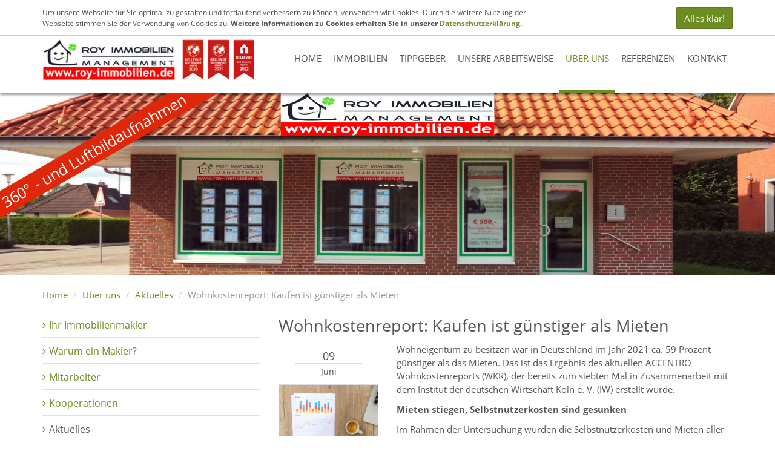

--- FILE ---
content_type: text/html; charset=utf-8
request_url: https://www.roy-immobilien.de/ueber-uns/aktuelles/wohnkostenreport-kaufen-ist-guenstiger-als-mieten
body_size: 6900
content:
<!DOCTYPE html>
<html lang="de">
  



















  









<head>
  <meta charset="utf-8" />
  
    
      <link rel='dns-prefetch' href='//news.mustermann-immobilien.de'>
      <link rel='dns-prefetch' href='//immobilien-27727.screenwork.de'>
      <link rel='dns-prefetch' href='//maps.google.com'>
    
  

  

  	  

                            
  <title>Wohnkostenreport: Kaufen ist günstiger als Mieten - Neuigkeiten rund um die Immobilie aus Ostrhauderfehn - Roy Immobilien Management</title>
  

  <meta name="viewport" content="width=device-width, initial-scale=1.0" />
  <meta name="description" content="Wohneigentum zu besitzen war in Deutschland im Jahr 2021 ca. 59 Prozent günstiger als das Mieten. Das ist das Ergebnis des aktuellen ACCENTRO Wohnkostenreports (WKR), der bereits zum siebten Mal in Zusammenarbeit mit dem Institut [...]" />
  
	<meta name="keywords" content="Immobilien Papenburg Westoverledingen Ostrhauderfehn Rhauderfehn Flachsmeer  Leer Ostfriesland Emsland Saterland Sedeslberg Barßel Ammerland Hausverkauf Immobilienmakler Immobilienkauf Immobilienverkauf  Haussuche Hauskauf" />
  
  
    
    
    
  
  <link rel="shortcut icon" href="/favicon.ico" type="image/x-icon" />
  
  <link rel="apple-touch-icon" href="/media/images/logo_57x57.png" />
  <link rel="apple-touch-icon" sizes="76x76" href="/media/images/logo_76x76.png" />
  <link rel="apple-touch-icon" sizes="120x120" href="/media/images/logo_120x120.png" />
  <link rel="apple-touch-icon" sizes="152x152" href="/media/images/logo_152x152.png" />
  <meta name="google-site-verification" content="3rWS7yXiIuD3z0nnJ5Nfe_68ETz-USoJmi-StVesUmU" />

  
  <meta property="og:site_name" content="Wohnkostenreport: Kaufen ist günstiger als Mieten - Neuigkeiten rund um die Immobilie aus Ostrhauderfehn - Roy Immobilien Management"/>
  <meta property="og:title" content="Wohnkostenreport: Kaufen ist günstiger als Mieten - Neuigkeiten rund um die Immobilie aus Ostrhauderfehn - Roy Immobilien Management"/>
    	                                <meta property="og:image" content="https://news.mustermann-immobilien.de/media/images/themen/statistik-laptop.jpg" />
               
		    <meta property="og:description" content="Wohneigentum zu besitzen war in Deutschland im Jahr 2021 ca. 59 Prozent günstiger als das Mieten. Das ist das Ergebnis des aktuellen ACCENTRO Wohnkostenreports (WKR), der bereits zum siebten Mal in Zusammenarbeit mit dem Institut [...]" />

  
  <link rel="stylesheet" href="/media/build/1232012/styles.css" type="text/css" />


  
  
  
  
  
  
  
  
  
  
  
  
  
  
  
  
  
  
    <script type="text/javascript">
    var gaProperty = 'UA-109822317-1';
    var disableStr = 'ga-disable-' + gaProperty;
    if (document.cookie.indexOf(disableStr + '=true') > -1) {
      window[disableStr] = true;
    }
    
    function gaOptout() {
      document.cookie = disableStr + '=true; expires=Thu, 31 Dec 2099 23:59:59 UTC; path=/';
      window[disableStr] = true;
      alert("Google Analytics deaktiviert");
    }
  </script>
  
  <script>
(function(a,e,f,g,b,c,d){a.GoogleAnalyticsObject=b;a[b]=a[b]||function(){(a[b].q=a[b].q||[]).push(arguments)};a[b].l=1*new Date;c=e.createElement(f);d=e.getElementsByTagName(f)[0];c.async=1;c.src=g;d.parentNode.insertBefore(c,d)})(window,document,"script","//www.google-analytics.com/analytics.js","ga");ga("create","UA-109822317-1","roy-immobilien.de");ga("set","anonymizeIp",!0);ga("send","pageview");
</script>
    
 	<script>
var readyCallback=[];
</script>

</head>
<body itemscope itemtype="http://schema.org/WebPage" >





<a href="#" title="nach oben" class="scrollup">
  <i class="fa fa-angle-up fa-2x active"></i>
</a>


<div class="bg-grey contact-content hidden-xs">
  <div class="container">
    <div class="row">
      <div class="col-md-6 col-sm-8">

        <ul class="list-inline  infoline">
          <li><a href="tel:+4949529029733"><i class="fa fa-phone fa-fw"></i> +49 4952 9029733</a></li>
          <li><a href="mailto:info@roy-immobilien.de"><i class="fa fa-envelope fa-fw"></i> info@roy-immobilien.de</a></li>
        </ul>

      </div>
			
    </div>
  </div>
</div>


<div class="page">

  <header class="header">

    <div class="container">
      <div class="row">

        <div class="col-md-2 col-sm-12 hidden-xs">
          <div class="logo">
            <a class="logo-wrapper" href="/" title="Roy Immobilien Management">
              <img src="/media/images/logo.jpg" alt="Roy Immobilien Management in Ostrhauderfehn" title="Roy Immobilien Management in Ostrhauderfehn" height="70" />
            </a>
          </div>
        </div>

        <div class="col-md-10 col-sm-12 col-xs-12">
          <nav class="navbar navbar-default navbar-scrw">

            <div class="navbar-header visible-xs">
              <button type="button" class="navbar-toggle collapsed" data-toggle="collapse" data-target="#navbar-collapse-1" aria-expanded="false">
                <span class="sr-only">Navigation anzeigen</span>
                <span class="icon-bar"></span>
                <span class="icon-bar"></span>
                <span class="icon-bar"></span>
              </button>
              <a class="navbar-brand" href="/"><img src="/media/images/logo.jpg" alt="Roy Immobilien Management in Ostrhauderfehn" title="Roy Immobilien Management in Ostrhauderfehn" height="40" /></a>
            </div>

            <div class="collapse navbar-collapse" id="navbar-collapse-1">
              
  
    <nav class="">
    <ul class="nav navbar-nav">
        
        
        
        
              
                                  
                                    
                      
                   
      
                
          <li class=" ">
            
                    	<a  href="/" title="Home">
            Home</a>
            
                                  
          </li>
                                  
                                    
                      
                                                 
      		      
      
                
          <li class=" dropdown hover">
            
                      <a class="dropdown-toggle" data-toggle="dropdown" href="/immobilien" title="Immobilien">
            Immobilien  <i class="fa fa-angle-down downer visible-xs-inline-block"></i></a>
            
              <ul class="dropdown-menu">
                
                  <li >
                  	<a href="/immobilien/immobilien">Alle Immobilien</a></li>
                
                  <li >
                  	<a href="/immobilien/wohnen/kaufen/wohnungen">Wohnungen zum Kauf</a></li>
                
                  <li >
                  	<a href="/immobilien/wohnen/kaufen/haeuser">Häuser zum Kauf</a></li>
                
                  <li >
                  	<a href="/immobilien/grundstuecke">Grundstücke</a></li>
                              </ul>
      
      		            
          </li>
                                  
                                    
                      
                   
      
                
          <li class=" ">
            
                    	<a  href="/tippgeber" title="Tippgeber">
            Tippgeber</a>
            
                                  
          </li>
                                  
                                                        
                                          
                   
      
                
          <li class=" dropdown hover">
            
                    	<a class="dropdown-toggle" data-toggle="dropdown" href="/unsere-arbeitsweise" title="Unsere Arbeitsweise">
            Unsere Arbeitsweise <i class="fa fa-angle-down downer visible-xs-inline-block"></i></a>
            
                          <ul class="dropdown-menu">
                                  <li ><a href="/fuer-verkaeufer">Für Verkäufer</a></li>
                                  <li ><a href="/fuer-kaeufer">Für Käufer</a></li>
                              </ul>
                                  
          </li>
                                  
                                                                                                                                          
                                          
                   
      
                
          <li class="active dropdown hover">
            
                    	<a class="dropdown-toggle" data-toggle="dropdown" href="/ueber-uns" title="Über uns">
            Über uns <i class="fa fa-angle-down downer visible-xs-inline-block"></i></a>
            
                          <ul class="dropdown-menu">
                                  <li ><a href="/ueber-uns/ihr-immobilienmakler">Ihr Immobilienmakler</a></li>
                                  <li ><a href="/warum-ein-makler">Warum ein Makler?</a></li>
                                  <li ><a href="/ueber-uns/team">Mitarbeiter</a></li>
                                  <li ><a href="/ueber-uns/kooperation">Kooperationen</a></li>
                                  <li ><a href="/ueber-uns/aktuelles">Aktuelles</a></li>
                              </ul>
                                  
          </li>
                                  
                                    
                      
                   
      
                
          <li class=" ">
            
                    	<a  href="/referenzen" title="Referenzen">
            Referenzen</a>
            
                                  
          </li>
                                  
                                    
                      
                   
      
                
          <li class=" ">
            
                    	<a  href="/kontakt" title="Kontakt">
            Kontakt</a>
            
                                  
          </li>
            </ul>
  </nav>
    
              <nav class=" visible-xs no-border">
                <ul class="nav navbar-nav">

                  <li class="text-center">
                    <a href="tel:+4949529029733"><i class="fa fa-phone fa-fw"></i> +49 4952 9029733</a>
                  </li>


                  <li class="text-center">
                    <a href="mailto:info@roy-immobilien.de"><i class="fa fa-envelope fa-fw"></i> info@roy-immobilien.de</a>
                  </li>
                </ul>
              </nav>
            </div>

          </nav>
        </div>

      </div>    </div>  </header>


  <div id="eyecatcher">
    

    <div>
      <div class="slider-image-holder small " data-img="/media/images/header-kopfbild.jpg">
        
        <span class="image-layer-red">360° - und Luftbildaufnahmen</span>        
      </div>
    </div>

    
  </div>

  

  

<div id="main">
  <div class="container">

      

        <div class="row hidden-xs">
          <div class="col-xs-12">
            
    <nav>
      
      <ul class="breadcrumb">
<li class="first"><a title="Home" href="/">Home</a></li>
<li><a title="" href="/ueber-uns">Über uns</a></li>
<li><a title="" href="/ueber-uns/aktuelles">Aktuelles</a></li>
<li class="last active">Wohnkostenreport: Kaufen ist günstiger als Mieten</li>
</ul>
    </nav>
  
          </div>
        </div>

      
    
		<div class="row">

    
    <div class="col-md-8 col-md-push-4 col-xs-12">

      
      
<div class="row">
  <div class="col-md-12">

                        
        
        

        <h1>Wohnkostenreport: Kaufen ist günstiger als Mieten</h1>

        <div class="row">

          <div class="col-md-12">

            <div class="row">

              <div class="col-md-3">
                <h4 class="date text-center">
                  09<span>Juni</span>
                </h4>

                                  <p class="text-center"><img src="https://news.mustermann-immobilien.de/media/images/themen/statistik-laptop.jpg" class="img-responsive img-thumbnail" alt="Wohnkostenreport: Kaufen ist günstiger als Mieten" /></p>
                              </div>

              <div class="col-md-9">
                <p>Wohneigentum zu besitzen war in Deutschland im Jahr 2021 ca. 59 Prozent günstiger als das Mieten. Das ist das Ergebnis des aktuellen ACCENTRO Wohnkostenreports (WKR), der bereits zum siebten Mal in Zusammenarbeit mit dem Institut der deutschen Wirtschaft Köln e. V. (IW) erstellt wurde. </p>
                <p><strong>Mieten stiegen, Selbstnutzerkosten sind gesunken</strong></p>
<p>Im Rahmen der Untersuchung wurden die Selbstnutzerkosten und Mieten aller 401 Landkreise und kreisfreien Städte in Deutschland verglichen. Obwohl die Kaufpreise 2021 angestiegen sind, nahmen die Selbstnutzerkosten um durchschnittlich 0,11 Euro pro Quadratmeter und Monat gegenüber dem Vorjahr ab. Grund hierfür sind die kontinuierlich niedrigen Zinsen. Die Preise für Neuvertragsmieten stiegen hingegen an und waren pro Quadratmeter im Durchschnitt mehr als doppelt so teuer. Durch das Bestellerprinzip werden Immobilienkäufer zusätzlich entlastet.</p>
<p><strong>Auswirkungen der Zinswende</strong></p>
<p>Steigende Energie- und Baukosten aufgrund des russischen Angriffskrieges in der Ukraine sowie die Erwartung erster Zinsschritte durch die Europäische Zentralbank im Sommer 2022 dürften die Selbstnutzerkosten ansteigen lassen. Dem ACCENTRO Wohnkostenreport 2022 zufolge hängt die weitere Zinsentwicklung maßgeblich vom Verlauf des Kriegs in der Ukraine und der Corona-Pandemie ab. <br>Dennoch geht das IW in seinen Zinsszenarios davon aus, dass auch bei einem Zins von drei Prozent an den meisten deutschen Standorten immer noch signifikante Selbstnutzerkostenvorteile bestehen. Wohneigentum bleibt also trotz der Zinswende weiterhin attraktiv.</p>
<p>&nbsp;</p>

					   </div>

              <div class="col-md-6 col-xs-6">
                                                <p class="text-left"><a href="/ueber-uns/aktuelles/kabinettsbeschluss-stufenmodell-bei-co2-kosten" title="Kabinettsbeschluss: Stufenmodell bei CO2-Kosten">
                	<span style="display: inline-block"><i class="fa fa-chevron-left"></i>&nbsp;</span>
                  <span class="shorten" style="display: inline-block;float:right; width: calc(100% - 15px);">Kabinettsbeschluss: Stufenmodell bei CO2-Kosten</span></a></p>
                              </div>

              <div class="col-md-6 col-xs-6">
                                                  <p class="text-right">
                  <a href="/ueber-uns/aktuelles/immobilienkauf-das-bedeuten-steigende-zinsen" title="Immobilienkauf: Das bedeuten steigende Zinsen">
                  	<span class="shorten" style="display: inline-block; float:left; width: calc(100% - 15px);">Immobilienkauf: Das bedeuten steigende Zinsen</span><span style="display: inline-block">&nbsp;<i class="fa fa-chevron-right"></i></span></a></p>
                                </div>

            </div>
          </div>

        </div>          </div>
</div>


    </div>
    
    <div class="col-md-4 col-md-pull-8 col-xs-12">

          
            <div class="main-navigation hidden-print">


              <div class="navigation-wrapper" id="mainMenu">
                
                  
            


      <nav class="multi sidebar-nav"><ul class="nav nav nav-stacked">
<li><a title="" href="/ueber-uns/ihr-immobilienmakler">Ihr Immobilienmakler</a></li>
<li><a title="" href="/warum-ein-makler">Warum ein Makler?</a></li>
<li><a title="" href="/ueber-uns/team">Mitarbeiter</a></li>
<li><a title="" href="/ueber-uns/kooperation">Kooperationen</a></li>
<li class="active"><a class="parent" title="" href="/ueber-uns/aktuelles">Aktuelles</a></li>
</ul></nav>

  
              </div>
              
            </div>
      
      
            <div class="right-box hidden-xs">
              <h4>Kontakt</h4>
<p><strong>Roy Immobilien Management</strong></p>
<p>Hauptstr. 114<br> 26842 Ostrhauderfehn</p>
<p><strong>Zweitstandort:</strong></p>
<p>Immenweg 3<br> 26810 Westoverledingen</p>
<p>Telefon: +49 4952 9029733</p>
<p><a href="/kontakt"><i class="fa fa-angle-right">&nbsp;</i> E-Mail senden</a></p> 
            </div>

          	
          	<div class="right-box hidden-xs">
              <h4>Neuigkeiten</h4>
                            
              
                                                                                                                                                                                                                                                                                                                                                                                                                                                                                                                                                                                                                                                                                                                                                                                                                              
                                                  

                  <p class="lead clearfix mb0">
                    <a href="/ueber-uns/aktuelles/aktuelle-analyse-waermewende-ist-oekonomische-realitaet-markt-treibt-heizungstausch" title="Zum Artikel" class="text-normal">
                      <img alt="Aktuelle Analyse: Wärmewende ist ökonomische Realität – Markt treibt Heizungstausch" src="https://content.screenwork.de/wp-content/uploads/nachhaltigkeit_120x120.jpg" class="img-left img-thumbnail" style="max-width: 80px;">
                  Aktuelle Analyse: Wärmewende ist ökonomische Realität – Markt treibt Heizungstausch</a>
                  </p>
              	                                                  

                  <p class="lead clearfix mb0">
                    <a href="/ueber-uns/aktuelles/von-fernwaermeausbau-bis-e-mobilitaet-welche-vorhaben-die-politik-in-2026-angehen-sollte" title="Zum Artikel" class="text-normal">
                      <img alt="Von Fernwärmeausbau bis E-Mobilität: Welche Vorhaben die Politik in 2026 angehen sollte" src="https://content.screenwork.de/wp-content/uploads/mehrfamilienhaus_120x120.jpg" class="img-left img-thumbnail" style="max-width: 80px;">
                  Von Fernwärmeausbau bis E-Mobilität: Welche Vorhaben die Politik in 2026 angehen sollte</a>
                  </p>
              	                                                  

                  <p class="lead clearfix mb0">
                    <a href="/ueber-uns/aktuelles/was-2026-fuer-immobilieneigentuemer-und-vermieter-wichtig-ist" title="Zum Artikel" class="text-normal">
                      <img alt="Was 2026 für Immobilieneigentümer und Vermieter wichtig ist" src="https://content.screenwork.de/wp-content/uploads/zeit-fuer-immobilieninvestitionen.webp" class="img-left img-thumbnail" style="max-width: 80px;">
                  Was 2026 für Immobilieneigentümer und Vermieter wichtig ist</a>
                  </p>
              	                            
            </div>
      
      
          	
      
      
  
    
                  
  <div class="panel panel-default hidden-xs hidden-sm m-t-md">
    <div class="list-group">
              <a href="/immobilien-westoverledingen" class="list-group-item citylink ">
        Immobilien in Westoverledingen
        </a>
              <a href="/immobilien-rhauderfehn" class="list-group-item citylink ">
        Immobilien in Rhauderfehn
        </a>
              <a href="/immobilien-ostrhauderfehn" class="list-group-item citylink ">
        Immobilien in Ostrhauderfehn
        </a>
              <a href="/immobilien-moormerland" class="list-group-item citylink ">
        Immobilien in Moormerland
        </a>
              <a href="/immobilien-kluse" class="list-group-item citylink ">
        Immobilien in Kluse
        </a>
              <a href="/immobilien-" class="list-group-item citylink active">
        Immobilien in 
        </a>
              <a href="/immobilien-str%C3%BCcklingen" class="list-group-item citylink ">
        Immobilien in Strücklingen
        </a>
              <a href="/immobilien-friesoythe" class="list-group-item citylink ">
        Immobilien in Friesoythe
        </a>
              <a href="/immobilien-garrel" class="list-group-item citylink ">
        Immobilien in Garrel
        </a>
              <a href="/immobilien-bar%C3%9Fel" class="list-group-item citylink ">
        Immobilien in Barßel
        </a>
          </div>
  </div>
            

    </div>
  </div>
  </div>
  
    


  
  
<sw-modal></sw-modal>
</div>
  
  


  
</div> 


<footer class="footer">
	<div class="container">
    
    
    
    <div class="row">
      <div class="col-md-6 col-xs-12 hidden-xs">
        <p>&copy; 2026 <a href="/immobilienmakler-ostrhauderfehn" class="hidden-xs">Roy Immobilien Management &ndash; Immobilienmakler in Ostrhauderfehn</a></p>
      </div>
      <div class="col-md-6 col-xs-12">
         <p class="text-right">
           <a href="/impressum">Impressum</a>
           &ndash; <a href="/impressum/datenschutz">Datenschutz</a>
           &ndash; <a href="/kontakt">Kontakt</a></p>
      </div>
    </div>
  </div>  
  
<sw-modal></sw-modal>
</footer>

<script type="text/javascript" src=https://www.immobilienwertanalyse.de/iwalead/plugin.js></script>

  
  


  


	<a href="/merkliste" class="watchlist  hidden">Merkliste (<span id="watchlistCount">0</span>)</a>



  
<div id="swColorPicker"></div>
<div id="swColorPickerMarker"></div>
<div id="swColorPickerBlue"></div>
  
  
  <script type="text/javascript" src="/media/build/1232012/jquery.js"></script>



  

    

    

    


    

    

    

    

    
<script>
/iPhone|iPad|iPod|Android/i.test(navigator.userAgent)&&$("html").addClass("mobile");$(window).load(function(){$("html").addClass("loaded")});$(document).ready(function(){$("html").addClass("ready");for(i in readyCallback)readyCallback[i]()});
</script>


<script type="text/javascript" src="/media/build/1232012/scripts.js"></script>







<div  id="Bewertung" class=" immo-popup mfp-hide container">
      <form class="form-horizontal rating-form" action="/m/html/rating/create/requestId/962" method="post">
    
    <div>

        <h3 class="h1 text-center page-header">Bewerten Sie Roy Immobilien Management</h3>

        <p class="rating-feedback-success text-success hidden-normal">
          <strong>Erfolg!</strong> Vielen Dank für Ihre Bewertung.
        </p>

        <p class="rating-feedback-error text-warning hidden-normal">
          <strong>Fehler!</strong> Bitte füllen Sie alle Felder aus.
        </p>

    </div>
    
    <br />
    
	<div class="row ratusform">
    <div class="col-sm-6 col-sm-push-6">
      
      <div class="form-group">
        <label class="col-sm-3 control-label">Bewertung</label>
        <div class="col-sm-9">
          <div class="rating">
            <span class="star" data-rating="5"></span><span class="star" data-rating="4"></span><span class="star" data-rating="3"></span><span class="star" data-rating="2"></span><span class="star" data-rating="1"></span>
          </div>
          <input type="hidden" name="rating" class="rating-rating" id="rating-rating" />
        </div>
      </div>
      
      <div class="form-group">
        <label class="col-sm-3 control-label" for="rating-firstname">Vorname</label>
        <div class="col-sm-9">
          <input type="text" class="form-control rating-firstname"  id="rating-firstname" name="firstname">
        </div>
      </div>
      
      <div class="form-group">
        <label class="col-sm-3 control-label" for="rating-lastname">Nachname</label>
        <div class="col-sm-9">
          <input type="text" class="form-control rating-lastname" id="rating-lastname" name="lastname">
        </div>
      </div>
      
      <div class="form-group">
        <label class="col-sm-3 control-label" for="rating-city">Ort</label>
        <div class="col-sm-9">
          <input type="text" class="form-control rating-city"  id="rating-city" name="city">
        </div>
      </div>
    </div>

    <div class="col-sm-6  col-sm-pull-6">
      <div class="form-group col-sm-12">
        <textarea class="form-control rating-comment" name="comment"  id="rating-comment" rows="7" placeholder="Ihre Meinung interessiert uns"></textarea>
      </div>
    </div>
    
    <div class="col-xs-12 clear"></div>

    <div class="clear checkbox col-sm-6" >
      <label>
        <input type="checkbox" class="rating-isPublic" id="rating-isPublic"  name="isPublic" value="1" checked>Bewertung auf der Homepage veröffentlichen
      </label>
    </div>
    
    <div class="col-sm-6">
      <button class="btn btn-success btn-block" type="submit">Jetzt mit <span id="rating-number" class="rating-number">0</span>/5 bewerten</button>
    </div>
  </div>
  </form>
</div>

<script>
$(window).load(function(){$(".rating .star").click(function(){var a=$(this).attr("data-rating");$(this).parent(".rating").removeClass().addClass("rating rating-"+a);console.log($(this).parent().parent().parent().parent().parent());$(this).parent().parent().parent().parent().parent().find(".rating-number").html(a);$(this).parent().parent().parent().parent().parent().find(".rating-rating").val(a)});$(".rating-form").each(function(a,c){$(c).submit(function(a){a.preventDefault();var b=$(this),a=b.serialize(),
c=b.attr("action");b.find(".form-group").removeClass("has-warning");$.post(c,a).done(function(a){!1==a.success?$(a.errorFields).each(function(a,c){b.find(".rating-"+c).parent().parent().addClass("has-warning");b.find(".rating-feedback-error").show()}):(b.find(".rating-feedback-error").hide(),b.find(".ratusform").hide(),b.find(".rating-feedback-success").show())})})})});
</script>


<script>
$(window).scroll(function(){100<$(this).scrollTop()?$(".scrollup").fadeIn():$(".scrollup").fadeOut();80<$(this).scrollTop()?$("body").addClass("fixed"):$("body").removeClass("fixed")});$(".scrollup").click(function(){$("html, body").animate({scrollTop:0},200);return!1});
$(document).ready(function(){/Android|webOS|iPhone|iPad|iPod|BlackBerry|IEMobile|Opera Mini/i.test(navigator.userAgent)&&$("html").addClass("mobile");$(".sc-media").magnificPopup({type:"image"});$(".inline-popup").magnificPopup({type:"inline",callbacks:{open:function(){$("body").addClass("mfp-open")},close:function(){$("body").removeClass("mfp-open")}}});$("[data-img]").each(function(c,a){var b=$(a).attr("data-img");$("<img>").attr("src",b).load(function(){$(a).css("background-image","url("+b+")");
$(a).parent().find(".loader-indicator").fadeOut();$(a).removeAttr("data-img")})});$("[data-src]").each(function(c,a){var b=$(a).attr("data-src");$(a).attr("src",b)})});
$(window).load(function(){$(".format-m2").on("blur",function(){this.value=ImmoCalc.getNumber(ImmoCalc.parseNumber(this.value),"m2")});$(".format-price").on("blur",function(){this.value=ImmoCalc.getNumber(ImmoCalc.parseNumber(this.value),"unit")});$(".format-m2").on("click",function(){if(this.value!=ImmoCalc.getNumber(ImmoCalc.parseNumber(this.value),null,"user"))return this.value=ImmoCalc.getNumber(ImmoCalc.parseNumber(this.value),null,"user")});$(".format-price").on("click",function(){if(this.value!=
ImmoCalc.getNumber(ImmoCalc.parseNumber(this.value),null,"user"))return this.value=ImmoCalc.getNumber(ImmoCalc.parseNumber(this.value),null,"user")})});Function.prototype.clone=function(){var c=this,a=function(){return c.apply(this,arguments)},b;for(b in this)this.hasOwnProperty(b)&&(a[b]=this[b]);return a};
var mapPlaceholderText="<div style='margin-top: 0;cursor: pointer; color: #333; width: 100%;font-size: 2rem; text-align:center; display: table; height: 100%;'><span style='display:table-cell;vertical-align: middle;'><i class='fa fa-map-marker fa-2x'></i><br /> Klicken Sie hier,<br /> um die Karte zu laden.</span></div>",initmapNew=initmap.clone();initmap=function(){$("#map").html(mapPlaceholderText).on("click",function(){$("#map").off("click");initmapNew()})};var showMapNew=showMap.clone();
showMap=function(){$("#map").html(mapPlaceholderText).on("click",function(){$("#map").off("click");showMapNew()})};
</script>


  
  
</body>
</html>


--- FILE ---
content_type: text/css
request_url: https://www.roy-immobilien.de/media/build/1232012/styles.css
body_size: 66351
content:
@charset "UTF-8";/* filename:addons/webfont.css */@font-face{font-family:'Open Sans';font-style:normal;font-weight:300;src:local('Open Sans Light'),local('OpenSans-Light'),url(/media/layout/opensans-light.woff) format('woff')}
@font-face{font-family:'Open Sans';font-style:normal;font-weight:400;src:local('Open Sans'),local('OpenSans'),url(/media/layout/opensans.woff) format('woff')}
@font-face{font-family:'Open Sans';font-style:normal;font-weight:600;src:local('Open Sans'),local('OpenSans'),url(/media/layout/opensans-semibold.woff) format('woff')}
@font-face{font-family:'Open Sans';font-style:normal;font-weight:700;src:local('Open Sans Bold'),local('OpenSans-Bold'),url(/media/layout/opensans-bold.woff) format('woff')}
@font-face{font-family:'Open Sans';font-style:italic;font-weight:400;src:local('Open Sans Italic'),local('OpenSans-Italic'),url(/media/layout/opensans-italic.woff) format('woff')}
@font-face{font-family:'Open Sans';font-style:italic;font-weight:700;src:local('Open Sans Bold Italic'),local('OpenSans-BoldItalic'),url(/media/layout/opensans-bold-italic.woff) format('woff')}
/* filename:bootstrap/bootstrap.css *//*!normalize.css v3.0.2 | MIT License | git.io/normalize */html{font-family:sans-serif;-ms-text-size-adjust:100%;-webkit-text-size-adjust:100%}
body{margin:0}
article,aside,details,figcaption,figure,footer,header,hgroup,main,menu,nav,section,summary{display:block}
audio,canvas,progress,video{display:inline-block;vertical-align:baseline}
audio:not([controls]){display:none;height:0}
[hidden],template{display:none}
a{background-color:transparent}
a:active,a:hover{outline:0}
abbr[title]{border-bottom:1px dotted}
b,strong{font-weight:bold}
dfn{font-style:italic}
h1{font-size:2em;margin:.67em 0}
mark{background:#ff0;color:#000}
small{font-size:80%}
sub,sup{font-size:75%;line-height:0;position:relative;vertical-align:baseline}
sup{top:-0.5em}
sub{bottom:-0.25em}
img{border:0}
svg:not(:root){overflow:hidden}
figure{margin:1em 40px}
hr{-moz-box-sizing:content-box;box-sizing:content-box;height:0}
pre{overflow:auto}
code,kbd,pre,samp{font-family:monospace,monospace;font-size:1em}
button,input,optgroup,select,textarea{color:inherit;font:inherit;margin:0}
button{overflow:visible}
button,select{text-transform:none}
button,html input[type="button"],input[type="reset"],input[type="submit"]{-webkit-appearance:button;cursor:pointer}
button[disabled],html input[disabled]{cursor:default}
button::-moz-focus-inner,input::-moz-focus-inner{border:0;padding:0}
input{line-height:normal}
input[type="checkbox"],input[type="radio"]{box-sizing:border-box;padding:0}
input[type="number"]::-webkit-inner-spin-button,input[type="number"]::-webkit-outer-spin-button{height:auto}
input[type="search"]{-webkit-appearance:textfield;-moz-box-sizing:content-box;-webkit-box-sizing:content-box;box-sizing:content-box}
input[type="search"]::-webkit-search-cancel-button,input[type="search"]::-webkit-search-decoration{-webkit-appearance:none}
fieldset{border:1px solid #c0c0c0;margin:0 2px;padding:.35em .625em .75em}
legend{border:0;padding:0}
textarea{overflow:auto}
optgroup{font-weight:bold}
table{border-collapse:collapse;border-spacing:0}
td,th{padding:0}
/*!Source:https://github.com/h5bp/html5-boilerplate/blob/master/src/css/main.css */@media print{*,*:before,*:after{background:transparent!important;color:#000!important;box-shadow:none!important;text-shadow:none!important}
a,a:visited{text-decoration:underline}
a[href]:after{content:" (" attr(href) ")"}
abbr[title]:after{content:" (" attr(title) ")"}
a[href^="#"]:after,a[href^="javascript:"]:after{content:""}
pre,blockquote{border:1px solid #999;page-break-inside:avoid}
thead{display:table-header-group}
tr,img{page-break-inside:avoid}
img{max-width:100%!important}
p,h2,h3{orphans:3;widows:3}
h2,h3{page-break-after:avoid}
select{background:#fff!important}
.navbar{display:none}
.btn>.caret,.dropup>.btn>.caret{border-top-color:#000!important}
.label{border:1px solid #000}
.table{border-collapse:collapse!important}
.table td,.table th{background-color:#fff!important}
.table-bordered th,.table-bordered td{border:1px solid #ddd!important}
}
*{-webkit-box-sizing:border-box;-moz-box-sizing:border-box;box-sizing:border-box}
*:before,*:after{-webkit-box-sizing:border-box;-moz-box-sizing:border-box;box-sizing:border-box}
html{font-size:10px;-webkit-tap-highlight-color:rgba(0,0,0,0)}
body{font-family:'Open Sans',"Helvetica Neue",Helvetica,Arial,sans-serif;font-size:15px;line-height:1.5;color:#555;background-color:#fff}
.mobile body{font-family:"Helvetica Neue",Helvetica,Arial,sans-serif}
.mobile.loaded body{font-family:'Open Sans',"Helvetica Neue",Helvetica,Arial,sans-serif}
input,button,select,textarea{font-family:inherit;font-size:inherit;line-height:inherit}
a{color:#6d8c24;text-decoration:none}
a:hover,a:focus{color:#3e4f14;text-decoration:none}
a:focus{outline:thin dotted;outline:5px auto -webkit-focus-ring-color;outline-offset:-2px}
figure{margin:0}
img{vertical-align:middle}
.img-responsive,.thumbnail>img,.thumbnail a>img,.carousel-inner>.item>img,.carousel-inner>.item>a>img{display:block;max-width:100%;height:auto}
.img-rounded{border-radius:1px}
.img-thumbnail{padding:0;line-height:1.5;background-color:#fff;border:1px solid #ddd;border-radius:1px;-webkit-transition:all .2s ease-in-out;-o-transition:all .2s ease-in-out;transition:all .2s ease-in-out;display:inline-block;max-width:100%;height:auto}
.img-circle{border-radius:50%}
hr{margin-top:22px;margin-bottom:22px;border:0;border-top:1px solid #eee}
.sr-only{position:absolute;width:1px;height:1px;margin:-1px;padding:0;overflow:hidden;clip:rect(0,0,0,0);border:0}
.sr-only-focusable:active,.sr-only-focusable:focus{position:static;width:auto;height:auto;margin:0;overflow:visible;clip:auto}
[role="button"]{cursor:pointer}
fieldset{padding:0;margin:0;border:0;min-width:0}
legend{display:block;width:100%;padding:0;margin-bottom:22px;font-size:22.5px;line-height:inherit;color:#333;border:0;border-bottom:1px solid #e5e5e5}
label{display:inline-block;max-width:100%;margin-bottom:5px;font-weight:bold}
input[type="search"]{-webkit-box-sizing:border-box;-moz-box-sizing:border-box;box-sizing:border-box}
input[type="radio"],input[type="checkbox"]{margin:4px 0 0;margin-top:1px \9;line-height:normal}
input[type="file"]{display:block}
input[type="range"]{display:block;width:100%}
select[multiple],select[size]{height:auto}
input[type="file"]:focus,input[type="radio"]:focus,input[type="checkbox"]:focus{outline:thin dotted;outline:5px auto -webkit-focus-ring-color;outline-offset:-2px}
output{display:block;padding-top:7px;font-size:15px;line-height:1.5;color:#555}
.form-control{display:block;width:100%;height:36px;padding:6px 12px;font-size:15px;line-height:1.5;color:#555;background-color:#fff;background-image:none;border:1px solid #ccc;border-radius:1px;-webkit-box-shadow:inset 0 1px 1px rgba(0,0,0,0.075);box-shadow:inset 0 1px 1px rgba(0,0,0,0.075);-webkit-transition:border-color ease-in-out .15s,box-shadow ease-in-out .15s;-o-transition:border-color ease-in-out .15s,box-shadow ease-in-out .15s;transition:border-color ease-in-out .15s,box-shadow ease-in-out .15s}
.form-control:focus{border-color:#66afe9;outline:0;-webkit-box-shadow:inset 0 1px 1px rgba(0,0,0,.075),0 0 8px rgba(102,175,233,0.6);box-shadow:inset 0 1px 1px rgba(0,0,0,.075),0 0 8px rgba(102,175,233,0.6)}
.form-control::-moz-placeholder{color:#999;opacity:1}
.form-control:-ms-input-placeholder{color:#999}
.form-control::-webkit-input-placeholder{color:#999}
.form-control[disabled],.form-control[readonly],fieldset[disabled] .form-control{background-color:#eee;opacity:1}
.form-control[disabled],fieldset[disabled] .form-control{cursor:not-allowed}
textarea.form-control{height:auto}
input[type="search"]{-webkit-appearance:none}
@media screen and (-webkit-min-device-pixel-ratio:0){input[type="date"],input[type="time"],input[type="datetime-local"],input[type="month"]{line-height:36px}
input[type="date"].input-sm,input[type="time"].input-sm,input[type="datetime-local"].input-sm,input[type="month"].input-sm,.input-group-sm input[type="date"],.input-group-sm input[type="time"],.input-group-sm input[type="datetime-local"],.input-group-sm input[type="month"]{line-height:31px}
input[type="date"].input-lg,input[type="time"].input-lg,input[type="datetime-local"].input-lg,input[type="month"].input-lg,.input-group-lg input[type="date"],.input-group-lg input[type="time"],.input-group-lg input[type="datetime-local"],.input-group-lg input[type="month"]{line-height:48px}
}
.form-group{margin-bottom:15px}
.radio,.checkbox{position:relative;display:block;margin-top:10px;margin-bottom:10px}
.radio label,.checkbox label{min-height:22px;padding-left:20px;margin-bottom:0;font-weight:normal;cursor:pointer}
.radio input[type="radio"],.radio-inline input[type="radio"],.checkbox input[type="checkbox"],.checkbox-inline input[type="checkbox"]{position:absolute;margin-left:-20px;margin-top:4px \9}
.radio+.radio,.checkbox+.checkbox{margin-top:-5px}
.radio-inline,.checkbox-inline{position:relative;display:inline-block;padding-left:20px;margin-bottom:0;vertical-align:middle;font-weight:normal;cursor:pointer}
.radio-inline+.radio-inline,.checkbox-inline+.checkbox-inline{margin-top:0;margin-left:10px}
input[type="radio"][disabled],input[type="checkbox"][disabled],input[type="radio"].disabled,input[type="checkbox"].disabled,fieldset[disabled] input[type="radio"],fieldset[disabled] input[type="checkbox"]{cursor:not-allowed}
.radio-inline.disabled,.checkbox-inline.disabled,fieldset[disabled] .radio-inline,fieldset[disabled] .checkbox-inline{cursor:not-allowed}
.radio.disabled label,.checkbox.disabled label,fieldset[disabled] .radio label,fieldset[disabled] .checkbox label{cursor:not-allowed}
.form-control-static{padding-top:7px;padding-bottom:7px;margin-bottom:0;min-height:37px}
.form-control-static.input-lg,.form-control-static.input-sm{padding-left:0;padding-right:0}
.input-sm{height:31px;padding:5px 10px;font-size:13px;line-height:1.5;border-radius:1px}
select.input-sm{height:31px;line-height:31px}
textarea.input-sm,select[multiple].input-sm{height:auto}
.form-group-sm .form-control{height:31px;padding:5px 10px;font-size:13px;line-height:1.5;border-radius:1px}
select.form-group-sm .form-control{height:31px;line-height:31px}
textarea.form-group-sm .form-control,select[multiple].form-group-sm .form-control{height:auto}
.form-group-sm .form-control-static{height:31px;padding:5px 10px;font-size:13px;line-height:1.5;min-height:35px}
.input-lg{height:48px;padding:10px 16px;font-size:19px;line-height:1.3333333;border-radius:1px}
select.input-lg{height:48px;line-height:48px}
textarea.input-lg,select[multiple].input-lg{height:auto}
.form-group-lg .form-control{height:48px;padding:10px 16px;font-size:19px;line-height:1.3333333;border-radius:1px}
select.form-group-lg .form-control{height:48px;line-height:48px}
textarea.form-group-lg .form-control,select[multiple].form-group-lg .form-control{height:auto}
.form-group-lg .form-control-static{height:48px;padding:10px 16px;font-size:19px;line-height:1.3333333;min-height:41px}
.has-feedback{position:relative}
.has-feedback .form-control{padding-right:45px}
.form-control-feedback{position:absolute;top:0;right:0;z-index:2;display:block;width:36px;height:36px;line-height:36px;text-align:center;pointer-events:none}
.input-lg+.form-control-feedback{width:48px;height:48px;line-height:48px}
.input-sm+.form-control-feedback{width:31px;height:31px;line-height:31px}
.has-success .help-block,.has-success .control-label,.has-success .radio,.has-success .checkbox,.has-success .radio-inline,.has-success .checkbox-inline,.has-success.radio label,.has-success.checkbox label,.has-success.radio-inline label,.has-success.checkbox-inline label{color:#3c763d}
.has-success .form-control{border-color:#3c763d;-webkit-box-shadow:inset 0 1px 1px rgba(0,0,0,0.075);box-shadow:inset 0 1px 1px rgba(0,0,0,0.075)}
.has-success .form-control:focus{border-color:#2b542c;-webkit-box-shadow:inset 0 1px 1px rgba(0,0,0,0.075),0 0 6px #67b168;box-shadow:inset 0 1px 1px rgba(0,0,0,0.075),0 0 6px #67b168}
.has-success .input-group-addon{color:#3c763d;border-color:#3c763d;background-color:#dff0d8}
.has-success .form-control-feedback{color:#3c763d}
.has-warning .help-block,.has-warning .control-label,.has-warning .radio,.has-warning .checkbox,.has-warning .radio-inline,.has-warning .checkbox-inline,.has-warning.radio label,.has-warning.checkbox label,.has-warning.radio-inline label,.has-warning.checkbox-inline label{color:#8a6d3b}
.has-warning .form-control{border-color:#8a6d3b;-webkit-box-shadow:inset 0 1px 1px rgba(0,0,0,0.075);box-shadow:inset 0 1px 1px rgba(0,0,0,0.075)}
.has-warning .form-control:focus{border-color:#66512c;-webkit-box-shadow:inset 0 1px 1px rgba(0,0,0,0.075),0 0 6px #c0a16b;box-shadow:inset 0 1px 1px rgba(0,0,0,0.075),0 0 6px #c0a16b}
.has-warning .input-group-addon{color:#8a6d3b;border-color:#8a6d3b;background-color:#fcf8e3}
.has-warning .form-control-feedback{color:#8a6d3b}
.has-error .help-block,.has-error .control-label,.has-error .radio,.has-error .checkbox,.has-error .radio-inline,.has-error .checkbox-inline,.has-error.radio label,.has-error.checkbox label,.has-error.radio-inline label,.has-error.checkbox-inline label{color:#a94442}
.has-error .form-control{border-color:#a94442;-webkit-box-shadow:inset 0 1px 1px rgba(0,0,0,0.075);box-shadow:inset 0 1px 1px rgba(0,0,0,0.075)}
.has-error .form-control:focus{border-color:#843534;-webkit-box-shadow:inset 0 1px 1px rgba(0,0,0,0.075),0 0 6px #ce8483;box-shadow:inset 0 1px 1px rgba(0,0,0,0.075),0 0 6px #ce8483}
.has-error .input-group-addon{color:#a94442;border-color:#a94442;background-color:#f2dede}
.has-error .form-control-feedback{color:#a94442}
.has-feedback label ~ .form-control-feedback{top:27px}
.has-feedback label.sr-only ~ .form-control-feedback{top:0}
.help-block{display:block;margin-top:5px;margin-bottom:10px;color:#959595}
@media(min-width:768px){.form-inline .form-group{display:inline-block;margin-bottom:0;vertical-align:middle}
.form-inline .form-control{display:inline-block;width:auto;vertical-align:middle}
.form-inline .form-control-static{display:inline-block}
.form-inline .input-group{display:inline-table;vertical-align:middle}
.form-inline .input-group .input-group-addon,.form-inline .input-group .input-group-btn,.form-inline .input-group .form-control{width:auto}
.form-inline .input-group>.form-control{width:100%}
.form-inline .control-label{margin-bottom:0;vertical-align:middle}
.form-inline .radio,.form-inline .checkbox{display:inline-block;margin-top:0;margin-bottom:0;vertical-align:middle}
.form-inline .radio label,.form-inline .checkbox label{padding-left:0}
.form-inline .radio input[type="radio"],.form-inline .checkbox input[type="checkbox"]{position:relative;margin-left:0}
.form-inline .has-feedback .form-control-feedback{top:0}
}
.form-horizontal .radio,.form-horizontal .checkbox,.form-horizontal .radio-inline,.form-horizontal .checkbox-inline{margin-top:0;margin-bottom:0;padding-top:7px}
.form-horizontal .radio,.form-horizontal .checkbox{min-height:29px}
.form-horizontal .form-group{margin-left:-15px;margin-right:-15px}
@media(min-width:768px){.form-horizontal .control-label{text-align:right;margin-bottom:0;padding-top:7px}
}
.form-horizontal .has-feedback .form-control-feedback{right:15px}
@media(min-width:768px){.form-horizontal .form-group-lg .control-label{padding-top:14.333333px}
}
@media(min-width:768px){.form-horizontal .form-group-sm .control-label{padding-top:6px}
}
h1,h2,h3,h4,h5,h6,.h1,.h2,.h3,.h4,.h5,.h6{font-family:inherit;font-weight:400;line-height:1.3;color:inherit}
h1 small,h2 small,h3 small,h4 small,h5 small,h6 small,.h1 small,.h2 small,.h3 small,.h4 small,.h5 small,.h6 small,h1 .small,h2 .small,h3 .small,h4 .small,h5 .small,h6 .small,.h1 .small,.h2 .small,.h3 .small,.h4 .small,.h5 .small,.h6 .small{font-weight:normal;line-height:1;color:#555}
h1,.h1,h2,.h2,h3,.h3{margin-top:22px;margin-bottom:11px}
h1 small,.h1 small,h2 small,.h2 small,h3 small,.h3 small,h1 .small,.h1 .small,h2 .small,.h2 .small,h3 .small,.h3 .small{font-size:65%}
h4,.h4,h5,.h5,h6,.h6{margin-top:11px;margin-bottom:11px}
h4 small,.h4 small,h5 small,.h5 small,h6 small,.h6 small,h4 .small,.h4 .small,h5 .small,.h5 .small,h6 .small,.h6 .small{font-size:75%}
h1,.h1{font-size:27px}
h2,.h2{font-size:24px}
h3,.h3{font-size:21px}
h4,.h4{font-size:18px}
h5,.h5{font-size:15px}
h6,.h6{font-size:12px}
p,.p{margin:0 0 11px;display:block}
.lead{margin-bottom:22px;font-size:16px;font-weight:400;line-height:1.4}
@media(min-width:768px){.lead{font-size:16px}
}
small,.small{font-size:86%}
mark,.mark{background-color:#fcf8e3;padding:.2em}
.text-left{text-align:left}
.text-right{text-align:right}
.text-center{text-align:center}
.text-justify{text-align:justify}
.text-nowrap{white-space:nowrap}
.text-lowercase{text-transform:lowercase}
.text-uppercase{text-transform:uppercase}
.text-capitalize{text-transform:capitalize}
.text-muted{color:#555}
.text-primary{color:#6d8c24}
a.text-primary:hover{color:#4d631a}
.text-success{color:#3c763d}
a.text-success:hover{color:#2b542c}
.text-info{color:#6d8c24}
a.text-info:hover{color:#4d631a}
.text-warning{color:#8a6d3b}
a.text-warning:hover{color:#66512c}
.text-danger{color:#a94442}
a.text-danger:hover{color:#843534}
.bg-primary{color:#fff;background-color:#6d8c24}
a.bg-primary:hover{background-color:#4d631a}
.bg-success{background-color:#dff0d8}
a.bg-success:hover{background-color:#c1e2b3}
.bg-info{background-color:#f9f9f9}
a.bg-info:hover{background-color:#e0e0e0}
.bg-warning{background-color:#fcf8e3}
a.bg-warning:hover{background-color:#f7ecb5}
.bg-danger{background-color:#f2dede}
a.bg-danger:hover{background-color:#e4b9b9}
.page-header{padding-bottom:10px;margin:44px 0 22px;border-bottom:1px solid #eee}
ul,ol{margin-top:0;margin-bottom:11px}
ul ul,ol ul,ul ol,ol ol{margin-bottom:0}
.list-unstyled{padding-left:0;list-style:none}
.list-inline{padding-left:0;list-style:none;margin-left:-5px}
.list-inline>li{display:inline-block;padding-left:5px;padding-right:5px}
dl{margin-top:0;margin-bottom:22px}
dt,dd{line-height:1.5}
dt{font-weight:bold}
dd{margin-left:0}
@media(min-width:768px){.dl-horizontal dt{float:left;width:160px;clear:left;text-align:right;overflow:hidden;text-overflow:ellipsis;white-space:nowrap}
.dl-horizontal dd{margin-left:180px}
}
abbr[title],abbr[data-original-title]{cursor:help;border-bottom:1px dotted #555}
.initialism{font-size:90%;text-transform:uppercase}
blockquote{padding:11px 22px;margin:0 0 22px;font-size:18.75px;border-left:5px solid #eee}
blockquote p:last-child,blockquote ul:last-child,blockquote ol:last-child{margin-bottom:0}
blockquote footer,blockquote small,blockquote .small{display:block;font-size:80%;line-height:1.5;color:#555}
blockquote footer:before,blockquote small:before,blockquote .small:before{content:'\2014 \00A0'}
.blockquote-reverse,blockquote.pull-right{padding-right:15px;padding-left:0;border-right:5px solid #eee;border-left:0;text-align:right}
.blockquote-reverse footer:before,blockquote.pull-right footer:before,.blockquote-reverse small:before,blockquote.pull-right small:before,.blockquote-reverse .small:before,blockquote.pull-right .small:before{content:''}
.blockquote-reverse footer:after,blockquote.pull-right footer:after,.blockquote-reverse small:after,blockquote.pull-right small:after,.blockquote-reverse .small:after,blockquote.pull-right .small:after{content:'\00A0 \2014'}
address{margin-bottom:22px;font-style:normal;line-height:1.5}
code,kbd,pre,samp{font-family:Menlo,Monaco,Consolas,"Courier New",monospace}
code{padding:2px 4px;font-size:90%;color:#c7254e;background-color:#f9f2f4;border-radius:1px}
kbd{padding:2px 4px;font-size:90%;color:#fff;background-color:#333;border-radius:1px;box-shadow:inset 0 -1px 0 rgba(0,0,0,0.25)}
kbd kbd{padding:0;font-size:100%;font-weight:bold;box-shadow:none}
pre{display:block;padding:10.5px;margin:0 0 11px;font-size:14px;line-height:1.5;word-break:break-all;word-wrap:break-word;color:#333;background-color:#f5f5f5;border:1px solid #ccc;border-radius:1px}
pre code{padding:0;font-size:inherit;color:inherit;white-space:pre-wrap;background-color:transparent;border-radius:0}
.pre-scrollable{max-height:340px;overflow-y:scroll}
.container{margin-right:auto;margin-left:auto;padding-left:15px;padding-right:15px}
@media(min-width:768px){.container{width:750px}
}
@media(min-width:992px){.container{width:970px}
}
@media(min-width:1200px){.container{width:1170px}
}
.container-fluid{margin-right:auto;margin-left:auto;padding-left:15px;padding-right:15px}
.row{margin-left:-15px;margin-right:-15px}
.col-xs-1,.col-sm-1,.col-md-1,.col-lg-1,.col-xs-2,.col-sm-2,.col-md-2,.col-lg-2,.col-xs-3,.col-sm-3,.col-md-3,.col-lg-3,.col-xs-4,.col-sm-4,.col-md-4,.col-lg-4,.col-xs-5,.col-sm-5,.col-md-5,.col-lg-5,.col-xs-6,.col-sm-6,.col-md-6,.col-lg-6,.col-xs-7,.col-sm-7,.col-md-7,.col-lg-7,.col-xs-8,.col-sm-8,.col-md-8,.col-lg-8,.col-xs-9,.col-sm-9,.col-md-9,.col-lg-9,.col-xs-10,.col-sm-10,.col-md-10,.col-lg-10,.col-xs-11,.col-sm-11,.col-md-11,.col-lg-11,.col-xs-12,.col-sm-12,.col-md-12,.col-lg-12{position:relative;min-height:1px;padding-left:15px;padding-right:15px}
.col-xs-1,.col-xs-2,.col-xs-3,.col-xs-4,.col-xs-5,.col-xs-6,.col-xs-7,.col-xs-8,.col-xs-9,.col-xs-10,.col-xs-11,.col-xs-12{float:left}
.col-xs-12{width:100%}
.col-xs-11{width:91.66666667%}
.col-xs-10{width:83.33333333%}
.col-xs-9{width:75%}
.col-xs-8{width:66.66666667%}
.col-xs-7{width:58.33333333%}
.col-xs-6{width:50%}
.col-xs-5{width:41.66666667%}
.col-xs-4{width:33.33333333%}
.col-xs-3{width:25%}
.col-xs-2{width:16.66666667%}
.col-xs-1{width:8.33333333%}
.col-xs-pull-12{right:100%}
.col-xs-pull-11{right:91.66666667%}
.col-xs-pull-10{right:83.33333333%}
.col-xs-pull-9{right:75%}
.col-xs-pull-8{right:66.66666667%}
.col-xs-pull-7{right:58.33333333%}
.col-xs-pull-6{right:50%}
.col-xs-pull-5{right:41.66666667%}
.col-xs-pull-4{right:33.33333333%}
.col-xs-pull-3{right:25%}
.col-xs-pull-2{right:16.66666667%}
.col-xs-pull-1{right:8.33333333%}
.col-xs-pull-0{right:auto}
.col-xs-push-12{left:100%}
.col-xs-push-11{left:91.66666667%}
.col-xs-push-10{left:83.33333333%}
.col-xs-push-9{left:75%}
.col-xs-push-8{left:66.66666667%}
.col-xs-push-7{left:58.33333333%}
.col-xs-push-6{left:50%}
.col-xs-push-5{left:41.66666667%}
.col-xs-push-4{left:33.33333333%}
.col-xs-push-3{left:25%}
.col-xs-push-2{left:16.66666667%}
.col-xs-push-1{left:8.33333333%}
.col-xs-push-0{left:auto}
.col-xs-offset-12{margin-left:100%}
.col-xs-offset-11{margin-left:91.66666667%}
.col-xs-offset-10{margin-left:83.33333333%}
.col-xs-offset-9{margin-left:75%}
.col-xs-offset-8{margin-left:66.66666667%}
.col-xs-offset-7{margin-left:58.33333333%}
.col-xs-offset-6{margin-left:50%}
.col-xs-offset-5{margin-left:41.66666667%}
.col-xs-offset-4{margin-left:33.33333333%}
.col-xs-offset-3{margin-left:25%}
.col-xs-offset-2{margin-left:16.66666667%}
.col-xs-offset-1{margin-left:8.33333333%}
.col-xs-offset-0{margin-left:0}
@media(min-width:768px){.col-sm-1,.col-sm-2,.col-sm-3,.col-sm-4,.col-sm-5,.col-sm-6,.col-sm-7,.col-sm-8,.col-sm-9,.col-sm-10,.col-sm-11,.col-sm-12{float:left}
.col-sm-12{width:100%}
.col-sm-11{width:91.66666667%}
.col-sm-10{width:83.33333333%}
.col-sm-9{width:75%}
.col-sm-8{width:66.66666667%}
.col-sm-7{width:58.33333333%}
.col-sm-6{width:50%}
.col-sm-5{width:41.66666667%}
.col-sm-4{width:33.33333333%}
.col-sm-3{width:25%}
.col-sm-2{width:16.66666667%}
.col-sm-1{width:8.33333333%}
.col-sm-pull-12{right:100%}
.col-sm-pull-11{right:91.66666667%}
.col-sm-pull-10{right:83.33333333%}
.col-sm-pull-9{right:75%}
.col-sm-pull-8{right:66.66666667%}
.col-sm-pull-7{right:58.33333333%}
.col-sm-pull-6{right:50%}
.col-sm-pull-5{right:41.66666667%}
.col-sm-pull-4{right:33.33333333%}
.col-sm-pull-3{right:25%}
.col-sm-pull-2{right:16.66666667%}
.col-sm-pull-1{right:8.33333333%}
.col-sm-pull-0{right:auto}
.col-sm-push-12{left:100%}
.col-sm-push-11{left:91.66666667%}
.col-sm-push-10{left:83.33333333%}
.col-sm-push-9{left:75%}
.col-sm-push-8{left:66.66666667%}
.col-sm-push-7{left:58.33333333%}
.col-sm-push-6{left:50%}
.col-sm-push-5{left:41.66666667%}
.col-sm-push-4{left:33.33333333%}
.col-sm-push-3{left:25%}
.col-sm-push-2{left:16.66666667%}
.col-sm-push-1{left:8.33333333%}
.col-sm-push-0{left:auto}
.col-sm-offset-12{margin-left:100%}
.col-sm-offset-11{margin-left:91.66666667%}
.col-sm-offset-10{margin-left:83.33333333%}
.col-sm-offset-9{margin-left:75%}
.col-sm-offset-8{margin-left:66.66666667%}
.col-sm-offset-7{margin-left:58.33333333%}
.col-sm-offset-6{margin-left:50%}
.col-sm-offset-5{margin-left:41.66666667%}
.col-sm-offset-4{margin-left:33.33333333%}
.col-sm-offset-3{margin-left:25%}
.col-sm-offset-2{margin-left:16.66666667%}
.col-sm-offset-1{margin-left:8.33333333%}
.col-sm-offset-0{margin-left:0}
}
@media(min-width:992px){.col-md-1,.col-md-2,.col-md-3,.col-md-4,.col-md-5,.col-md-6,.col-md-7,.col-md-8,.col-md-9,.col-md-10,.col-md-11,.col-md-12{float:left}
.col-md-12{width:100%}
.col-md-11{width:91.66666667%}
.col-md-10{width:83.33333333%}
.col-md-9{width:75%}
.col-md-8{width:66.66666667%}
.col-md-7{width:58.33333333%}
.col-md-6{width:50%}
.col-md-5{width:41.66666667%}
.col-md-4{width:33.33333333%}
.col-md-3{width:25%}
.col-md-2{width:16.66666667%}
.col-md-1{width:8.33333333%}
.col-md-pull-12{right:100%}
.col-md-pull-11{right:91.66666667%}
.col-md-pull-10{right:83.33333333%}
.col-md-pull-9{right:75%}
.col-md-pull-8{right:66.66666667%}
.col-md-pull-7{right:58.33333333%}
.col-md-pull-6{right:50%}
.col-md-pull-5{right:41.66666667%}
.col-md-pull-4{right:33.33333333%}
.col-md-pull-3{right:25%}
.col-md-pull-2{right:16.66666667%}
.col-md-pull-1{right:8.33333333%}
.col-md-pull-0{right:auto}
.col-md-push-12{left:100%}
.col-md-push-11{left:91.66666667%}
.col-md-push-10{left:83.33333333%}
.col-md-push-9{left:75%}
.col-md-push-8{left:66.66666667%}
.col-md-push-7{left:58.33333333%}
.col-md-push-6{left:50%}
.col-md-push-5{left:41.66666667%}
.col-md-push-4{left:33.33333333%}
.col-md-push-3{left:25%}
.col-md-push-2{left:16.66666667%}
.col-md-push-1{left:8.33333333%}
.col-md-push-0{left:auto}
.col-md-offset-12{margin-left:100%}
.col-md-offset-11{margin-left:91.66666667%}
.col-md-offset-10{margin-left:83.33333333%}
.col-md-offset-9{margin-left:75%}
.col-md-offset-8{margin-left:66.66666667%}
.col-md-offset-7{margin-left:58.33333333%}
.col-md-offset-6{margin-left:50%}
.col-md-offset-5{margin-left:41.66666667%}
.col-md-offset-4{margin-left:33.33333333%}
.col-md-offset-3{margin-left:25%}
.col-md-offset-2{margin-left:16.66666667%}
.col-md-offset-1{margin-left:8.33333333%}
.col-md-offset-0{margin-left:0}
}
@media(min-width:1200px){.col-lg-1,.col-lg-2,.col-lg-3,.col-lg-4,.col-lg-5,.col-lg-6,.col-lg-7,.col-lg-8,.col-lg-9,.col-lg-10,.col-lg-11,.col-lg-12{float:left}
.col-lg-12{width:100%}
.col-lg-11{width:91.66666667%}
.col-lg-10{width:83.33333333%}
.col-lg-9{width:75%}
.col-lg-8{width:66.66666667%}
.col-lg-7{width:58.33333333%}
.col-lg-6{width:50%}
.col-lg-5{width:41.66666667%}
.col-lg-4{width:33.33333333%}
.col-lg-3{width:25%}
.col-lg-2{width:16.66666667%}
.col-lg-1{width:8.33333333%}
.col-lg-pull-12{right:100%}
.col-lg-pull-11{right:91.66666667%}
.col-lg-pull-10{right:83.33333333%}
.col-lg-pull-9{right:75%}
.col-lg-pull-8{right:66.66666667%}
.col-lg-pull-7{right:58.33333333%}
.col-lg-pull-6{right:50%}
.col-lg-pull-5{right:41.66666667%}
.col-lg-pull-4{right:33.33333333%}
.col-lg-pull-3{right:25%}
.col-lg-pull-2{right:16.66666667%}
.col-lg-pull-1{right:8.33333333%}
.col-lg-pull-0{right:auto}
.col-lg-push-12{left:100%}
.col-lg-push-11{left:91.66666667%}
.col-lg-push-10{left:83.33333333%}
.col-lg-push-9{left:75%}
.col-lg-push-8{left:66.66666667%}
.col-lg-push-7{left:58.33333333%}
.col-lg-push-6{left:50%}
.col-lg-push-5{left:41.66666667%}
.col-lg-push-4{left:33.33333333%}
.col-lg-push-3{left:25%}
.col-lg-push-2{left:16.66666667%}
.col-lg-push-1{left:8.33333333%}
.col-lg-push-0{left:auto}
.col-lg-offset-12{margin-left:100%}
.col-lg-offset-11{margin-left:91.66666667%}
.col-lg-offset-10{margin-left:83.33333333%}
.col-lg-offset-9{margin-left:75%}
.col-lg-offset-8{margin-left:66.66666667%}
.col-lg-offset-7{margin-left:58.33333333%}
.col-lg-offset-6{margin-left:50%}
.col-lg-offset-5{margin-left:41.66666667%}
.col-lg-offset-4{margin-left:33.33333333%}
.col-lg-offset-3{margin-left:25%}
.col-lg-offset-2{margin-left:16.66666667%}
.col-lg-offset-1{margin-left:8.33333333%}
.col-lg-offset-0{margin-left:0}
}
table{background-color:transparent}
caption{padding-top:8px;padding-bottom:8px;color:#555;text-align:left}
th{text-align:left}
.table{width:100%;max-width:100%;margin-bottom:22px}
.table>thead>tr>th,.table>tbody>tr>th,.table>tfoot>tr>th,.table>thead>tr>td,.table>tbody>tr>td,.table>tfoot>tr>td{padding:8px;line-height:1.5;vertical-align:top;border-top:1px solid #ddd}
.table>thead>tr>th{vertical-align:bottom;border-bottom:2px solid #ddd}
.table>caption+thead>tr:first-child>th,.table>colgroup+thead>tr:first-child>th,.table>thead:first-child>tr:first-child>th,.table>caption+thead>tr:first-child>td,.table>colgroup+thead>tr:first-child>td,.table>thead:first-child>tr:first-child>td{border-top:0}
.table>tbody+tbody{border-top:2px solid #ddd}
.table .table{background-color:#fff}
.table-condensed>thead>tr>th,.table-condensed>tbody>tr>th,.table-condensed>tfoot>tr>th,.table-condensed>thead>tr>td,.table-condensed>tbody>tr>td,.table-condensed>tfoot>tr>td{padding:5px}
.table-bordered{border:1px solid #ddd}
.table-bordered>thead>tr>th,.table-bordered>tbody>tr>th,.table-bordered>tfoot>tr>th,.table-bordered>thead>tr>td,.table-bordered>tbody>tr>td,.table-bordered>tfoot>tr>td{border:1px solid #ddd}
.table-bordered>thead>tr>th,.table-bordered>thead>tr>td{border-bottom-width:2px}
.table-striped>tbody>tr:nth-of-type(odd){background-color:#f9f9f9}
.table-hover>tbody>tr:hover{background-color:#f5f5f5}
table col[class*="col-"]{position:static;float:none;display:table-column}
table td[class*="col-"],table th[class*="col-"]{position:static;float:none;display:table-cell}
.table>thead>tr>td.active,.table>tbody>tr>td.active,.table>tfoot>tr>td.active,.table>thead>tr>th.active,.table>tbody>tr>th.active,.table>tfoot>tr>th.active,.table>thead>tr.active>td,.table>tbody>tr.active>td,.table>tfoot>tr.active>td,.table>thead>tr.active>th,.table>tbody>tr.active>th,.table>tfoot>tr.active>th{background-color:#f5f5f5}
.table-hover>tbody>tr>td.active:hover,.table-hover>tbody>tr>th.active:hover,.table-hover>tbody>tr.active:hover>td,.table-hover>tbody>tr:hover>.active,.table-hover>tbody>tr.active:hover>th{background-color:#e8e8e8}
.table>thead>tr>td.success,.table>tbody>tr>td.success,.table>tfoot>tr>td.success,.table>thead>tr>th.success,.table>tbody>tr>th.success,.table>tfoot>tr>th.success,.table>thead>tr.success>td,.table>tbody>tr.success>td,.table>tfoot>tr.success>td,.table>thead>tr.success>th,.table>tbody>tr.success>th,.table>tfoot>tr.success>th{background-color:#dff0d8}
.table-hover>tbody>tr>td.success:hover,.table-hover>tbody>tr>th.success:hover,.table-hover>tbody>tr.success:hover>td,.table-hover>tbody>tr:hover>.success,.table-hover>tbody>tr.success:hover>th{background-color:#d0e9c6}
.table>thead>tr>td.info,.table>tbody>tr>td.info,.table>tfoot>tr>td.info,.table>thead>tr>th.info,.table>tbody>tr>th.info,.table>tfoot>tr>th.info,.table>thead>tr.info>td,.table>tbody>tr.info>td,.table>tfoot>tr.info>td,.table>thead>tr.info>th,.table>tbody>tr.info>th,.table>tfoot>tr.info>th{background-color:#f9f9f9}
.table-hover>tbody>tr>td.info:hover,.table-hover>tbody>tr>th.info:hover,.table-hover>tbody>tr.info:hover>td,.table-hover>tbody>tr:hover>.info,.table-hover>tbody>tr.info:hover>th{background-color:#ececec}
.table>thead>tr>td.warning,.table>tbody>tr>td.warning,.table>tfoot>tr>td.warning,.table>thead>tr>th.warning,.table>tbody>tr>th.warning,.table>tfoot>tr>th.warning,.table>thead>tr.warning>td,.table>tbody>tr.warning>td,.table>tfoot>tr.warning>td,.table>thead>tr.warning>th,.table>tbody>tr.warning>th,.table>tfoot>tr.warning>th{background-color:#fcf8e3}
.table-hover>tbody>tr>td.warning:hover,.table-hover>tbody>tr>th.warning:hover,.table-hover>tbody>tr.warning:hover>td,.table-hover>tbody>tr:hover>.warning,.table-hover>tbody>tr.warning:hover>th{background-color:#faf2cc}
.table>thead>tr>td.danger,.table>tbody>tr>td.danger,.table>tfoot>tr>td.danger,.table>thead>tr>th.danger,.table>tbody>tr>th.danger,.table>tfoot>tr>th.danger,.table>thead>tr.danger>td,.table>tbody>tr.danger>td,.table>tfoot>tr.danger>td,.table>thead>tr.danger>th,.table>tbody>tr.danger>th,.table>tfoot>tr.danger>th{background-color:#f2dede}
.table-hover>tbody>tr>td.danger:hover,.table-hover>tbody>tr>th.danger:hover,.table-hover>tbody>tr.danger:hover>td,.table-hover>tbody>tr:hover>.danger,.table-hover>tbody>tr.danger:hover>th{background-color:#ebcccc}
.table-responsive{overflow-x:auto;min-height:.01%}
@media screen and (max-width:767px){.table-responsive{width:100%;margin-bottom:16.5px;overflow-y:hidden;-ms-overflow-style:-ms-autohiding-scrollbar;border:1px solid #ddd}
.table-responsive>.table{margin-bottom:0}
.table-responsive>.table>thead>tr>th,.table-responsive>.table>tbody>tr>th,.table-responsive>.table>tfoot>tr>th,.table-responsive>.table>thead>tr>td,.table-responsive>.table>tbody>tr>td,.table-responsive>.table>tfoot>tr>td{white-space:nowrap}
.table-responsive>.table-bordered{border:0}
.table-responsive>.table-bordered>thead>tr>th:first-child,.table-responsive>.table-bordered>tbody>tr>th:first-child,.table-responsive>.table-bordered>tfoot>tr>th:first-child,.table-responsive>.table-bordered>thead>tr>td:first-child,.table-responsive>.table-bordered>tbody>tr>td:first-child,.table-responsive>.table-bordered>tfoot>tr>td:first-child{border-left:0}
.table-responsive>.table-bordered>thead>tr>th:last-child,.table-responsive>.table-bordered>tbody>tr>th:last-child,.table-responsive>.table-bordered>tfoot>tr>th:last-child,.table-responsive>.table-bordered>thead>tr>td:last-child,.table-responsive>.table-bordered>tbody>tr>td:last-child,.table-responsive>.table-bordered>tfoot>tr>td:last-child{border-right:0}
.table-responsive>.table-bordered>tbody>tr:last-child>th,.table-responsive>.table-bordered>tfoot>tr:last-child>th,.table-responsive>.table-bordered>tbody>tr:last-child>td,.table-responsive>.table-bordered>tfoot>tr:last-child>td{border-bottom:0}
}
.btn{display:inline-block;margin-bottom:0;font-weight:normal;text-align:center;vertical-align:middle;touch-action:manipulation;cursor:pointer;background-image:none;border:1px solid transparent;white-space:nowrap;padding:6px 12px;font-size:15px;line-height:1.5;border-radius:1px;-webkit-user-select:none;-moz-user-select:none;-ms-user-select:none;user-select:none}
.btn:focus,.btn:active:focus,.btn.active:focus,.btn.focus,.btn:active.focus,.btn.active.focus{outline:thin dotted;outline:5px auto -webkit-focus-ring-color;outline-offset:-2px}
.btn:hover,.btn:focus,.btn.focus{color:#333;text-decoration:none}
.btn:active,.btn.active{outline:0;background-image:none;-webkit-box-shadow:inset 0 3px 5px rgba(0,0,0,0.125);box-shadow:inset 0 3px 5px rgba(0,0,0,0.125)}
.btn.disabled,.btn[disabled],fieldset[disabled] .btn{cursor:not-allowed;pointer-events:none;opacity:.65;filter:alpha(opacity=65);-webkit-box-shadow:none;box-shadow:none}
.btn-default{color:#333;background-color:#fff;border-color:#ccc}
.btn-default:hover,.btn-default:focus,.btn-default.focus,.btn-default:active,.btn-default.active,.open>.dropdown-toggle.btn-default{color:#333;background-color:#e6e6e6;border-color:#adadad}
.btn-default:active,.btn-default.active,.open>.dropdown-toggle.btn-default{background-image:none}
.btn-default.disabled,.btn-default[disabled],fieldset[disabled] .btn-default,.btn-default.disabled:hover,.btn-default[disabled]:hover,fieldset[disabled] .btn-default:hover,.btn-default.disabled:focus,.btn-default[disabled]:focus,fieldset[disabled] .btn-default:focus,.btn-default.disabled.focus,.btn-default[disabled].focus,fieldset[disabled] .btn-default.focus,.btn-default.disabled:active,.btn-default[disabled]:active,fieldset[disabled] .btn-default:active,.btn-default.disabled.active,.btn-default[disabled].active,fieldset[disabled] .btn-default.active{background-color:#fff;border-color:#ccc}
.btn-default .badge{color:#fff;background-color:#333}
.btn-primary{color:#fff;background-color:#6d8c24;border-color:#5d781f}
.btn-primary:hover,.btn-primary:focus,.btn-primary.focus,.btn-primary:active,.btn-primary.active,.open>.dropdown-toggle.btn-primary{color:#fff;background-color:#4d631a;border-color:#374712}
.btn-primary:active,.btn-primary.active,.open>.dropdown-toggle.btn-primary{background-image:none}
.btn-primary.disabled,.btn-primary[disabled],fieldset[disabled] .btn-primary,.btn-primary.disabled:hover,.btn-primary[disabled]:hover,fieldset[disabled] .btn-primary:hover,.btn-primary.disabled:focus,.btn-primary[disabled]:focus,fieldset[disabled] .btn-primary:focus,.btn-primary.disabled.focus,.btn-primary[disabled].focus,fieldset[disabled] .btn-primary.focus,.btn-primary.disabled:active,.btn-primary[disabled]:active,fieldset[disabled] .btn-primary:active,.btn-primary.disabled.active,.btn-primary[disabled].active,fieldset[disabled] .btn-primary.active{background-color:#6d8c24;border-color:#5d781f}
.btn-primary .badge{color:#6d8c24;background-color:#fff}
.btn-success{color:#fff;background-color:#639b63;border-color:#598b59}
.btn-success:hover,.btn-success:focus,.btn-success.focus,.btn-success:active,.btn-success.active,.open>.dropdown-toggle.btn-success{color:#fff;background-color:#4f7c4f;border-color:#416641}
.btn-success:active,.btn-success.active,.open>.dropdown-toggle.btn-success{background-image:none}
.btn-success.disabled,.btn-success[disabled],fieldset[disabled] .btn-success,.btn-success.disabled:hover,.btn-success[disabled]:hover,fieldset[disabled] .btn-success:hover,.btn-success.disabled:focus,.btn-success[disabled]:focus,fieldset[disabled] .btn-success:focus,.btn-success.disabled.focus,.btn-success[disabled].focus,fieldset[disabled] .btn-success.focus,.btn-success.disabled:active,.btn-success[disabled]:active,fieldset[disabled] .btn-success:active,.btn-success.disabled.active,.btn-success[disabled].active,fieldset[disabled] .btn-success.active{background-color:#639b63;border-color:#598b59}
.btn-success .badge{color:#639b63;background-color:#fff}
.btn-info{color:#fff;background-color:#f9f9f9;border-color:#ececec}
.btn-info:hover,.btn-info:focus,.btn-info.focus,.btn-info:active,.btn-info.active,.open>.dropdown-toggle.btn-info{color:#fff;background-color:#e0e0e0;border-color:#cecece}
.btn-info:active,.btn-info.active,.open>.dropdown-toggle.btn-info{background-image:none}
.btn-info.disabled,.btn-info[disabled],fieldset[disabled] .btn-info,.btn-info.disabled:hover,.btn-info[disabled]:hover,fieldset[disabled] .btn-info:hover,.btn-info.disabled:focus,.btn-info[disabled]:focus,fieldset[disabled] .btn-info:focus,.btn-info.disabled.focus,.btn-info[disabled].focus,fieldset[disabled] .btn-info.focus,.btn-info.disabled:active,.btn-info[disabled]:active,fieldset[disabled] .btn-info:active,.btn-info.disabled.active,.btn-info[disabled].active,fieldset[disabled] .btn-info.active{background-color:#f9f9f9;border-color:#ececec}
.btn-info .badge{color:#f9f9f9;background-color:#fff}
.btn-warning{color:#fff;background-color:#da993e;border-color:#d68e29}
.btn-warning:hover,.btn-warning:focus,.btn-warning.focus,.btn-warning:active,.btn-warning.active,.open>.dropdown-toggle.btn-warning{color:#fff;background-color:#c07f25;border-color:#a26c1f}
.btn-warning:active,.btn-warning.active,.open>.dropdown-toggle.btn-warning{background-image:none}
.btn-warning.disabled,.btn-warning[disabled],fieldset[disabled] .btn-warning,.btn-warning.disabled:hover,.btn-warning[disabled]:hover,fieldset[disabled] .btn-warning:hover,.btn-warning.disabled:focus,.btn-warning[disabled]:focus,fieldset[disabled] .btn-warning:focus,.btn-warning.disabled.focus,.btn-warning[disabled].focus,fieldset[disabled] .btn-warning.focus,.btn-warning.disabled:active,.btn-warning[disabled]:active,fieldset[disabled] .btn-warning:active,.btn-warning.disabled.active,.btn-warning[disabled].active,fieldset[disabled] .btn-warning.active{background-color:#da993e;border-color:#d68e29}
.btn-warning .badge{color:#da993e;background-color:#fff}
.btn-danger{color:#fff;background-color:#cb3e39;border-color:#ba3531}
.btn-danger:hover,.btn-danger:focus,.btn-danger.focus,.btn-danger:active,.btn-danger.active,.open>.dropdown-toggle.btn-danger{color:#fff;background-color:#a6302b;border-color:#892824}
.btn-danger:active,.btn-danger.active,.open>.dropdown-toggle.btn-danger{background-image:none}
.btn-danger.disabled,.btn-danger[disabled],fieldset[disabled] .btn-danger,.btn-danger.disabled:hover,.btn-danger[disabled]:hover,fieldset[disabled] .btn-danger:hover,.btn-danger.disabled:focus,.btn-danger[disabled]:focus,fieldset[disabled] .btn-danger:focus,.btn-danger.disabled.focus,.btn-danger[disabled].focus,fieldset[disabled] .btn-danger.focus,.btn-danger.disabled:active,.btn-danger[disabled]:active,fieldset[disabled] .btn-danger:active,.btn-danger.disabled.active,.btn-danger[disabled].active,fieldset[disabled] .btn-danger.active{background-color:#cb3e39;border-color:#ba3531}
.btn-danger .badge{color:#cb3e39;background-color:#fff}
.btn-link{color:#6d8c24;font-weight:normal;border-radius:0}
.btn-link,.btn-link:active,.btn-link.active,.btn-link[disabled],fieldset[disabled] .btn-link{background-color:transparent;-webkit-box-shadow:none;box-shadow:none}
.btn-link,.btn-link:hover,.btn-link:focus,.btn-link:active{border-color:transparent}
.btn-link:hover,.btn-link:focus{color:#3e4f14;text-decoration:none;background-color:transparent}
.btn-link[disabled]:hover,fieldset[disabled] .btn-link:hover,.btn-link[disabled]:focus,fieldset[disabled] .btn-link:focus{color:#e0e0e0;text-decoration:none}
.btn-lg,.btn-group-lg>.btn{padding:10px 16px;font-size:19px;line-height:1.3333333;border-radius:1px}
.btn-sm,.btn-group-sm>.btn{padding:5px 10px;font-size:13px;line-height:1.5;border-radius:1px}
.btn-xs,.btn-group-xs>.btn{padding:1px 5px;font-size:13px;line-height:1.5;border-radius:1px}
.btn-block{display:block;width:100%}
.btn-block+.btn-block{margin-top:5px}
input[type="submit"].btn-block,input[type="reset"].btn-block,input[type="button"].btn-block{width:100%}
.fade{opacity:0;-webkit-transition:opacity .15s linear;-o-transition:opacity .15s linear;transition:opacity .15s linear}
.fade.in{opacity:1}
.collapse{display:none}
.collapse.in{display:block}
tr.collapse.in{display:table-row}
tbody.collapse.in{display:table-row-group}
.collapsing{position:relative;height:0;overflow:hidden;-webkit-transition-property:height,visibility;transition-property:height,visibility;-webkit-transition-duration:.35s;transition-duration:.35s;-webkit-transition-timing-function:ease;transition-timing-function:ease}
.caret{display:inline-block;width:0;height:0;margin-left:2px;vertical-align:middle;border-top:4px dashed;border-right:4px solid transparent;border-left:4px solid transparent}
.dropup,.dropdown{position:relative}
.dropdown-toggle:focus{outline:0}
.dropdown-menu{position:absolute;top:100%;left:0;z-index:1000;display:none;float:left;min-width:160px;padding:5px 0;margin:2px 0 0;list-style:none;font-size:15px;text-align:left;background-color:#fff;border-radius:1px;-webkit-box-shadow:0 6px 8px rgba(0,0,0,0.4);box-shadow:0 6px 8px rgba(0,0,0,0.4);background-clip:padding-box}
.dropdown-menu.pull-right{right:0;left:auto}
.dropdown-menu .divider{height:1px;margin:10px 0;overflow:hidden;background-color:#e5e5e5}
.dropdown-menu>li>a{display:block;padding:6px 20px;clear:both;font-weight:normal;line-height:1.5;color:#333;white-space:nowrap}
.dropdown-menu>li>a:hover,.dropdown-menu>li>a:focus{text-decoration:none;color:#262626;background-color:#f5f5f5}
.dropdown-menu>.active>a,.dropdown-menu>.active>a:hover,.dropdown-menu>.active>a:focus{color:#fff;text-decoration:none;outline:0;background-color:#6d8c24}
.dropdown-menu>.disabled>a,.dropdown-menu>.disabled>a:hover,.dropdown-menu>.disabled>a:focus{color:#e0e0e0}
.dropdown-menu>.disabled>a:hover,.dropdown-menu>.disabled>a:focus{text-decoration:none;background-color:transparent;background-image:none;filter:progid:DXImageTransform.Microsoft.gradient(enabled = false);cursor:not-allowed}
.open>.dropdown-menu{display:block}
.open>a{outline:0}
.dropdown-menu-right{left:auto;right:0}
.dropdown-menu-left{left:0;right:auto}
.dropdown-header{display:block;padding:3px 20px;font-size:13px;line-height:1.5;color:#e0e0e0;white-space:nowrap}
.dropdown-backdrop{position:fixed;left:0;right:0;bottom:0;top:0;z-index:990}
.pull-right>.dropdown-menu{right:0;left:auto}
.dropup .caret,.navbar-fixed-bottom .dropdown .caret{border-top:0;border-bottom:4px solid;content:""}
.dropup .dropdown-menu,.navbar-fixed-bottom .dropdown .dropdown-menu{top:auto;bottom:100%;margin-bottom:2px}
@media(min-width:768px){.navbar-right .dropdown-menu{left:auto;right:0}
.navbar-right .dropdown-menu-left{left:0;right:auto}
}
.btn-group,.btn-group-vertical{position:relative;display:inline-block;vertical-align:middle}
.btn-group>.btn,.btn-group-vertical>.btn{position:relative;float:left}
.btn-group>.btn:hover,.btn-group-vertical>.btn:hover,.btn-group>.btn:focus,.btn-group-vertical>.btn:focus,.btn-group>.btn:active,.btn-group-vertical>.btn:active,.btn-group>.btn.active,.btn-group-vertical>.btn.active{z-index:2}
.btn-group .btn+.btn,.btn-group .btn+.btn-group,.btn-group .btn-group+.btn,.btn-group .btn-group+.btn-group{margin-left:-1px}
.btn-toolbar{margin-left:-5px}
.btn-toolbar .btn-group,.btn-toolbar .input-group{float:left}
.btn-toolbar>.btn,.btn-toolbar>.btn-group,.btn-toolbar>.input-group{margin-left:5px}
.btn-group>.btn:not(:first-child):not(:last-child):not(.dropdown-toggle){border-radius:0}
.btn-group>.btn:first-child{margin-left:0}
.btn-group>.btn:first-child:not(:last-child):not(.dropdown-toggle){border-bottom-right-radius:0;border-top-right-radius:0}
.btn-group>.btn:last-child:not(:first-child),.btn-group>.dropdown-toggle:not(:first-child){border-bottom-left-radius:0;border-top-left-radius:0}
.btn-group>.btn-group{float:left}
.btn-group>.btn-group:not(:first-child):not(:last-child)>.btn{border-radius:0}
.btn-group>.btn-group:first-child:not(:last-child)>.btn:last-child,.btn-group>.btn-group:first-child:not(:last-child)>.dropdown-toggle{border-bottom-right-radius:0;border-top-right-radius:0}
.btn-group>.btn-group:last-child:not(:first-child)>.btn:first-child{border-bottom-left-radius:0;border-top-left-radius:0}
.btn-group .dropdown-toggle:active,.btn-group.open .dropdown-toggle{outline:0}
.btn-group>.btn+.dropdown-toggle{padding-left:8px;padding-right:8px}
.btn-group>.btn-lg+.dropdown-toggle{padding-left:12px;padding-right:12px}
.btn-group.open .dropdown-toggle{-webkit-box-shadow:inset 0 3px 5px rgba(0,0,0,0.125);box-shadow:inset 0 3px 5px rgba(0,0,0,0.125)}
.btn-group.open .dropdown-toggle.btn-link{-webkit-box-shadow:none;box-shadow:none}
.btn .caret{margin-left:0}
.btn-lg .caret{border-width:5px 5px 0;border-bottom-width:0}
.dropup .btn-lg .caret{border-width:0 5px 5px}
.btn-group-vertical>.btn,.btn-group-vertical>.btn-group,.btn-group-vertical>.btn-group>.btn{display:block;float:none;width:100%;max-width:100%}
.btn-group-vertical>.btn-group>.btn{float:none}
.btn-group-vertical>.btn+.btn,.btn-group-vertical>.btn+.btn-group,.btn-group-vertical>.btn-group+.btn,.btn-group-vertical>.btn-group+.btn-group{margin-top:-1px;margin-left:0}
.btn-group-vertical>.btn:not(:first-child):not(:last-child){border-radius:0}
.btn-group-vertical>.btn:first-child:not(:last-child){border-top-right-radius:1px;border-bottom-right-radius:0;border-bottom-left-radius:0}
.btn-group-vertical>.btn:last-child:not(:first-child){border-bottom-left-radius:1px;border-top-right-radius:0;border-top-left-radius:0}
.btn-group-vertical>.btn-group:not(:first-child):not(:last-child)>.btn{border-radius:0}
.btn-group-vertical>.btn-group:first-child:not(:last-child)>.btn:last-child,.btn-group-vertical>.btn-group:first-child:not(:last-child)>.dropdown-toggle{border-bottom-right-radius:0;border-bottom-left-radius:0}
.btn-group-vertical>.btn-group:last-child:not(:first-child)>.btn:first-child{border-top-right-radius:0;border-top-left-radius:0}
.btn-group-justified{display:table;width:100%;table-layout:fixed;border-collapse:separate}
.btn-group-justified>.btn,.btn-group-justified>.btn-group{float:none;display:table-cell;width:1%}
.btn-group-justified>.btn-group .btn{width:100%}
.btn-group-justified>.btn-group .dropdown-menu{left:auto}
[data-toggle="buttons"]>.btn input[type="radio"],[data-toggle="buttons"]>.btn-group>.btn input[type="radio"],[data-toggle="buttons"]>.btn input[type="checkbox"],[data-toggle="buttons"]>.btn-group>.btn input[type="checkbox"]{position:absolute;clip:rect(0,0,0,0);pointer-events:none}
.input-group{position:relative;display:table;border-collapse:separate}
.input-group[class*="col-"]{float:none;padding-left:0;padding-right:0}
.input-group .form-control{position:relative;z-index:2;float:left;width:100%;margin-bottom:0}
.input-group-lg>.form-control,.input-group-lg>.input-group-addon,.input-group-lg>.input-group-btn>.btn{height:48px;padding:10px 16px;font-size:19px;line-height:1.3333333;border-radius:1px}
select.input-group-lg>.form-control,select.input-group-lg>.input-group-addon,select.input-group-lg>.input-group-btn>.btn{height:48px;line-height:48px}
textarea.input-group-lg>.form-control,textarea.input-group-lg>.input-group-addon,textarea.input-group-lg>.input-group-btn>.btn,select[multiple].input-group-lg>.form-control,select[multiple].input-group-lg>.input-group-addon,select[multiple].input-group-lg>.input-group-btn>.btn{height:auto}
.input-group-sm>.form-control,.input-group-sm>.input-group-addon,.input-group-sm>.input-group-btn>.btn{height:31px;padding:5px 10px;font-size:13px;line-height:1.5;border-radius:1px}
select.input-group-sm>.form-control,select.input-group-sm>.input-group-addon,select.input-group-sm>.input-group-btn>.btn{height:31px;line-height:31px}
textarea.input-group-sm>.form-control,textarea.input-group-sm>.input-group-addon,textarea.input-group-sm>.input-group-btn>.btn,select[multiple].input-group-sm>.form-control,select[multiple].input-group-sm>.input-group-addon,select[multiple].input-group-sm>.input-group-btn>.btn{height:auto}
.input-group-addon,.input-group-btn,.input-group .form-control{display:table-cell}
.input-group-addon:not(:first-child):not(:last-child),.input-group-btn:not(:first-child):not(:last-child),.input-group .form-control:not(:first-child):not(:last-child){border-radius:0}
.input-group-addon,.input-group-btn{width:1%;white-space:nowrap;vertical-align:middle}
.input-group-addon{padding:6px 12px;font-size:15px;font-weight:normal;line-height:1;color:#555;text-align:center;background-color:#eee;border:1px solid #ccc;border-radius:1px}
.input-group-addon.input-sm{padding:5px 10px;font-size:13px;border-radius:1px}
.input-group-addon.input-lg{padding:10px 16px;font-size:19px;border-radius:1px}
.input-group-addon input[type="radio"],.input-group-addon input[type="checkbox"]{margin-top:0}
.input-group .form-control:first-child,.input-group-addon:first-child,.input-group-btn:first-child>.btn,.input-group-btn:first-child>.btn-group>.btn,.input-group-btn:first-child>.dropdown-toggle,.input-group-btn:last-child>.btn:not(:last-child):not(.dropdown-toggle),.input-group-btn:last-child>.btn-group:not(:last-child)>.btn{border-bottom-right-radius:0;border-top-right-radius:0}
.input-group-addon:first-child{border-right:0}
.input-group .form-control:last-child,.input-group-addon:last-child,.input-group-btn:last-child>.btn,.input-group-btn:last-child>.btn-group>.btn,.input-group-btn:last-child>.dropdown-toggle,.input-group-btn:first-child>.btn:not(:first-child),.input-group-btn:first-child>.btn-group:not(:first-child)>.btn{border-bottom-left-radius:0;border-top-left-radius:0}
.input-group-addon:last-child{border-left:0}
.input-group-btn{position:relative;font-size:0;white-space:nowrap}
.input-group-btn>.btn{position:relative}
.input-group-btn>.btn+.btn{margin-left:-1px}
.input-group-btn>.btn:hover,.input-group-btn>.btn:focus,.input-group-btn>.btn:active{z-index:2}
.input-group-btn:first-child>.btn,.input-group-btn:first-child>.btn-group{margin-right:-1px}
.input-group-btn:last-child>.btn,.input-group-btn:last-child>.btn-group{margin-left:-1px}
.nav{margin-bottom:0;padding-left:0;list-style:none}
.nav>li{position:relative;display:block}
.nav>li>a{position:relative;display:block;padding:10px 15px}
.nav>li>a:hover,.nav>li>a:focus{text-decoration:none;background-color:#eee}
.nav>li.disabled>a{color:#e0e0e0}
.nav>li.disabled>a:hover,.nav>li.disabled>a:focus{color:#e0e0e0;text-decoration:none;background-color:transparent;cursor:not-allowed}
.nav .open>a,.nav .open>a:hover,.nav .open>a:focus{background-color:#eee}
.nav .nav-divider{height:1px;margin:10px 0;overflow:hidden;background-color:#e5e5e5}
.nav>li>a>img{max-width:none}
.nav-tabs{border-bottom:1px solid #ddd}
.nav-tabs>li{float:left;margin-bottom:-1px}
.nav-tabs>li>a{margin-right:2px;line-height:1.5;border:1px solid transparent;border-radius:1px 1px 0 0}
.nav-tabs>li>a:hover{border-color:#eee #eee #ddd}
.nav-tabs>li.active>a,.nav-tabs>li.active>a:hover,.nav-tabs>li.active>a:focus{color:#555;background-color:#fff;border:1px solid #ddd;border-bottom-color:transparent;cursor:default}
.nav-tabs.nav-justified{width:100%;border-bottom:0}
.nav-tabs.nav-justified>li{float:none}
.nav-tabs.nav-justified>li>a{text-align:center;margin-bottom:5px}
.nav-tabs.nav-justified>.dropdown .dropdown-menu{top:auto;left:auto}
@media(min-width:768px){.nav-tabs.nav-justified>li{display:table-cell;width:1%}
.nav-tabs.nav-justified>li>a{margin-bottom:0}
}
.nav-tabs.nav-justified>li>a{margin-right:0;border-radius:1px}
.nav-tabs.nav-justified>.active>a,.nav-tabs.nav-justified>.active>a:hover,.nav-tabs.nav-justified>.active>a:focus{border:1px solid #ddd}
@media(min-width:768px){.nav-tabs.nav-justified>li>a{border-bottom:1px solid #ddd;border-radius:1px 1px 0 0}
.nav-tabs.nav-justified>.active>a,.nav-tabs.nav-justified>.active>a:hover,.nav-tabs.nav-justified>.active>a:focus{border-bottom-color:#fff}
}
.nav-pills>li{float:left}
.nav-pills>li>a{border-radius:1px}
.nav-pills>li+li{margin-left:2px}
.nav-pills>li.active>a,.nav-pills>li.active>a:hover,.nav-pills>li.active>a:focus{color:#fff;background-color:#6d8c24}
.nav-stacked>li{float:none}
.nav-stacked>li+li{margin-top:2px;margin-left:0}
.nav-justified{width:100%}
.nav-justified>li{float:none}
.nav-justified>li>a{text-align:center;margin-bottom:5px}
.nav-justified>.dropdown .dropdown-menu{top:auto;left:auto}
@media(min-width:768px){.nav-justified>li{display:table-cell;width:1%}
.nav-justified>li>a{margin-bottom:0}
}
.nav-tabs-justified{border-bottom:0}
.nav-tabs-justified>li>a{margin-right:0;border-radius:1px}
.nav-tabs-justified>.active>a,.nav-tabs-justified>.active>a:hover,.nav-tabs-justified>.active>a:focus{border:1px solid #ddd}
@media(min-width:768px){.nav-tabs-justified>li>a{border-bottom:1px solid #ddd;border-radius:1px 1px 0 0}
.nav-tabs-justified>.active>a,.nav-tabs-justified>.active>a:hover,.nav-tabs-justified>.active>a:focus{border-bottom-color:#fff}
}
.tab-content>.tab-pane{display:none}
.tab-content>.active{display:block}
.nav-tabs .dropdown-menu{margin-top:-1px;border-top-right-radius:0;border-top-left-radius:0}
.navbar{position:relative;min-height:80px;margin-bottom:0;border:1px solid transparent}
@media(min-width:768px){.navbar{border-radius:1px}
}
@media(min-width:768px){.navbar-header{float:left}
}
.navbar-collapse{overflow-x:visible;padding-right:15px;padding-left:15px;border-top:1px solid transparent;box-shadow:inset 0 1px 0 rgba(255,255,255,0.1);-webkit-overflow-scrolling:touch}
.navbar-collapse.in{overflow-y:auto}
@media(min-width:768px){.navbar-collapse{width:auto;border-top:0;box-shadow:none}
.navbar-collapse.collapse{display:block!important;height:auto!important;padding-bottom:0;overflow:visible!important}
.navbar-collapse.in{overflow-y:visible}
.navbar-fixed-top .navbar-collapse,.navbar-static-top .navbar-collapse,.navbar-fixed-bottom .navbar-collapse{padding-left:0;padding-right:0}
}
.navbar-fixed-top .navbar-collapse,.navbar-fixed-bottom .navbar-collapse{max-height:340px}
@media(max-device-width:480px) and (orientation:landscape){.navbar-fixed-top .navbar-collapse,.navbar-fixed-bottom .navbar-collapse{max-height:200px}
}
.container>.navbar-header,.container-fluid>.navbar-header,.container>.navbar-collapse,.container-fluid>.navbar-collapse{margin-right:-15px;margin-left:-15px}
@media(min-width:768px){.container>.navbar-header,.container-fluid>.navbar-header,.container>.navbar-collapse,.container-fluid>.navbar-collapse{margin-right:0;margin-left:0}
}
.navbar-static-top{z-index:1000;border-width:0 0 1px}
@media(min-width:768px){.navbar-static-top{border-radius:0}
}
.navbar-fixed-top,.navbar-fixed-bottom{position:fixed;right:0;left:0;z-index:1030}
@media(min-width:768px){.navbar-fixed-top,.navbar-fixed-bottom{border-radius:0}
}
.navbar-fixed-top{top:0;border-width:0 0 1px}
.navbar-fixed-bottom{bottom:0;margin-bottom:0;border-width:1px 0 0}
.navbar-brand{float:left;padding:29px 15px;font-size:19px;line-height:22px;height:80px}
.navbar-brand:hover,.navbar-brand:focus{text-decoration:none}
.navbar-brand>img{display:block}
@media(min-width:768px){.navbar>.container .navbar-brand,.navbar>.container-fluid .navbar-brand{margin-left:-15px}
}
.navbar-toggle{position:relative;float:right;margin-right:15px;padding:9px 10px;margin-top:23px;margin-bottom:23px;background-color:transparent;background-image:none;border:1px solid transparent;border-radius:1px}
.navbar-toggle:focus{outline:0}
.navbar-toggle .icon-bar{display:block;width:22px;height:2px;border-radius:1px}
.navbar-toggle .icon-bar+.icon-bar{margin-top:4px}
@media(min-width:768px){.navbar-toggle{display:none}
}
.navbar-nav{margin:14.5px -15px}
.navbar-nav>li>a{padding-top:10px;padding-bottom:10px;line-height:22px}
@media(max-width:767px){.navbar-nav .open .dropdown-menu{position:static;float:none;width:auto;margin-top:0;background-color:transparent;border:0;box-shadow:none}
.navbar-nav .open .dropdown-menu>li>a,.navbar-nav .open .dropdown-menu .dropdown-header{padding:5px 15px 5px 25px}
.navbar-nav .open .dropdown-menu>li>a{line-height:22px}
.navbar-nav .open .dropdown-menu>li>a:hover,.navbar-nav .open .dropdown-menu>li>a:focus{background-image:none}
}
@media(min-width:768px){.navbar-nav{float:left;margin:0}
.navbar-nav>li{float:left}
.navbar-nav>li>a{padding-top:29px;padding-bottom:29px}
}
.navbar-form{margin-left:-15px;margin-right:-15px;padding:10px 15px;border-top:1px solid transparent;border-bottom:1px solid transparent;-webkit-box-shadow:inset 0 1px 0 rgba(255,255,255,0.1),0 1px 0 rgba(255,255,255,0.1);box-shadow:inset 0 1px 0 rgba(255,255,255,0.1),0 1px 0 rgba(255,255,255,0.1);margin-top:22px;margin-bottom:22px}
@media(min-width:768px){.navbar-form .form-group{display:inline-block;margin-bottom:0;vertical-align:middle}
.navbar-form .form-control{display:inline-block;width:auto;vertical-align:middle}
.navbar-form .form-control-static{display:inline-block}
.navbar-form .input-group{display:inline-table;vertical-align:middle}
.navbar-form .input-group .input-group-addon,.navbar-form .input-group .input-group-btn,.navbar-form .input-group .form-control{width:auto}
.navbar-form .input-group>.form-control{width:100%}
.navbar-form .control-label{margin-bottom:0;vertical-align:middle}
.navbar-form .radio,.navbar-form .checkbox{display:inline-block;margin-top:0;margin-bottom:0;vertical-align:middle}
.navbar-form .radio label,.navbar-form .checkbox label{padding-left:0}
.navbar-form .radio input[type="radio"],.navbar-form .checkbox input[type="checkbox"]{position:relative;margin-left:0}
.navbar-form .has-feedback .form-control-feedback{top:0}
}
@media(max-width:767px){.navbar-form .form-group{margin-bottom:5px}
.navbar-form .form-group:last-child{margin-bottom:0}
}
@media(min-width:768px){.navbar-form{width:auto;border:0;margin-left:0;margin-right:0;padding-top:0;padding-bottom:0;-webkit-box-shadow:none;box-shadow:none}
}
.navbar-nav>li>.dropdown-menu{margin-top:0;border-top-right-radius:0;border-top-left-radius:0}
.navbar-fixed-bottom .navbar-nav>li>.dropdown-menu{margin-bottom:0;border-top-right-radius:1px;border-top-left-radius:1px;border-bottom-right-radius:0;border-bottom-left-radius:0}
.navbar-btn{margin-top:22px;margin-bottom:22px}
.navbar-btn.btn-sm{margin-top:24.5px;margin-bottom:24.5px}
.navbar-btn.btn-xs{margin-top:29px;margin-bottom:29px}
.navbar-text{margin-top:29px;margin-bottom:29px}
@media(min-width:768px){.navbar-text{float:left;margin-left:15px;margin-right:15px}
}
@media(min-width:768px){.navbar-left{float:left!important}
.navbar-right{float:right!important;margin-right:-15px}
.navbar-right ~ .navbar-right{margin-right:0}
}
.navbar-default{background-color:transparent;border-color:transparent}
.navbar-default .navbar-brand{color:#555}
.navbar-default .navbar-brand:hover,.navbar-default .navbar-brand:focus{color:#3c3c3c;background-color:transparent}
.navbar-default .navbar-text{color:#555}
.navbar-default .navbar-nav>li>a{color:#555}
.navbar-default .navbar-nav>li>a:hover,.navbar-default .navbar-nav>li>a:focus{color:#555;background-color:transparent}
.navbar-default .navbar-nav>.active>a,.navbar-default .navbar-nav>.active>a:hover,.navbar-default .navbar-nav>.active>a:focus{color:#6d8c24;background-color:transparent}
.navbar-default .navbar-nav>.disabled>a,.navbar-default .navbar-nav>.disabled>a:hover,.navbar-default .navbar-nav>.disabled>a:focus{color:#ccc;background-color:transparent}
.navbar-default .navbar-toggle{border-color:#5d781f}
.navbar-default .navbar-toggle:hover,.navbar-default .navbar-toggle:focus{background-color:#546c1c}
.navbar-default .navbar-toggle:hover .icon-bar,.navbar-default .navbar-toggle:focus .icon-bar{background-color:#fff}
.navbar-default .navbar-toggle .icon-bar{background-color:#6d8c24}
.navbar-default .navbar-collapse,.navbar-default .navbar-form{border-color:transparent}
.navbar-default .navbar-nav>.open>a,.navbar-default .navbar-nav>.open>a:hover,.navbar-default .navbar-nav>.open>a:focus{background-color:transparent;color:#6d8c24}
@media(max-width:767px){.navbar-default .navbar-nav .open .dropdown-menu>li>a{color:#555}
.navbar-default .navbar-nav .open .dropdown-menu>li>a:hover,.navbar-default .navbar-nav .open .dropdown-menu>li>a:focus{color:#555;background-color:transparent}
.navbar-default .navbar-nav .open .dropdown-menu>.active>a,.navbar-default .navbar-nav .open .dropdown-menu>.active>a:hover,.navbar-default .navbar-nav .open .dropdown-menu>.active>a:focus{color:#6d8c24;background-color:transparent}
.navbar-default .navbar-nav .open .dropdown-menu>.disabled>a,.navbar-default .navbar-nav .open .dropdown-menu>.disabled>a:hover,.navbar-default .navbar-nav .open .dropdown-menu>.disabled>a:focus{color:#ccc;background-color:transparent}
}
.navbar-default .navbar-link{color:#555}
.navbar-default .navbar-link:hover{color:#555}
.navbar-default .btn-link{color:#555}
.navbar-default .btn-link:hover,.navbar-default .btn-link:focus{color:#555}
.navbar-default .btn-link[disabled]:hover,fieldset[disabled] .navbar-default .btn-link:hover,.navbar-default .btn-link[disabled]:focus,fieldset[disabled] .navbar-default .btn-link:focus{color:#ccc}
.navbar-inverse{background-color:#222;border-color:#080808}
.navbar-inverse .navbar-brand{color:#fff}
.navbar-inverse .navbar-brand:hover,.navbar-inverse .navbar-brand:focus{color:#fff;background-color:transparent}
.navbar-inverse .navbar-text{color:#fff}
.navbar-inverse .navbar-nav>li>a{color:#fff}
.navbar-inverse .navbar-nav>li>a:hover,.navbar-inverse .navbar-nav>li>a:focus{color:#fff;background-color:transparent}
.navbar-inverse .navbar-nav>.active>a,.navbar-inverse .navbar-nav>.active>a:hover,.navbar-inverse .navbar-nav>.active>a:focus{color:#fff;background-color:#080808}
.navbar-inverse .navbar-nav>.disabled>a,.navbar-inverse .navbar-nav>.disabled>a:hover,.navbar-inverse .navbar-nav>.disabled>a:focus{color:#444;background-color:transparent}
.navbar-inverse .navbar-toggle{border-color:#333}
.navbar-inverse .navbar-toggle:hover,.navbar-inverse .navbar-toggle:focus{background-color:#333}
.navbar-inverse .navbar-toggle .icon-bar{background-color:#fff}
.navbar-inverse .navbar-collapse,.navbar-inverse .navbar-form{border-color:#101010}
.navbar-inverse .navbar-nav>.open>a,.navbar-inverse .navbar-nav>.open>a:hover,.navbar-inverse .navbar-nav>.open>a:focus{background-color:#080808;color:#fff}
@media(max-width:767px){.navbar-inverse .navbar-nav .open .dropdown-menu>.dropdown-header{border-color:#080808}
.navbar-inverse .navbar-nav .open .dropdown-menu .divider{background-color:#080808}
.navbar-inverse .navbar-nav .open .dropdown-menu>li>a{color:#fff}
.navbar-inverse .navbar-nav .open .dropdown-menu>li>a:hover,.navbar-inverse .navbar-nav .open .dropdown-menu>li>a:focus{color:#fff;background-color:transparent}
.navbar-inverse .navbar-nav .open .dropdown-menu>.active>a,.navbar-inverse .navbar-nav .open .dropdown-menu>.active>a:hover,.navbar-inverse .navbar-nav .open .dropdown-menu>.active>a:focus{color:#fff;background-color:#080808}
.navbar-inverse .navbar-nav .open .dropdown-menu>.disabled>a,.navbar-inverse .navbar-nav .open .dropdown-menu>.disabled>a:hover,.navbar-inverse .navbar-nav .open .dropdown-menu>.disabled>a:focus{color:#444;background-color:transparent}
}
.navbar-inverse .navbar-link{color:#fff}
.navbar-inverse .navbar-link:hover{color:#fff}
.navbar-inverse .btn-link{color:#fff}
.navbar-inverse .btn-link:hover,.navbar-inverse .btn-link:focus{color:#fff}
.navbar-inverse .btn-link[disabled]:hover,fieldset[disabled] .navbar-inverse .btn-link:hover,.navbar-inverse .btn-link[disabled]:focus,fieldset[disabled] .navbar-inverse .btn-link:focus{color:#444}
.breadcrumb{padding:8px 15px;margin-bottom:22px;list-style:none;background-color:transparent;border-radius:1px}
.breadcrumb>li{display:inline-block}
.breadcrumb>li+li:before{content:"/\00a0";padding:0 5px;color:#ccc}
.breadcrumb>.active{color:#999}
.pagination{display:inline-block;padding-left:0;margin:22px 0;border-radius:1px}
.pagination>li{display:inline}
.pagination>li>a,.pagination>li>span{position:relative;float:left;padding:6px 12px;line-height:1.5;text-decoration:none;color:#6d8c24;background-color:#fff;border:1px solid #ddd;margin-left:-1px}
.pagination>li:first-child>a,.pagination>li:first-child>span{margin-left:0;border-bottom-left-radius:1px;border-top-left-radius:1px}
.pagination>li:last-child>a,.pagination>li:last-child>span{border-bottom-right-radius:1px;border-top-right-radius:1px}
.pagination>li>a:hover,.pagination>li>span:hover,.pagination>li>a:focus,.pagination>li>span:focus{color:#3e4f14;background-color:#eee;border-color:#ddd}
.pagination>.active>a,.pagination>.active>span,.pagination>.active>a:hover,.pagination>.active>span:hover,.pagination>.active>a:focus,.pagination>.active>span:focus{z-index:2;color:#fff;background-color:#6d8c24;border-color:#6d8c24;cursor:default}
.pagination>.disabled>span,.pagination>.disabled>span:hover,.pagination>.disabled>span:focus,.pagination>.disabled>a,.pagination>.disabled>a:hover,.pagination>.disabled>a:focus{color:#e0e0e0;background-color:#fff;border-color:#ddd;cursor:not-allowed}
.pagination-lg>li>a,.pagination-lg>li>span{padding:10px 16px;font-size:19px}
.pagination-lg>li:first-child>a,.pagination-lg>li:first-child>span{border-bottom-left-radius:1px;border-top-left-radius:1px}
.pagination-lg>li:last-child>a,.pagination-lg>li:last-child>span{border-bottom-right-radius:1px;border-top-right-radius:1px}
.pagination-sm>li>a,.pagination-sm>li>span{padding:5px 10px;font-size:13px}
.pagination-sm>li:first-child>a,.pagination-sm>li:first-child>span{border-bottom-left-radius:1px;border-top-left-radius:1px}
.pagination-sm>li:last-child>a,.pagination-sm>li:last-child>span{border-bottom-right-radius:1px;border-top-right-radius:1px}
.pager{padding-left:0;margin:22px 0;list-style:none;text-align:center}
.pager li{display:inline}
.pager li>a,.pager li>span{display:inline-block;padding:5px 14px;background-color:#fff;border:1px solid #ddd;border-radius:15px}
.pager li>a:hover,.pager li>a:focus{text-decoration:none;background-color:#eee}
.pager .next>a,.pager .next>span{float:right}
.pager .previous>a,.pager .previous>span{float:left}
.pager .disabled>a,.pager .disabled>a:hover,.pager .disabled>a:focus,.pager .disabled>span{color:#e0e0e0;background-color:#fff;cursor:not-allowed}
.label{display:inline;padding:.2em .6em .3em;font-size:75%;font-weight:bold;line-height:1;color:#fff;text-align:center;white-space:nowrap;vertical-align:baseline;border-radius:.25em}
a.label:hover,a.label:focus{color:#fff;text-decoration:none;cursor:pointer}
.label:empty{display:none}
.btn .label{position:relative;top:-1px}
.label-default{background-color:#e0e0e0;color:#333}
.label-default[href]:hover,.label-default[href]:focus{background-color:#c7c7c7}
.label-primary{background-color:#6d8c24}
.label-primary[href]:hover,.label-primary[href]:focus{background-color:#4d631a}
.label-success{background-color:#639b63}
.label-success[href]:hover,.label-success[href]:focus{background-color:#4f7c4f}
.label-info{background-color:#f9f9f9;color:#555}
.label-info[href]:hover,.label-info[href]:focus{background-color:#e0e0e0}
.label-warning{background-color:#da993e}
.label-warning[href]:hover,.label-warning[href]:focus{background-color:#c07f25}
.label-danger{background-color:#cb3e39}
.label-danger[href]:hover,.label-danger[href]:focus{background-color:#a6302b}
.badge{display:inline-block;min-width:10px;padding:3px 7px;font-size:13px;font-weight:bold;color:#fff;line-height:1;vertical-align:baseline;white-space:nowrap;text-align:center;background-color:#e0e0e0;border-radius:10px}
.badge:empty{display:none}
.btn .badge{position:relative;top:-1px}
.btn-xs .badge,.btn-group-xs>.btn .badge{top:0;padding:1px 5px}
a.badge:hover,a.badge:focus{color:#fff;text-decoration:none;cursor:pointer}
.list-group-item.active>.badge,.nav-pills>.active>a>.badge{color:#6d8c24;background-color:#fff}
.list-group-item>.badge{float:right}
.list-group-item>.badge+.badge{margin-right:5px}
.nav-pills>li>a>.badge{margin-left:3px}
.jumbotron{padding:30px 15px;margin-bottom:30px;color:inherit;background-color:#eee}
.jumbotron h1,.jumbotron .h1{color:inherit}
.jumbotron p{margin-bottom:15px;font-size:23px;font-weight:200}
.jumbotron>hr{border-top-color:#d5d5d5}
.container .jumbotron,.container-fluid .jumbotron{border-radius:1px}
.jumbotron .container{max-width:100%}
@media screen and (min-width:768px){.jumbotron{padding:48px 0}
.container .jumbotron,.container-fluid .jumbotron{padding-left:60px;padding-right:60px}
.jumbotron h1,.jumbotron .h1{font-size:67.5px}
}
.thumbnail{display:block;padding:0;margin-bottom:22px;line-height:1.5;background-color:#fff;border:1px solid #ddd;border-radius:1px;-webkit-transition:border .2s ease-in-out;-o-transition:border .2s ease-in-out;transition:border .2s ease-in-out}
.thumbnail>img,.thumbnail a>img{margin-left:auto;margin-right:auto}
a.thumbnail:hover,a.thumbnail:focus,a.thumbnail.active{border-color:#6d8c24}
.thumbnail .caption{padding:9px;color:#555}
.alert{padding:15px;margin-bottom:22px;border:1px solid transparent;border-radius:1px}
.alert h4{margin-top:0;color:inherit}
.alert .alert-link{font-weight:bold}
.alert>p,.alert>ul{margin-bottom:0}
.alert>p+p{margin-top:5px}
.alert-dismissable,.alert-dismissible{padding-right:35px}
.alert-dismissable .close,.alert-dismissible .close{position:relative;top:-2px;right:-21px;color:inherit}
.alert-success{background-color:#dff0d8;border-color:#d6e9c6;color:#3c763d}
.alert-success hr{border-top-color:#c9e2b3}
.alert-success .alert-link{color:#2b542c}
.alert-info{background-color:#f9f9f9;border-color:#e7e7e7;color:#6d8c24}
.alert-info hr{border-top-color:#dadada}
.alert-info .alert-link{color:#4d631a}
.alert-warning{background-color:#fcf8e3;border-color:#faebcc;color:#8a6d3b}
.alert-warning hr{border-top-color:#f7e1b5}
.alert-warning .alert-link{color:#66512c}
.alert-danger{background-color:#f2dede;border-color:#ebccd1;color:#a94442}
.alert-danger hr{border-top-color:#e4b9c0}
.alert-danger .alert-link{color:#843534}
@-webkit-keyframes progress-bar-stripes{from{background-position:40px 0}
to{background-position:0 0}
}
@keyframes progress-bar-stripes{from{background-position:40px 0}
to{background-position:0 0}
}
.progress{overflow:hidden;height:22px;margin-bottom:22px;background-color:#f5f5f5;border-radius:1px;-webkit-box-shadow:inset 0 1px 2px rgba(0,0,0,0.1);box-shadow:inset 0 1px 2px rgba(0,0,0,0.1)}
.progress-bar{float:left;width:0;height:100%;font-size:13px;line-height:22px;color:#fff;text-align:center;background-color:#6d8c24;-webkit-box-shadow:inset 0 -1px 0 rgba(0,0,0,0.15);box-shadow:inset 0 -1px 0 rgba(0,0,0,0.15);-webkit-transition:width .6s ease;-o-transition:width .6s ease;transition:width .6s ease}
.progress-striped .progress-bar,.progress-bar-striped{background-image:-webkit-linear-gradient(45deg,rgba(255,255,255,0.15) 25%,transparent 25%,transparent 50%,rgba(255,255,255,0.15) 50%,rgba(255,255,255,0.15) 75%,transparent 75%,transparent);background-image:-o-linear-gradient(45deg,rgba(255,255,255,0.15) 25%,transparent 25%,transparent 50%,rgba(255,255,255,0.15) 50%,rgba(255,255,255,0.15) 75%,transparent 75%,transparent);background-image:linear-gradient(45deg,rgba(255,255,255,0.15) 25%,transparent 25%,transparent 50%,rgba(255,255,255,0.15) 50%,rgba(255,255,255,0.15) 75%,transparent 75%,transparent);background-size:40px 40px}
.progress.active .progress-bar,.progress-bar.active{-webkit-animation:progress-bar-stripes 2s linear infinite;-o-animation:progress-bar-stripes 2s linear infinite;animation:progress-bar-stripes 2s linear infinite}
.progress-bar-success{background-color:#639b63}
.progress-striped .progress-bar-success{background-image:-webkit-linear-gradient(45deg,rgba(255,255,255,0.15) 25%,transparent 25%,transparent 50%,rgba(255,255,255,0.15) 50%,rgba(255,255,255,0.15) 75%,transparent 75%,transparent);background-image:-o-linear-gradient(45deg,rgba(255,255,255,0.15) 25%,transparent 25%,transparent 50%,rgba(255,255,255,0.15) 50%,rgba(255,255,255,0.15) 75%,transparent 75%,transparent);background-image:linear-gradient(45deg,rgba(255,255,255,0.15) 25%,transparent 25%,transparent 50%,rgba(255,255,255,0.15) 50%,rgba(255,255,255,0.15) 75%,transparent 75%,transparent)}
.progress-bar-info{background-color:#f9f9f9}
.progress-striped .progress-bar-info{background-image:-webkit-linear-gradient(45deg,rgba(255,255,255,0.15) 25%,transparent 25%,transparent 50%,rgba(255,255,255,0.15) 50%,rgba(255,255,255,0.15) 75%,transparent 75%,transparent);background-image:-o-linear-gradient(45deg,rgba(255,255,255,0.15) 25%,transparent 25%,transparent 50%,rgba(255,255,255,0.15) 50%,rgba(255,255,255,0.15) 75%,transparent 75%,transparent);background-image:linear-gradient(45deg,rgba(255,255,255,0.15) 25%,transparent 25%,transparent 50%,rgba(255,255,255,0.15) 50%,rgba(255,255,255,0.15) 75%,transparent 75%,transparent)}
.progress-bar-warning{background-color:#da993e}
.progress-striped .progress-bar-warning{background-image:-webkit-linear-gradient(45deg,rgba(255,255,255,0.15) 25%,transparent 25%,transparent 50%,rgba(255,255,255,0.15) 50%,rgba(255,255,255,0.15) 75%,transparent 75%,transparent);background-image:-o-linear-gradient(45deg,rgba(255,255,255,0.15) 25%,transparent 25%,transparent 50%,rgba(255,255,255,0.15) 50%,rgba(255,255,255,0.15) 75%,transparent 75%,transparent);background-image:linear-gradient(45deg,rgba(255,255,255,0.15) 25%,transparent 25%,transparent 50%,rgba(255,255,255,0.15) 50%,rgba(255,255,255,0.15) 75%,transparent 75%,transparent)}
.progress-bar-danger{background-color:#cb3e39}
.progress-striped .progress-bar-danger{background-image:-webkit-linear-gradient(45deg,rgba(255,255,255,0.15) 25%,transparent 25%,transparent 50%,rgba(255,255,255,0.15) 50%,rgba(255,255,255,0.15) 75%,transparent 75%,transparent);background-image:-o-linear-gradient(45deg,rgba(255,255,255,0.15) 25%,transparent 25%,transparent 50%,rgba(255,255,255,0.15) 50%,rgba(255,255,255,0.15) 75%,transparent 75%,transparent);background-image:linear-gradient(45deg,rgba(255,255,255,0.15) 25%,transparent 25%,transparent 50%,rgba(255,255,255,0.15) 50%,rgba(255,255,255,0.15) 75%,transparent 75%,transparent)}
.media{margin-top:15px}
.media:first-child{margin-top:0}
.media,.media-body{zoom:1;overflow:hidden}
.media-body{width:10000px}
.media-object{display:block}
.media-right,.media>.pull-right{padding-left:10px}
.media-left,.media>.pull-left{padding-right:10px}
.media-left,.media-right,.media-body{display:table-cell;vertical-align:top}
.media-middle{vertical-align:middle}
.media-bottom{vertical-align:bottom}
.media-heading{margin-top:0;margin-bottom:5px}
.media-list{padding-left:0;list-style:none}
.list-group{margin-bottom:20px;padding-left:0}
.list-group-item{position:relative;display:block;padding:10px 15px;margin-bottom:-1px;background-color:#fff;border:1px solid #ddd}
.list-group-item:first-child{border-top-right-radius:1px;border-top-left-radius:1px}
.list-group-item:last-child{margin-bottom:0;border-bottom-right-radius:1px;border-bottom-left-radius:1px}
a.list-group-item{color:#555}
a.list-group-item .list-group-item-heading{color:#333}
a.list-group-item:hover,a.list-group-item:focus{text-decoration:none;color:#555;background-color:#f5f5f5}
.list-group-item.disabled,.list-group-item.disabled:hover,.list-group-item.disabled:focus{background-color:#eee;color:#e0e0e0;cursor:not-allowed}
.list-group-item.disabled .list-group-item-heading,.list-group-item.disabled:hover .list-group-item-heading,.list-group-item.disabled:focus .list-group-item-heading{color:inherit}
.list-group-item.disabled .list-group-item-text,.list-group-item.disabled:hover .list-group-item-text,.list-group-item.disabled:focus .list-group-item-text{color:#e0e0e0}
.list-group-item.active,.list-group-item.active:hover,.list-group-item.active:focus{z-index:2;color:#fff;background-color:#6d8c24;border-color:#6d8c24}
.list-group-item.active .list-group-item-heading,.list-group-item.active:hover .list-group-item-heading,.list-group-item.active:focus .list-group-item-heading,.list-group-item.active .list-group-item-heading>small,.list-group-item.active:hover .list-group-item-heading>small,.list-group-item.active:focus .list-group-item-heading>small,.list-group-item.active .list-group-item-heading>.small,.list-group-item.active:hover .list-group-item-heading>.small,.list-group-item.active:focus .list-group-item-heading>.small{color:inherit}
.list-group-item.active .list-group-item-text,.list-group-item.active:hover .list-group-item-text,.list-group-item.active:focus .list-group-item-text{color:#cee498}
.list-group-item-success{color:#3c763d;background-color:#dff0d8}
a.list-group-item-success{color:#3c763d}
a.list-group-item-success .list-group-item-heading{color:inherit}
a.list-group-item-success:hover,a.list-group-item-success:focus{color:#3c763d;background-color:#d0e9c6}
a.list-group-item-success.active,a.list-group-item-success.active:hover,a.list-group-item-success.active:focus{color:#fff;background-color:#3c763d;border-color:#3c763d}
.list-group-item-info{color:#6d8c24;background-color:#f9f9f9}
a.list-group-item-info{color:#6d8c24}
a.list-group-item-info .list-group-item-heading{color:inherit}
a.list-group-item-info:hover,a.list-group-item-info:focus{color:#6d8c24;background-color:#ececec}
a.list-group-item-info.active,a.list-group-item-info.active:hover,a.list-group-item-info.active:focus{color:#fff;background-color:#6d8c24;border-color:#6d8c24}
.list-group-item-warning{color:#8a6d3b;background-color:#fcf8e3}
a.list-group-item-warning{color:#8a6d3b}
a.list-group-item-warning .list-group-item-heading{color:inherit}
a.list-group-item-warning:hover,a.list-group-item-warning:focus{color:#8a6d3b;background-color:#faf2cc}
a.list-group-item-warning.active,a.list-group-item-warning.active:hover,a.list-group-item-warning.active:focus{color:#fff;background-color:#8a6d3b;border-color:#8a6d3b}
.list-group-item-danger{color:#a94442;background-color:#f2dede}
a.list-group-item-danger{color:#a94442}
a.list-group-item-danger .list-group-item-heading{color:inherit}
a.list-group-item-danger:hover,a.list-group-item-danger:focus{color:#a94442;background-color:#ebcccc}
a.list-group-item-danger.active,a.list-group-item-danger.active:hover,a.list-group-item-danger.active:focus{color:#fff;background-color:#a94442;border-color:#a94442}
.list-group-item-heading{margin-top:0;margin-bottom:5px}
.list-group-item-text{margin-bottom:0;line-height:1.3}
.panel{margin-bottom:22px;background-color:#fff;border:1px solid transparent;border-radius:1px;-webkit-box-shadow:0 1px 1px rgba(0,0,0,0.05);box-shadow:0 1px 1px rgba(0,0,0,0.05)}
.panel-body{padding:15px}
.panel-heading{padding:10px 15px;border-bottom:1px solid transparent;border-top-right-radius:0;border-top-left-radius:0}
.panel-heading>.dropdown .dropdown-toggle{color:inherit}
.panel-title{margin-top:0;margin-bottom:0;font-size:17px;color:inherit}
.panel-title>a,.panel-title>small,.panel-title>.small,.panel-title>small>a,.panel-title>.small>a{color:inherit}
.panel-footer{padding:10px 15px;background-color:#f5f5f5;border-top:1px solid #ddd;border-bottom-right-radius:0;border-bottom-left-radius:0}
.panel>.list-group,.panel>.panel-collapse>.list-group{margin-bottom:0}
.panel>.list-group .list-group-item,.panel>.panel-collapse>.list-group .list-group-item{border-width:1px 0;border-radius:0}
.panel>.list-group:first-child .list-group-item:first-child,.panel>.panel-collapse>.list-group:first-child .list-group-item:first-child{border-top:0;border-top-right-radius:0;border-top-left-radius:0}
.panel>.list-group:last-child .list-group-item:last-child,.panel>.panel-collapse>.list-group:last-child .list-group-item:last-child{border-bottom:0;border-bottom-right-radius:0;border-bottom-left-radius:0}
.panel-heading+.list-group .list-group-item:first-child{border-top-width:0}
.list-group+.panel-footer{border-top-width:0}
.panel>.table,.panel>.table-responsive>.table,.panel>.panel-collapse>.table{margin-bottom:0}
.panel>.table caption,.panel>.table-responsive>.table caption,.panel>.panel-collapse>.table caption{padding-left:15px;padding-right:15px}
.panel>.table:first-child,.panel>.table-responsive:first-child>.table:first-child{border-top-right-radius:0;border-top-left-radius:0}
.panel>.table:first-child>thead:first-child>tr:first-child,.panel>.table-responsive:first-child>.table:first-child>thead:first-child>tr:first-child,.panel>.table:first-child>tbody:first-child>tr:first-child,.panel>.table-responsive:first-child>.table:first-child>tbody:first-child>tr:first-child{border-top-left-radius:0;border-top-right-radius:0}
.panel>.table:first-child>thead:first-child>tr:first-child td:first-child,.panel>.table-responsive:first-child>.table:first-child>thead:first-child>tr:first-child td:first-child,.panel>.table:first-child>tbody:first-child>tr:first-child td:first-child,.panel>.table-responsive:first-child>.table:first-child>tbody:first-child>tr:first-child td:first-child,.panel>.table:first-child>thead:first-child>tr:first-child th:first-child,.panel>.table-responsive:first-child>.table:first-child>thead:first-child>tr:first-child th:first-child,.panel>.table:first-child>tbody:first-child>tr:first-child th:first-child,.panel>.table-responsive:first-child>.table:first-child>tbody:first-child>tr:first-child th:first-child{border-top-left-radius:0}
.panel>.table:first-child>thead:first-child>tr:first-child td:last-child,.panel>.table-responsive:first-child>.table:first-child>thead:first-child>tr:first-child td:last-child,.panel>.table:first-child>tbody:first-child>tr:first-child td:last-child,.panel>.table-responsive:first-child>.table:first-child>tbody:first-child>tr:first-child td:last-child,.panel>.table:first-child>thead:first-child>tr:first-child th:last-child,.panel>.table-responsive:first-child>.table:first-child>thead:first-child>tr:first-child th:last-child,.panel>.table:first-child>tbody:first-child>tr:first-child th:last-child,.panel>.table-responsive:first-child>.table:first-child>tbody:first-child>tr:first-child th:last-child{border-top-right-radius:0}
.panel>.table:last-child,.panel>.table-responsive:last-child>.table:last-child{border-bottom-right-radius:0;border-bottom-left-radius:0}
.panel>.table:last-child>tbody:last-child>tr:last-child,.panel>.table-responsive:last-child>.table:last-child>tbody:last-child>tr:last-child,.panel>.table:last-child>tfoot:last-child>tr:last-child,.panel>.table-responsive:last-child>.table:last-child>tfoot:last-child>tr:last-child{border-bottom-left-radius:0;border-bottom-right-radius:0}
.panel>.table:last-child>tbody:last-child>tr:last-child td:first-child,.panel>.table-responsive:last-child>.table:last-child>tbody:last-child>tr:last-child td:first-child,.panel>.table:last-child>tfoot:last-child>tr:last-child td:first-child,.panel>.table-responsive:last-child>.table:last-child>tfoot:last-child>tr:last-child td:first-child,.panel>.table:last-child>tbody:last-child>tr:last-child th:first-child,.panel>.table-responsive:last-child>.table:last-child>tbody:last-child>tr:last-child th:first-child,.panel>.table:last-child>tfoot:last-child>tr:last-child th:first-child,.panel>.table-responsive:last-child>.table:last-child>tfoot:last-child>tr:last-child th:first-child{border-bottom-left-radius:0}
.panel>.table:last-child>tbody:last-child>tr:last-child td:last-child,.panel>.table-responsive:last-child>.table:last-child>tbody:last-child>tr:last-child td:last-child,.panel>.table:last-child>tfoot:last-child>tr:last-child td:last-child,.panel>.table-responsive:last-child>.table:last-child>tfoot:last-child>tr:last-child td:last-child,.panel>.table:last-child>tbody:last-child>tr:last-child th:last-child,.panel>.table-responsive:last-child>.table:last-child>tbody:last-child>tr:last-child th:last-child,.panel>.table:last-child>tfoot:last-child>tr:last-child th:last-child,.panel>.table-responsive:last-child>.table:last-child>tfoot:last-child>tr:last-child th:last-child{border-bottom-right-radius:0}
.panel>.panel-body+.table,.panel>.panel-body+.table-responsive,.panel>.table+.panel-body,.panel>.table-responsive+.panel-body{border-top:1px solid #ddd}
.panel>.table>tbody:first-child>tr:first-child th,.panel>.table>tbody:first-child>tr:first-child td{border-top:0}
.panel>.table-bordered,.panel>.table-responsive>.table-bordered{border:0}
.panel>.table-bordered>thead>tr>th:first-child,.panel>.table-responsive>.table-bordered>thead>tr>th:first-child,.panel>.table-bordered>tbody>tr>th:first-child,.panel>.table-responsive>.table-bordered>tbody>tr>th:first-child,.panel>.table-bordered>tfoot>tr>th:first-child,.panel>.table-responsive>.table-bordered>tfoot>tr>th:first-child,.panel>.table-bordered>thead>tr>td:first-child,.panel>.table-responsive>.table-bordered>thead>tr>td:first-child,.panel>.table-bordered>tbody>tr>td:first-child,.panel>.table-responsive>.table-bordered>tbody>tr>td:first-child,.panel>.table-bordered>tfoot>tr>td:first-child,.panel>.table-responsive>.table-bordered>tfoot>tr>td:first-child{border-left:0}
.panel>.table-bordered>thead>tr>th:last-child,.panel>.table-responsive>.table-bordered>thead>tr>th:last-child,.panel>.table-bordered>tbody>tr>th:last-child,.panel>.table-responsive>.table-bordered>tbody>tr>th:last-child,.panel>.table-bordered>tfoot>tr>th:last-child,.panel>.table-responsive>.table-bordered>tfoot>tr>th:last-child,.panel>.table-bordered>thead>tr>td:last-child,.panel>.table-responsive>.table-bordered>thead>tr>td:last-child,.panel>.table-bordered>tbody>tr>td:last-child,.panel>.table-responsive>.table-bordered>tbody>tr>td:last-child,.panel>.table-bordered>tfoot>tr>td:last-child,.panel>.table-responsive>.table-bordered>tfoot>tr>td:last-child{border-right:0}
.panel>.table-bordered>thead>tr:first-child>td,.panel>.table-responsive>.table-bordered>thead>tr:first-child>td,.panel>.table-bordered>tbody>tr:first-child>td,.panel>.table-responsive>.table-bordered>tbody>tr:first-child>td,.panel>.table-bordered>thead>tr:first-child>th,.panel>.table-responsive>.table-bordered>thead>tr:first-child>th,.panel>.table-bordered>tbody>tr:first-child>th,.panel>.table-responsive>.table-bordered>tbody>tr:first-child>th{border-bottom:0}
.panel>.table-bordered>tbody>tr:last-child>td,.panel>.table-responsive>.table-bordered>tbody>tr:last-child>td,.panel>.table-bordered>tfoot>tr:last-child>td,.panel>.table-responsive>.table-bordered>tfoot>tr:last-child>td,.panel>.table-bordered>tbody>tr:last-child>th,.panel>.table-responsive>.table-bordered>tbody>tr:last-child>th,.panel>.table-bordered>tfoot>tr:last-child>th,.panel>.table-responsive>.table-bordered>tfoot>tr:last-child>th{border-bottom:0}
.panel>.table-responsive{border:0;margin-bottom:0}
.panel-group{margin-bottom:22px}
.panel-group .panel{margin-bottom:0;border-radius:1px}
.panel-group .panel+.panel{margin-top:5px}
.panel-group .panel-heading{border-bottom:0}
.panel-group .panel-heading+.panel-collapse>.panel-body,.panel-group .panel-heading+.panel-collapse>.list-group{border-top:1px solid #ddd}
.panel-group .panel-footer{border-top:0}
.panel-group .panel-footer+.panel-collapse .panel-body{border-bottom:1px solid #ddd}
.panel-default{border-color:#ddd}
.panel-default>.panel-heading{color:#333;background-color:#f5f5f5;border-color:#ddd}
.panel-default>.panel-heading+.panel-collapse>.panel-body{border-top-color:#ddd}
.panel-default>.panel-heading .badge{color:#f5f5f5;background-color:#333}
.panel-default>.panel-footer+.panel-collapse>.panel-body{border-bottom-color:#ddd}
.panel-primary{border-color:#6d8c24}
.panel-primary>.panel-heading{color:#fff;background-color:#6d8c24;border-color:#6d8c24}
.panel-primary>.panel-heading+.panel-collapse>.panel-body{border-top-color:#6d8c24}
.panel-primary>.panel-heading .badge{color:#6d8c24;background-color:#fff}
.panel-primary>.panel-footer+.panel-collapse>.panel-body{border-bottom-color:#6d8c24}
.panel-success{border-color:#d6e9c6}
.panel-success>.panel-heading{color:#3c763d;background-color:#dff0d8;border-color:#d6e9c6}
.panel-success>.panel-heading+.panel-collapse>.panel-body{border-top-color:#d6e9c6}
.panel-success>.panel-heading .badge{color:#dff0d8;background-color:#3c763d}
.panel-success>.panel-footer+.panel-collapse>.panel-body{border-bottom-color:#d6e9c6}
.panel-info{border-color:#e7e7e7}
.panel-info>.panel-heading{color:#6d8c24;background-color:#f9f9f9;border-color:#e7e7e7}
.panel-info>.panel-heading+.panel-collapse>.panel-body{border-top-color:#e7e7e7}
.panel-info>.panel-heading .badge{color:#f9f9f9;background-color:#6d8c24}
.panel-info>.panel-footer+.panel-collapse>.panel-body{border-bottom-color:#e7e7e7}
.panel-warning{border-color:#faebcc}
.panel-warning>.panel-heading{color:#8a6d3b;background-color:#fcf8e3;border-color:#faebcc}
.panel-warning>.panel-heading+.panel-collapse>.panel-body{border-top-color:#faebcc}
.panel-warning>.panel-heading .badge{color:#fcf8e3;background-color:#8a6d3b}
.panel-warning>.panel-footer+.panel-collapse>.panel-body{border-bottom-color:#faebcc}
.panel-danger{border-color:#ebccd1}
.panel-danger>.panel-heading{color:#a94442;background-color:#f2dede;border-color:#ebccd1}
.panel-danger>.panel-heading+.panel-collapse>.panel-body{border-top-color:#ebccd1}
.panel-danger>.panel-heading .badge{color:#f2dede;background-color:#a94442}
.panel-danger>.panel-footer+.panel-collapse>.panel-body{border-bottom-color:#ebccd1}
.embed-responsive{position:relative;display:block;height:0;padding:0;overflow:hidden}
.embed-responsive .embed-responsive-item,.embed-responsive iframe,.embed-responsive embed,.embed-responsive object,.embed-responsive video{position:absolute;top:0;left:0;bottom:0;height:100%;width:100%;border:0}
.embed-responsive-16by9{padding-bottom:56.25%}
.embed-responsive-4by3{padding-bottom:75%}
.well{min-height:20px;padding:19px;margin-bottom:20px;background-color:#f5f5f5;border:1px solid #e3e3e3;border-radius:1px;-webkit-box-shadow:inset 0 1px 1px rgba(0,0,0,0.05);box-shadow:inset 0 1px 1px rgba(0,0,0,0.05)}
.well blockquote{border-color:#ddd;border-color:rgba(0,0,0,0.15)}
.well-lg{padding:24px;border-radius:1px}
.well-sm{padding:9px;border-radius:1px}
.close{float:right;font-size:22.5px;font-weight:bold;line-height:1;color:#000;text-shadow:0 1px 0 #fff;opacity:.2;filter:alpha(opacity=20)}
.close:hover,.close:focus{color:#000;text-decoration:none;cursor:pointer;opacity:.5;filter:alpha(opacity=50)}
button.close{padding:0;cursor:pointer;background:transparent;border:0;-webkit-appearance:none}
.modal-open{overflow:hidden}
.modal{display:none;overflow:hidden;position:fixed;top:0;right:0;bottom:0;left:0;z-index:1050;-webkit-overflow-scrolling:touch;outline:0}
.modal.fade .modal-dialog{-webkit-transform:translate(0,-25%);-ms-transform:translate(0,-25%);-o-transform:translate(0,-25%);transform:translate(0,-25%);-webkit-transition:-webkit-transform .3s ease-out;-moz-transition:-moz-transform .3s ease-out;-o-transition:-o-transform .3s ease-out;transition:transform .3s ease-out}
.modal.in .modal-dialog{-webkit-transform:translate(0,0);-ms-transform:translate(0,0);-o-transform:translate(0,0);transform:translate(0,0)}
.modal-open .modal{overflow-x:hidden;overflow-y:auto}
.modal-dialog{position:relative;width:auto;margin:10px}
.modal-content{position:relative;background-color:#fff;border:1px solid #999;border:1px solid rgba(0,0,0,0.2);border-radius:1px;-webkit-box-shadow:0 3px 9px rgba(0,0,0,0.5);box-shadow:0 3px 9px rgba(0,0,0,0.5);background-clip:padding-box;outline:0}
.modal-backdrop{position:fixed;top:0;right:0;bottom:0;left:0;z-index:1040;background-color:#000}
.modal-backdrop.fade{opacity:0;filter:alpha(opacity=0)}
.modal-backdrop.in{opacity:.5;filter:alpha(opacity=50)}
.modal-header{padding:15px;border-bottom:1px solid #e5e5e5;min-height:16.5px}
.modal-header .close{margin-top:-2px}
.modal-title{margin:0;line-height:1.5}
.modal-body{position:relative;padding:15px}
.modal-footer{padding:15px;text-align:right;border-top:1px solid #e5e5e5}
.modal-footer .btn+.btn{margin-left:5px;margin-bottom:0}
.modal-footer .btn-group .btn+.btn{margin-left:-1px}
.modal-footer .btn-block+.btn-block{margin-left:0}
.modal-scrollbar-measure{position:absolute;top:-9999px;width:50px;height:50px;overflow:scroll}
@media(min-width:768px){.modal-dialog{width:600px;margin:30px auto}
.modal-content{-webkit-box-shadow:0 5px 15px rgba(0,0,0,0.5);box-shadow:0 5px 15px rgba(0,0,0,0.5)}
.modal-sm{width:300px}
}
@media(min-width:992px){.modal-lg{width:900px}
}
.tooltip{position:absolute;z-index:1070;display:block;font-family:"Helvetica Neue",Helvetica,Arial,sans-serif;font-size:13px;font-weight:normal;line-height:1.4;opacity:0;filter:alpha(opacity=0)}
.tooltip.in{opacity:.9;filter:alpha(opacity=90)}
.tooltip.top{margin-top:-3px;padding:5px 0}
.tooltip.right{margin-left:3px;padding:0 5px}
.tooltip.bottom{margin-top:3px;padding:5px 0}
.tooltip.left{margin-left:-3px;padding:0 5px}
.tooltip-inner{max-width:200px;padding:3px 8px;color:#fff;text-align:center;text-decoration:none;background-color:#000;border-radius:1px}
.tooltip-arrow{position:absolute;width:0;height:0;border-color:transparent;border-style:solid}
.tooltip.top .tooltip-arrow{bottom:0;left:50%;margin-left:-5px;border-width:5px 5px 0;border-top-color:#000}
.tooltip.top-left .tooltip-arrow{bottom:0;right:5px;margin-bottom:-5px;border-width:5px 5px 0;border-top-color:#000}
.tooltip.top-right .tooltip-arrow{bottom:0;left:5px;margin-bottom:-5px;border-width:5px 5px 0;border-top-color:#000}
.tooltip.right .tooltip-arrow{top:50%;left:0;margin-top:-5px;border-width:5px 5px 5px 0;border-right-color:#000}
.tooltip.left .tooltip-arrow{top:50%;right:0;margin-top:-5px;border-width:5px 0 5px 5px;border-left-color:#000}
.tooltip.bottom .tooltip-arrow{top:0;left:50%;margin-left:-5px;border-width:0 5px 5px;border-bottom-color:#000}
.tooltip.bottom-left .tooltip-arrow{top:0;right:5px;margin-top:-5px;border-width:0 5px 5px;border-bottom-color:#000}
.tooltip.bottom-right .tooltip-arrow{top:0;left:5px;margin-top:-5px;border-width:0 5px 5px;border-bottom-color:#000}
.popover{position:absolute;top:0;left:0;z-index:1060;display:none;max-width:276px;padding:1px;font-family:"Helvetica Neue",Helvetica,Arial,sans-serif;font-size:15px;font-weight:normal;line-height:1.5;text-align:left;background-color:#fff;background-clip:padding-box;border:1px solid #ccc;border:1px solid rgba(0,0,0,0.2);border-radius:1px;-webkit-box-shadow:0 5px 10px rgba(0,0,0,0.2);box-shadow:0 5px 10px rgba(0,0,0,0.2);white-space:normal}
.popover.top{margin-top:-10px}
.popover.right{margin-left:10px}
.popover.bottom{margin-top:10px}
.popover.left{margin-left:-10px}
.popover-title{margin:0;padding:8px 14px;font-size:15px;background-color:#f7f7f7;border-bottom:1px solid #ebebeb;border-radius:0}
.popover-content{padding:9px 14px}
.popover>.arrow,.popover>.arrow:after{position:absolute;display:block;width:0;height:0;border-color:transparent;border-style:solid}
.popover>.arrow{border-width:11px}
.popover>.arrow:after{border-width:10px;content:""}
.popover.top>.arrow{left:50%;margin-left:-11px;border-bottom-width:0;border-top-color:#999;border-top-color:rgba(0,0,0,0.25);bottom:-11px}
.popover.top>.arrow:after{content:" ";bottom:1px;margin-left:-10px;border-bottom-width:0;border-top-color:#fff}
.popover.right>.arrow{top:50%;left:-11px;margin-top:-11px;border-left-width:0;border-right-color:#999;border-right-color:rgba(0,0,0,0.25)}
.popover.right>.arrow:after{content:" ";left:1px;bottom:-10px;border-left-width:0;border-right-color:#fff}
.popover.bottom>.arrow{left:50%;margin-left:-11px;border-top-width:0;border-bottom-color:#999;border-bottom-color:rgba(0,0,0,0.25);top:-11px}
.popover.bottom>.arrow:after{content:" ";top:1px;margin-left:-10px;border-top-width:0;border-bottom-color:#fff}
.popover.left>.arrow{top:50%;right:-11px;margin-top:-11px;border-right-width:0;border-left-color:#999;border-left-color:rgba(0,0,0,0.25)}
.popover.left>.arrow:after{content:" ";right:1px;border-right-width:0;border-left-color:#fff;bottom:-10px}
.carousel{position:relative}
.carousel-inner{position:relative;overflow:hidden;width:100%}
.carousel-inner>.item{display:none;position:relative;-webkit-transition:.6s ease-in-out left;-o-transition:.6s ease-in-out left;transition:.6s ease-in-out left}
.carousel-inner>.item>img,.carousel-inner>.item>a>img{line-height:1}
@media all and (transform-3d),(-webkit-transform-3d){.carousel-inner>.item{-webkit-transition:-webkit-transform .6s ease-in-out;-moz-transition:-moz-transform .6s ease-in-out;-o-transition:-o-transform .6s ease-in-out;transition:transform .6s ease-in-out;-webkit-backface-visibility:hidden;-moz-backface-visibility:hidden;backface-visibility:hidden;-webkit-perspective:1000;-moz-perspective:1000;perspective:1000}
.carousel-inner>.item.next,.carousel-inner>.item.active.right{-webkit-transform:translate3d(100%,0,0);transform:translate3d(100%,0,0);left:0}
.carousel-inner>.item.prev,.carousel-inner>.item.active.left{-webkit-transform:translate3d(-100%,0,0);transform:translate3d(-100%,0,0);left:0}
.carousel-inner>.item.next.left,.carousel-inner>.item.prev.right,.carousel-inner>.item.active{-webkit-transform:translate3d(0,0,0);transform:translate3d(0,0,0);left:0}
}
.carousel-inner>.active,.carousel-inner>.next,.carousel-inner>.prev{display:block}
.carousel-inner>.active{left:0}
.carousel-inner>.next,.carousel-inner>.prev{position:absolute;top:0;width:100%}
.carousel-inner>.next{left:100%}
.carousel-inner>.prev{left:-100%}
.carousel-inner>.next.left,.carousel-inner>.prev.right{left:0}
.carousel-inner>.active.left{left:-100%}
.carousel-inner>.active.right{left:100%}
.carousel-control{position:absolute;top:0;left:0;bottom:0;width:15%;opacity:.5;filter:alpha(opacity=50);font-size:20px;color:#fff;text-align:center;text-shadow:0 1px 2px rgba(0,0,0,0.6)}
.carousel-control.left{background-image:-webkit-linear-gradient(left,rgba(0,0,0,0.5) 0,rgba(0,0,0,0.0001) 100%);background-image:-o-linear-gradient(left,rgba(0,0,0,0.5) 0,rgba(0,0,0,0.0001) 100%);background-image:linear-gradient(to right,rgba(0,0,0,0.5) 0,rgba(0,0,0,0.0001) 100%);background-repeat:repeat-x;filter:progid:DXImageTransform.Microsoft.gradient(startColorstr='#80000000',endColorstr='#00000000',GradientType=1)}
.carousel-control.right{left:auto;right:0;background-image:-webkit-linear-gradient(left,rgba(0,0,0,0.0001) 0,rgba(0,0,0,0.5) 100%);background-image:-o-linear-gradient(left,rgba(0,0,0,0.0001) 0,rgba(0,0,0,0.5) 100%);background-image:linear-gradient(to right,rgba(0,0,0,0.0001) 0,rgba(0,0,0,0.5) 100%);background-repeat:repeat-x;filter:progid:DXImageTransform.Microsoft.gradient(startColorstr='#00000000',endColorstr='#80000000',GradientType=1)}
.carousel-control:hover,.carousel-control:focus{outline:0;color:#fff;text-decoration:none;opacity:.9;filter:alpha(opacity=90)}
.carousel-control .icon-prev,.carousel-control .icon-next,.carousel-control .glyphicon-chevron-left,.carousel-control .glyphicon-chevron-right{position:absolute;top:50%;z-index:5;display:inline-block}
.carousel-control .icon-prev,.carousel-control .glyphicon-chevron-left{left:50%;margin-left:-10px}
.carousel-control .icon-next,.carousel-control .glyphicon-chevron-right{right:50%;margin-right:-10px}
.carousel-control .icon-prev,.carousel-control .icon-next{width:20px;height:20px;margin-top:-10px;line-height:1;font-family:serif}
.carousel-control .icon-prev:before{content:'\2039'}
.carousel-control .icon-next:before{content:'\203a'}
.carousel-indicators{position:absolute;bottom:10px;left:50%;z-index:15;width:60%;margin-left:-30%;padding-left:0;list-style:none;text-align:center}
.carousel-indicators li{display:inline-block;width:10px;height:10px;margin:1px;text-indent:-999px;border:1px solid #fff;border-radius:10px;cursor:pointer;background-color:#000 \9;background-color:rgba(0,0,0,0)}
.carousel-indicators .active{margin:0;width:12px;height:12px;background-color:#fff}
.carousel-caption{position:absolute;left:15%;right:15%;bottom:20px;z-index:10;padding-top:20px;padding-bottom:20px;color:#fff;text-align:center;text-shadow:0 1px 2px rgba(0,0,0,0.6)}
.carousel-caption .btn{text-shadow:none}
@media screen and (min-width:768px){.carousel-control .glyphicon-chevron-left,.carousel-control .glyphicon-chevron-right,.carousel-control .icon-prev,.carousel-control .icon-next{width:30px;height:30px;margin-top:-15px;font-size:30px}
.carousel-control .glyphicon-chevron-left,.carousel-control .icon-prev{margin-left:-15px}
.carousel-control .glyphicon-chevron-right,.carousel-control .icon-next{margin-right:-15px}
.carousel-caption{left:20%;right:20%;padding-bottom:30px}
.carousel-indicators{bottom:20px}
}
.clearfix:before,.clearfix:after,.form-horizontal .form-group:before,.form-horizontal .form-group:after,.dl-horizontal dd:before,.dl-horizontal dd:after,.container:before,.container:after,.container-fluid:before,.container-fluid:after,.row:before,.row:after,.btn-toolbar:before,.btn-toolbar:after,.btn-group-vertical>.btn-group:before,.btn-group-vertical>.btn-group:after,.nav:before,.nav:after,.navbar:before,.navbar:after,.navbar-header:before,.navbar-header:after,.navbar-collapse:before,.navbar-collapse:after,.pager:before,.pager:after,.panel-body:before,.panel-body:after,.modal-footer:before,.modal-footer:after{content:" ";display:table}
.clearfix:after,.form-horizontal .form-group:after,.dl-horizontal dd:after,.container:after,.container-fluid:after,.row:after,.btn-toolbar:after,.btn-group-vertical>.btn-group:after,.nav:after,.navbar:after,.navbar-header:after,.navbar-collapse:after,.pager:after,.panel-body:after,.modal-footer:after{clear:both}
.center-block{display:block;margin-left:auto;margin-right:auto}
.pull-right{float:right!important}
.pull-left{float:left!important}
.hide{display:none!important}
.show{display:block!important}
.invisible{visibility:hidden}
.text-hide{font:0/0 a;color:transparent;text-shadow:none;background-color:transparent;border:0}
.hidden{display:none!important}
.affix{position:fixed}
@-ms-viewport{width:device-width}
.visible-xs,.visible-sm,.visible-md,.visible-lg{display:none!important}
.visible-xs-block,.visible-xs-max,.visible-xs-inline,.visible-xs-inline-block,.visible-sm-block,.visible-sm-inline,.visible-sm-inline-block,.visible-md-block,.visible-md-inline,.visible-md-inline-block,.visible-lg-block,.visible-lg-inline,.visible-lg-inline-block{display:none!important}
@media(max-width:767px){.visible-xs{display:block!important}
table.visible-xs{display:table}
tr.visible-xs{display:table-row!important}
th.visible-xs,td.visible-xs{display:table-cell!important}
}
@media(max-width:768px){.visible-xs-max{display:block!important}
table.visible-xs-max{display:table}
tr.visible-xs-max{display:table-row!important}
th.visible-xs-max,td.visible-xs-max{display:table-cell!important}
}
@media(max-width:767px){.visible-xs-block{display:block!important}
}
@media(max-width:767px){.visible-xs-inline{display:inline!important}
}
@media(max-width:767px){.visible-xs-inline-block{display:inline-block!important}
}
@media(min-width:768px) and (max-width:991px){.visible-sm{display:block!important}
table.visible-sm{display:table}
tr.visible-sm{display:table-row!important}
th.visible-sm,td.visible-sm{display:table-cell!important}
}
@media(min-width:768px) and (max-width:991px){.visible-sm-block{display:block!important}
}
@media(min-width:768px) and (max-width:991px){.visible-sm-inline{display:inline!important}
}
@media(min-width:768px) and (max-width:991px){.visible-sm-inline-block{display:inline-block!important}
}
@media(min-width:992px) and (max-width:1199px){.visible-md{display:block!important}
table.visible-md{display:table}
tr.visible-md{display:table-row!important}
th.visible-md,td.visible-md{display:table-cell!important}
}
@media(min-width:992px) and (max-width:1199px){.visible-md-block{display:block!important}
}
@media(min-width:992px) and (max-width:1199px){.visible-md-inline{display:inline!important}
}
@media(min-width:992px) and (max-width:1199px){.visible-md-inline-block{display:inline-block!important}
}
@media(min-width:1200px){.visible-lg{display:block!important}
table.visible-lg{display:table}
tr.visible-lg{display:table-row!important}
th.visible-lg,td.visible-lg{display:table-cell!important}
}
@media(min-width:1200px){.visible-lg-block{display:block!important}
}
@media(min-width:1200px){.visible-lg-inline{display:inline!important}
}
@media(min-width:1200px){.visible-lg-inline-block{display:inline-block!important}
}
@media(max-width:767px){.hidden-xs{display:none!important}
}
@media(min-width:768px) and (max-width:991px){.hidden-sm{display:none!important}
}
@media(min-width:992px) and (max-width:1199px){.hidden-md{display:none!important}
}
@media(min-width:1200px){.hidden-lg{display:none!important}
}
.visible-print{display:none!important}
@media print{.visible-print{display:block!important}
table.visible-print{display:table}
tr.visible-print{display:table-row!important}
th.visible-print,td.visible-print{display:table-cell!important}
}
.visible-print-block{display:none!important}
@media print{.visible-print-block{display:block!important}
}
.visible-print-inline{display:none!important}
@media print{.visible-print-inline{display:inline!important}
}
.visible-print-inline-block{display:none!important}
@media print{.visible-print-inline-block{display:inline-block!important}
}
@media print{.hidden-print{display:none!important}
}
/* filename:addons/font-awesome.css *//*!* Font Awesome 4.7.0 by @davegandy - http://fontawesome.io - @fontawesome * License - http://fontawesome.io/license(Font:SIL OFL 1.1,CSS:MIT License) *//* FONT PATH * -------------------------- */@font-face{font-family:'FontAwesome';src:url('/media/layout/fontawesome-webfont.eot?v=4.6.3');src:url('/media/layout/fontawesome-webfont.eot?#iefix&v=4.6.3') format('embedded-opentype'),url('/media/layout/fontawesome-webfont.woff2?v=4.6.3') format('woff2'),url('/media/layout/fontawesome-webfont.woff?v=4.6.3') format('woff'),url('/media/layout/fontawesome-webfont.ttf?v=4.6.3') format('truetype'),url('/media/layout/fontawesome-webfont.svg?v=4.6.3#fontawesomeregular') format('svg');font-weight:normal;font-style:normal}
.fa{display:inline-block;font:normal normal normal 14px/1 FontAwesome;font-size:inherit;text-rendering:auto;-webkit-font-smoothing:antialiased;-moz-osx-font-smoothing:grayscale}
/* makes the font 33% larger relative to the icon container */.fa-lg{font-size:1.33333333em;line-height:.75em;vertical-align:-15%}
.fa-2x{font-size:2em}
.fa-3x{font-size:3em}
.fa-4x{font-size:4em}
.fa-5x{font-size:5em}
.fa-fw{width:1.28571429em;text-align:center}
.fa-ul{padding-left:0;margin-left:2.14285714em;list-style-type:none}
.fa-ul>li{position:relative}
.fa-li{position:absolute;left:-2.14285714em;width:2.14285714em;top:.14285714em;text-align:center}
.fa-li.fa-lg{left:-1.85714286em}
.fa-border{padding:.2em .25em .15em;border:solid .08em #eee;border-radius:.1em}
.fa-pull-left{float:left}
.fa-pull-right{float:right}
.fa.fa-pull-left{margin-right:.3em}
.fa.fa-pull-right{margin-left:.3em}
/* Deprecated as of 4.4.0 */.pull-right{float:right}
.pull-left{float:left}
.fa.pull-left{margin-right:.3em}
.fa.pull-right{margin-left:.3em}
.fa-spin{-webkit-animation:fa-spin 2s infinite linear;animation:fa-spin 2s infinite linear}
.fa-pulse{-webkit-animation:fa-spin 1s infinite steps(8);animation:fa-spin 1s infinite steps(8)}
@-webkit-keyframes fa-spin{0%{-webkit-transform:rotate(0deg);transform:rotate(0deg)}
100%{-webkit-transform:rotate(359deg);transform:rotate(359deg)}
}
@keyframes fa-spin{0%{-webkit-transform:rotate(0deg);transform:rotate(0deg)}
100%{-webkit-transform:rotate(359deg);transform:rotate(359deg)}
}
.fa-rotate-90{-ms-filter:"progid:DXImageTransform.Microsoft.BasicImage(rotation=1)";-webkit-transform:rotate(90deg);-ms-transform:rotate(90deg);transform:rotate(90deg)}
.fa-rotate-180{-ms-filter:"progid:DXImageTransform.Microsoft.BasicImage(rotation=2)";-webkit-transform:rotate(180deg);-ms-transform:rotate(180deg);transform:rotate(180deg)}
.fa-rotate-270{-ms-filter:"progid:DXImageTransform.Microsoft.BasicImage(rotation=3)";-webkit-transform:rotate(270deg);-ms-transform:rotate(270deg);transform:rotate(270deg)}
.fa-flip-horizontal{-ms-filter:"progid:DXImageTransform.Microsoft.BasicImage(rotation=0, mirror=1)";-webkit-transform:scale(-1,1);-ms-transform:scale(-1,1);transform:scale(-1,1)}
.fa-flip-vertical{-ms-filter:"progid:DXImageTransform.Microsoft.BasicImage(rotation=2, mirror=1)";-webkit-transform:scale(1,-1);-ms-transform:scale(1,-1);transform:scale(1,-1)}
:root .fa-rotate-90,:root .fa-rotate-180,:root .fa-rotate-270,:root .fa-flip-horizontal,:root .fa-flip-vertical{filter:none}
.fa-stack{position:relative;display:inline-block;width:2em;height:2em;line-height:2em;vertical-align:middle}
.fa-stack-1x,.fa-stack-2x{position:absolute;left:0;width:100%;text-align:center}
.fa-stack-1x{line-height:inherit}
.fa-stack-2x{font-size:2em}
.fa-inverse{color:#fff}
/* Font Awesome uses the Unicode Private Use Area(PUA) to ensure screen readers do not read off random characters that represent icons */.fa-glass:before{content:"\f000"}
.fa-music:before{content:"\f001"}
.fa-search:before{content:"\f002"}
.fa-envelope-o:before{content:"\f003"}
.fa-heart:before{content:"\f004"}
.fa-star:before{content:"\f005"}
.fa-star-o:before{content:"\f006"}
.fa-user:before{content:"\f007"}
.fa-film:before{content:"\f008"}
.fa-th-large:before{content:"\f009"}
.fa-th:before{content:"\f00a"}
.fa-th-list:before{content:"\f00b"}
.fa-check:before{content:"\f00c"}
.fa-remove:before,.fa-close:before,.fa-times:before{content:"\f00d"}
.fa-search-plus:before{content:"\f00e"}
.fa-search-minus:before{content:"\f010"}
.fa-power-off:before{content:"\f011"}
.fa-signal:before{content:"\f012"}
.fa-gear:before,.fa-cog:before{content:"\f013"}
.fa-trash-o:before{content:"\f014"}
.fa-home:before{content:"\f015"}
.fa-file-o:before{content:"\f016"}
.fa-clock-o:before{content:"\f017"}
.fa-road:before{content:"\f018"}
.fa-download:before{content:"\f019"}
.fa-arrow-circle-o-down:before{content:"\f01a"}
.fa-arrow-circle-o-up:before{content:"\f01b"}
.fa-inbox:before{content:"\f01c"}
.fa-play-circle-o:before{content:"\f01d"}
.fa-rotate-right:before,.fa-repeat:before{content:"\f01e"}
.fa-refresh:before{content:"\f021"}
.fa-list-alt:before{content:"\f022"}
.fa-lock:before{content:"\f023"}
.fa-flag:before{content:"\f024"}
.fa-headphones:before{content:"\f025"}
.fa-volume-off:before{content:"\f026"}
.fa-volume-down:before{content:"\f027"}
.fa-volume-up:before{content:"\f028"}
.fa-qrcode:before{content:"\f029"}
.fa-barcode:before{content:"\f02a"}
.fa-tag:before{content:"\f02b"}
.fa-tags:before{content:"\f02c"}
.fa-book:before{content:"\f02d"}
.fa-bookmark:before{content:"\f02e"}
.fa-print:before{content:"\f02f"}
.fa-camera:before{content:"\f030"}
.fa-font:before{content:"\f031"}
.fa-bold:before{content:"\f032"}
.fa-italic:before{content:"\f033"}
.fa-text-height:before{content:"\f034"}
.fa-text-width:before{content:"\f035"}
.fa-align-left:before{content:"\f036"}
.fa-align-center:before{content:"\f037"}
.fa-align-right:before{content:"\f038"}
.fa-align-justify:before{content:"\f039"}
.fa-list:before{content:"\f03a"}
.fa-dedent:before,.fa-outdent:before{content:"\f03b"}
.fa-indent:before{content:"\f03c"}
.fa-video-camera:before{content:"\f03d"}
.fa-photo:before,.fa-image:before,.fa-picture-o:before{content:"\f03e"}
.fa-pencil:before{content:"\f040"}
.fa-map-marker:before{content:"\f041"}
.fa-adjust:before{content:"\f042"}
.fa-tint:before{content:"\f043"}
.fa-edit:before,.fa-pencil-square-o:before{content:"\f044"}
.fa-share-square-o:before{content:"\f045"}
.fa-check-square-o:before{content:"\f046"}
.fa-arrows:before{content:"\f047"}
.fa-step-backward:before{content:"\f048"}
.fa-fast-backward:before{content:"\f049"}
.fa-backward:before{content:"\f04a"}
.fa-play:before{content:"\f04b"}
.fa-pause:before{content:"\f04c"}
.fa-stop:before{content:"\f04d"}
.fa-forward:before{content:"\f04e"}
.fa-fast-forward:before{content:"\f050"}
.fa-step-forward:before{content:"\f051"}
.fa-eject:before{content:"\f052"}
.fa-chevron-left:before{content:"\f053"}
.fa-chevron-right:before{content:"\f054"}
.fa-plus-circle:before{content:"\f055"}
.fa-minus-circle:before{content:"\f056"}
.fa-times-circle:before{content:"\f057"}
.fa-check-circle:before{content:"\f058"}
.fa-question-circle:before{content:"\f059"}
.fa-info-circle:before{content:"\f05a"}
.fa-crosshairs:before{content:"\f05b"}
.fa-times-circle-o:before{content:"\f05c"}
.fa-check-circle-o:before{content:"\f05d"}
.fa-ban:before{content:"\f05e"}
.fa-arrow-left:before{content:"\f060"}
.fa-arrow-right:before{content:"\f061"}
.fa-arrow-up:before{content:"\f062"}
.fa-arrow-down:before{content:"\f063"}
.fa-mail-forward:before,.fa-share:before{content:"\f064"}
.fa-expand:before{content:"\f065"}
.fa-compress:before{content:"\f066"}
.fa-plus:before{content:"\f067"}
.fa-minus:before{content:"\f068"}
.fa-asterisk:before{content:"\f069"}
.fa-exclamation-circle:before{content:"\f06a"}
.fa-gift:before{content:"\f06b"}
.fa-leaf:before{content:"\f06c"}
.fa-fire:before{content:"\f06d"}
.fa-eye:before{content:"\f06e"}
.fa-eye-slash:before{content:"\f070"}
.fa-warning:before,.fa-exclamation-triangle:before{content:"\f071"}
.fa-plane:before{content:"\f072"}
.fa-calendar:before{content:"\f073"}
.fa-random:before{content:"\f074"}
.fa-comment:before{content:"\f075"}
.fa-magnet:before{content:"\f076"}
.fa-chevron-up:before{content:"\f077"}
.fa-chevron-down:before{content:"\f078"}
.fa-retweet:before{content:"\f079"}
.fa-shopping-cart:before{content:"\f07a"}
.fa-folder:before{content:"\f07b"}
.fa-folder-open:before{content:"\f07c"}
.fa-arrows-v:before{content:"\f07d"}
.fa-arrows-h:before{content:"\f07e"}
.fa-bar-chart-o:before,.fa-bar-chart:before{content:"\f080"}
.fa-twitter-square:before{content:"\f081"}
.fa-facebook-square:before{content:"\f082"}
.fa-camera-retro:before{content:"\f083"}
.fa-key:before{content:"\f084"}
.fa-gears:before,.fa-cogs:before{content:"\f085"}
.fa-comments:before{content:"\f086"}
.fa-thumbs-o-up:before{content:"\f087"}
.fa-thumbs-o-down:before{content:"\f088"}
.fa-star-half:before{content:"\f089"}
.fa-heart-o:before{content:"\f08a"}
.fa-sign-out:before{content:"\f08b"}
.fa-linkedin-square:before{content:"\f08c"}
.fa-thumb-tack:before{content:"\f08d"}
.fa-external-link:before{content:"\f08e"}
.fa-sign-in:before{content:"\f090"}
.fa-trophy:before{content:"\f091"}
.fa-github-square:before{content:"\f092"}
.fa-upload:before{content:"\f093"}
.fa-lemon-o:before{content:"\f094"}
.fa-phone:before{content:"\f095"}
.fa-square-o:before{content:"\f096"}
.fa-bookmark-o:before{content:"\f097"}
.fa-phone-square:before{content:"\f098"}
.fa-twitter:before{content:"\f099"}
.fa-facebook-f:before,.fa-facebook:before{content:"\f09a"}
.fa-github:before{content:"\f09b"}
.fa-unlock:before{content:"\f09c"}
.fa-credit-card:before{content:"\f09d"}
.fa-feed:before,.fa-rss:before{content:"\f09e"}
.fa-hdd-o:before{content:"\f0a0"}
.fa-bullhorn:before{content:"\f0a1"}
.fa-bell:before{content:"\f0f3"}
.fa-certificate:before{content:"\f0a3"}
.fa-hand-o-right:before{content:"\f0a4"}
.fa-hand-o-left:before{content:"\f0a5"}
.fa-hand-o-up:before{content:"\f0a6"}
.fa-hand-o-down:before{content:"\f0a7"}
.fa-arrow-circle-left:before{content:"\f0a8"}
.fa-arrow-circle-right:before{content:"\f0a9"}
.fa-arrow-circle-up:before{content:"\f0aa"}
.fa-arrow-circle-down:before{content:"\f0ab"}
.fa-globe:before{content:"\f0ac"}
.fa-wrench:before{content:"\f0ad"}
.fa-tasks:before{content:"\f0ae"}
.fa-filter:before{content:"\f0b0"}
.fa-briefcase:before{content:"\f0b1"}
.fa-arrows-alt:before{content:"\f0b2"}
.fa-group:before,.fa-users:before{content:"\f0c0"}
.fa-chain:before,.fa-link:before{content:"\f0c1"}
.fa-cloud:before{content:"\f0c2"}
.fa-flask:before{content:"\f0c3"}
.fa-cut:before,.fa-scissors:before{content:"\f0c4"}
.fa-copy:before,.fa-files-o:before{content:"\f0c5"}
.fa-paperclip:before{content:"\f0c6"}
.fa-save:before,.fa-floppy-o:before{content:"\f0c7"}
.fa-square:before{content:"\f0c8"}
.fa-navicon:before,.fa-reorder:before,.fa-bars:before{content:"\f0c9"}
.fa-list-ul:before{content:"\f0ca"}
.fa-list-ol:before{content:"\f0cb"}
.fa-strikethrough:before{content:"\f0cc"}
.fa-underline:before{content:"\f0cd"}
.fa-table:before{content:"\f0ce"}
.fa-magic:before{content:"\f0d0"}
.fa-truck:before{content:"\f0d1"}
.fa-pinterest:before{content:"\f0d2"}
.fa-pinterest-square:before{content:"\f0d3"}
.fa-google-plus-square:before{content:"\f0d4"}
.fa-google-plus:before{content:"\f0d5"}
.fa-money:before{content:"\f0d6"}
.fa-caret-down:before{content:"\f0d7"}
.fa-caret-up:before{content:"\f0d8"}
.fa-caret-left:before{content:"\f0d9"}
.fa-caret-right:before{content:"\f0da"}
.fa-columns:before{content:"\f0db"}
.fa-unsorted:before,.fa-sort:before{content:"\f0dc"}
.fa-sort-down:before,.fa-sort-desc:before{content:"\f0dd"}
.fa-sort-up:before,.fa-sort-asc:before{content:"\f0de"}
.fa-envelope:before{content:"\f0e0"}
.fa-linkedin:before{content:"\f0e1"}
.fa-rotate-left:before,.fa-undo:before{content:"\f0e2"}
.fa-legal:before,.fa-gavel:before{content:"\f0e3"}
.fa-dashboard:before,.fa-tachometer:before{content:"\f0e4"}
.fa-comment-o:before{content:"\f0e5"}
.fa-comments-o:before{content:"\f0e6"}
.fa-flash:before,.fa-bolt:before{content:"\f0e7"}
.fa-sitemap:before{content:"\f0e8"}
.fa-umbrella:before{content:"\f0e9"}
.fa-paste:before,.fa-clipboard:before{content:"\f0ea"}
.fa-lightbulb-o:before{content:"\f0eb"}
.fa-exchange:before{content:"\f0ec"}
.fa-cloud-download:before{content:"\f0ed"}
.fa-cloud-upload:before{content:"\f0ee"}
.fa-user-md:before{content:"\f0f0"}
.fa-stethoscope:before{content:"\f0f1"}
.fa-suitcase:before{content:"\f0f2"}
.fa-bell-o:before{content:"\f0a2"}
.fa-coffee:before{content:"\f0f4"}
.fa-cutlery:before{content:"\f0f5"}
.fa-file-text-o:before{content:"\f0f6"}
.fa-building-o:before{content:"\f0f7"}
.fa-hospital-o:before{content:"\f0f8"}
.fa-ambulance:before{content:"\f0f9"}
.fa-medkit:before{content:"\f0fa"}
.fa-fighter-jet:before{content:"\f0fb"}
.fa-beer:before{content:"\f0fc"}
.fa-h-square:before{content:"\f0fd"}
.fa-plus-square:before{content:"\f0fe"}
.fa-angle-double-left:before{content:"\f100"}
.fa-angle-double-right:before{content:"\f101"}
.fa-angle-double-up:before{content:"\f102"}
.fa-angle-double-down:before{content:"\f103"}
.fa-angle-left:before{content:"\f104"}
.fa-angle-right:before{content:"\f105"}
.fa-angle-up:before{content:"\f106"}
.fa-angle-down:before{content:"\f107"}
.fa-desktop:before{content:"\f108"}
.fa-laptop:before{content:"\f109"}
.fa-tablet:before{content:"\f10a"}
.fa-mobile-phone:before,.fa-mobile:before{content:"\f10b"}
.fa-circle-o:before{content:"\f10c"}
.fa-quote-left:before{content:"\f10d"}
.fa-quote-right:before{content:"\f10e"}
.fa-spinner:before{content:"\f110"}
.fa-circle:before{content:"\f111"}
.fa-mail-reply:before,.fa-reply:before{content:"\f112"}
.fa-github-alt:before{content:"\f113"}
.fa-folder-o:before{content:"\f114"}
.fa-folder-open-o:before{content:"\f115"}
.fa-smile-o:before{content:"\f118"}
.fa-frown-o:before{content:"\f119"}
.fa-meh-o:before{content:"\f11a"}
.fa-gamepad:before{content:"\f11b"}
.fa-keyboard-o:before{content:"\f11c"}
.fa-flag-o:before{content:"\f11d"}
.fa-flag-checkered:before{content:"\f11e"}
.fa-terminal:before{content:"\f120"}
.fa-code:before{content:"\f121"}
.fa-mail-reply-all:before,.fa-reply-all:before{content:"\f122"}
.fa-star-half-empty:before,.fa-star-half-full:before,.fa-star-half-o:before{content:"\f123"}
.fa-location-arrow:before{content:"\f124"}
.fa-crop:before{content:"\f125"}
.fa-code-fork:before{content:"\f126"}
.fa-unlink:before,.fa-chain-broken:before{content:"\f127"}
.fa-question:before{content:"\f128"}
.fa-info:before{content:"\f129"}
.fa-exclamation:before{content:"\f12a"}
.fa-superscript:before{content:"\f12b"}
.fa-subscript:before{content:"\f12c"}
.fa-eraser:before{content:"\f12d"}
.fa-puzzle-piece:before{content:"\f12e"}
.fa-microphone:before{content:"\f130"}
.fa-microphone-slash:before{content:"\f131"}
.fa-shield:before{content:"\f132"}
.fa-calendar-o:before{content:"\f133"}
.fa-fire-extinguisher:before{content:"\f134"}
.fa-rocket:before{content:"\f135"}
.fa-maxcdn:before{content:"\f136"}
.fa-chevron-circle-left:before{content:"\f137"}
.fa-chevron-circle-right:before{content:"\f138"}
.fa-chevron-circle-up:before{content:"\f139"}
.fa-chevron-circle-down:before{content:"\f13a"}
.fa-html5:before{content:"\f13b"}
.fa-css3:before{content:"\f13c"}
.fa-anchor:before{content:"\f13d"}
.fa-unlock-alt:before{content:"\f13e"}
.fa-bullseye:before{content:"\f140"}
.fa-ellipsis-h:before{content:"\f141"}
.fa-ellipsis-v:before{content:"\f142"}
.fa-rss-square:before{content:"\f143"}
.fa-play-circle:before{content:"\f144"}
.fa-ticket:before{content:"\f145"}
.fa-minus-square:before{content:"\f146"}
.fa-minus-square-o:before{content:"\f147"}
.fa-level-up:before{content:"\f148"}
.fa-level-down:before{content:"\f149"}
.fa-check-square:before{content:"\f14a"}
.fa-pencil-square:before{content:"\f14b"}
.fa-external-link-square:before{content:"\f14c"}
.fa-share-square:before{content:"\f14d"}
.fa-compass:before{content:"\f14e"}
.fa-toggle-down:before,.fa-caret-square-o-down:before{content:"\f150"}
.fa-toggle-up:before,.fa-caret-square-o-up:before{content:"\f151"}
.fa-toggle-right:before,.fa-caret-square-o-right:before{content:"\f152"}
.fa-euro:before,.fa-eur:before{content:"\f153"}
.fa-gbp:before{content:"\f154"}
.fa-dollar:before,.fa-usd:before{content:"\f155"}
.fa-rupee:before,.fa-inr:before{content:"\f156"}
.fa-cny:before,.fa-rmb:before,.fa-yen:before,.fa-jpy:before{content:"\f157"}
.fa-ruble:before,.fa-rouble:before,.fa-rub:before{content:"\f158"}
.fa-won:before,.fa-krw:before{content:"\f159"}
.fa-bitcoin:before,.fa-btc:before{content:"\f15a"}
.fa-file:before{content:"\f15b"}
.fa-file-text:before{content:"\f15c"}
.fa-sort-alpha-asc:before{content:"\f15d"}
.fa-sort-alpha-desc:before{content:"\f15e"}
.fa-sort-amount-asc:before{content:"\f160"}
.fa-sort-amount-desc:before{content:"\f161"}
.fa-sort-numeric-asc:before{content:"\f162"}
.fa-sort-numeric-desc:before{content:"\f163"}
.fa-thumbs-up:before{content:"\f164"}
.fa-thumbs-down:before{content:"\f165"}
.fa-youtube-square:before{content:"\f166"}
.fa-youtube:before{content:"\f167"}
.fa-xing:before{content:"\f168"}
.fa-xing-square:before{content:"\f169"}
.fa-youtube-play:before{content:"\f16a"}
.fa-dropbox:before{content:"\f16b"}
.fa-stack-overflow:before{content:"\f16c"}
.fa-instagram:before{content:"\f16d"}
.fa-flickr:before{content:"\f16e"}
.fa-adn:before{content:"\f170"}
.fa-bitbucket:before{content:"\f171"}
.fa-bitbucket-square:before{content:"\f172"}
.fa-tumblr:before{content:"\f173"}
.fa-tumblr-square:before{content:"\f174"}
.fa-long-arrow-down:before{content:"\f175"}
.fa-long-arrow-up:before{content:"\f176"}
.fa-long-arrow-left:before{content:"\f177"}
.fa-long-arrow-right:before{content:"\f178"}
.fa-apple:before{content:"\f179"}
.fa-windows:before{content:"\f17a"}
.fa-android:before{content:"\f17b"}
.fa-linux:before{content:"\f17c"}
.fa-dribbble:before{content:"\f17d"}
.fa-skype:before{content:"\f17e"}
.fa-foursquare:before{content:"\f180"}
.fa-trello:before{content:"\f181"}
.fa-female:before{content:"\f182"}
.fa-male:before{content:"\f183"}
.fa-gittip:before,.fa-gratipay:before{content:"\f184"}
.fa-sun-o:before{content:"\f185"}
.fa-moon-o:before{content:"\f186"}
.fa-archive:before{content:"\f187"}
.fa-bug:before{content:"\f188"}
.fa-vk:before{content:"\f189"}
.fa-weibo:before{content:"\f18a"}
.fa-renren:before{content:"\f18b"}
.fa-pagelines:before{content:"\f18c"}
.fa-stack-exchange:before{content:"\f18d"}
.fa-arrow-circle-o-right:before{content:"\f18e"}
.fa-arrow-circle-o-left:before{content:"\f190"}
.fa-toggle-left:before,.fa-caret-square-o-left:before{content:"\f191"}
.fa-dot-circle-o:before{content:"\f192"}
.fa-wheelchair:before{content:"\f193"}
.fa-vimeo-square:before{content:"\f194"}
.fa-turkish-lira:before,.fa-try:before{content:"\f195"}
.fa-plus-square-o:before{content:"\f196"}
.fa-space-shuttle:before{content:"\f197"}
.fa-slack:before{content:"\f198"}
.fa-envelope-square:before{content:"\f199"}
.fa-wordpress:before{content:"\f19a"}
.fa-openid:before{content:"\f19b"}
.fa-institution:before,.fa-bank:before,.fa-university:before{content:"\f19c"}
.fa-mortar-board:before,.fa-graduation-cap:before{content:"\f19d"}
.fa-yahoo:before{content:"\f19e"}
.fa-google:before{content:"\f1a0"}
.fa-reddit:before{content:"\f1a1"}
.fa-reddit-square:before{content:"\f1a2"}
.fa-stumbleupon-circle:before{content:"\f1a3"}
.fa-stumbleupon:before{content:"\f1a4"}
.fa-delicious:before{content:"\f1a5"}
.fa-digg:before{content:"\f1a6"}
.fa-pied-piper-pp:before{content:"\f1a7"}
.fa-pied-piper-alt:before{content:"\f1a8"}
.fa-drupal:before{content:"\f1a9"}
.fa-joomla:before{content:"\f1aa"}
.fa-language:before{content:"\f1ab"}
.fa-fax:before{content:"\f1ac"}
.fa-building:before{content:"\f1ad"}
.fa-child:before{content:"\f1ae"}
.fa-paw:before{content:"\f1b0"}
.fa-spoon:before{content:"\f1b1"}
.fa-cube:before{content:"\f1b2"}
.fa-cubes:before{content:"\f1b3"}
.fa-behance:before{content:"\f1b4"}
.fa-behance-square:before{content:"\f1b5"}
.fa-steam:before{content:"\f1b6"}
.fa-steam-square:before{content:"\f1b7"}
.fa-recycle:before{content:"\f1b8"}
.fa-automobile:before,.fa-car:before{content:"\f1b9"}
.fa-cab:before,.fa-taxi:before{content:"\f1ba"}
.fa-tree:before{content:"\f1bb"}
.fa-spotify:before{content:"\f1bc"}
.fa-deviantart:before{content:"\f1bd"}
.fa-soundcloud:before{content:"\f1be"}
.fa-database:before{content:"\f1c0"}
.fa-file-pdf-o:before{content:"\f1c1"}
.fa-file-word-o:before{content:"\f1c2"}
.fa-file-excel-o:before{content:"\f1c3"}
.fa-file-powerpoint-o:before{content:"\f1c4"}
.fa-file-photo-o:before,.fa-file-picture-o:before,.fa-file-image-o:before{content:"\f1c5"}
.fa-file-zip-o:before,.fa-file-archive-o:before{content:"\f1c6"}
.fa-file-sound-o:before,.fa-file-audio-o:before{content:"\f1c7"}
.fa-file-movie-o:before,.fa-file-video-o:before{content:"\f1c8"}
.fa-file-code-o:before{content:"\f1c9"}
.fa-vine:before{content:"\f1ca"}
.fa-codepen:before{content:"\f1cb"}
.fa-jsfiddle:before{content:"\f1cc"}
.fa-life-bouy:before,.fa-life-buoy:before,.fa-life-saver:before,.fa-support:before,.fa-life-ring:before{content:"\f1cd"}
.fa-circle-o-notch:before{content:"\f1ce"}
.fa-ra:before,.fa-resistance:before,.fa-rebel:before{content:"\f1d0"}
.fa-ge:before,.fa-empire:before{content:"\f1d1"}
.fa-git-square:before{content:"\f1d2"}
.fa-git:before{content:"\f1d3"}
.fa-y-combinator-square:before,.fa-yc-square:before,.fa-hacker-news:before{content:"\f1d4"}
.fa-tencent-weibo:before{content:"\f1d5"}
.fa-qq:before{content:"\f1d6"}
.fa-wechat:before,.fa-weixin:before{content:"\f1d7"}
.fa-send:before,.fa-paper-plane:before{content:"\f1d8"}
.fa-send-o:before,.fa-paper-plane-o:before{content:"\f1d9"}
.fa-history:before{content:"\f1da"}
.fa-circle-thin:before{content:"\f1db"}
.fa-header:before{content:"\f1dc"}
.fa-paragraph:before{content:"\f1dd"}
.fa-sliders:before{content:"\f1de"}
.fa-share-alt:before{content:"\f1e0"}
.fa-share-alt-square:before{content:"\f1e1"}
.fa-bomb:before{content:"\f1e2"}
.fa-soccer-ball-o:before,.fa-futbol-o:before{content:"\f1e3"}
.fa-tty:before{content:"\f1e4"}
.fa-binoculars:before{content:"\f1e5"}
.fa-plug:before{content:"\f1e6"}
.fa-slideshare:before{content:"\f1e7"}
.fa-twitch:before{content:"\f1e8"}
.fa-yelp:before{content:"\f1e9"}
.fa-newspaper-o:before{content:"\f1ea"}
.fa-wifi:before{content:"\f1eb"}
.fa-calculator:before{content:"\f1ec"}
.fa-paypal:before{content:"\f1ed"}
.fa-google-wallet:before{content:"\f1ee"}
.fa-cc-visa:before{content:"\f1f0"}
.fa-cc-mastercard:before{content:"\f1f1"}
.fa-cc-discover:before{content:"\f1f2"}
.fa-cc-amex:before{content:"\f1f3"}
.fa-cc-paypal:before{content:"\f1f4"}
.fa-cc-stripe:before{content:"\f1f5"}
.fa-bell-slash:before{content:"\f1f6"}
.fa-bell-slash-o:before{content:"\f1f7"}
.fa-trash:before{content:"\f1f8"}
.fa-copyright:before{content:"\f1f9"}
.fa-at:before{content:"\f1fa"}
.fa-eyedropper:before{content:"\f1fb"}
.fa-paint-brush:before{content:"\f1fc"}
.fa-birthday-cake:before{content:"\f1fd"}
.fa-area-chart:before{content:"\f1fe"}
.fa-pie-chart:before{content:"\f200"}
.fa-line-chart:before{content:"\f201"}
.fa-lastfm:before{content:"\f202"}
.fa-lastfm-square:before{content:"\f203"}
.fa-toggle-off:before{content:"\f204"}
.fa-toggle-on:before{content:"\f205"}
.fa-bicycle:before{content:"\f206"}
.fa-bus:before{content:"\f207"}
.fa-ioxhost:before{content:"\f208"}
.fa-angellist:before{content:"\f209"}
.fa-cc:before{content:"\f20a"}
.fa-shekel:before,.fa-sheqel:before,.fa-ils:before{content:"\f20b"}
.fa-meanpath:before{content:"\f20c"}
.fa-buysellads:before{content:"\f20d"}
.fa-connectdevelop:before{content:"\f20e"}
.fa-dashcube:before{content:"\f210"}
.fa-forumbee:before{content:"\f211"}
.fa-leanpub:before{content:"\f212"}
.fa-sellsy:before{content:"\f213"}
.fa-shirtsinbulk:before{content:"\f214"}
.fa-simplybuilt:before{content:"\f215"}
.fa-skyatlas:before{content:"\f216"}
.fa-cart-plus:before{content:"\f217"}
.fa-cart-arrow-down:before{content:"\f218"}
.fa-diamond:before{content:"\f219"}
.fa-ship:before{content:"\f21a"}
.fa-user-secret:before{content:"\f21b"}
.fa-motorcycle:before{content:"\f21c"}
.fa-street-view:before{content:"\f21d"}
.fa-heartbeat:before{content:"\f21e"}
.fa-venus:before{content:"\f221"}
.fa-mars:before{content:"\f222"}
.fa-mercury:before{content:"\f223"}
.fa-intersex:before,.fa-transgender:before{content:"\f224"}
.fa-transgender-alt:before{content:"\f225"}
.fa-venus-double:before{content:"\f226"}
.fa-mars-double:before{content:"\f227"}
.fa-venus-mars:before{content:"\f228"}
.fa-mars-stroke:before{content:"\f229"}
.fa-mars-stroke-v:before{content:"\f22a"}
.fa-mars-stroke-h:before{content:"\f22b"}
.fa-neuter:before{content:"\f22c"}
.fa-genderless:before{content:"\f22d"}
.fa-facebook-official:before{content:"\f230"}
.fa-pinterest-p:before{content:"\f231"}
.fa-whatsapp:before{content:"\f232"}
.fa-server:before{content:"\f233"}
.fa-user-plus:before{content:"\f234"}
.fa-user-times:before{content:"\f235"}
.fa-hotel:before,.fa-bed:before{content:"\f236"}
.fa-viacoin:before{content:"\f237"}
.fa-train:before{content:"\f238"}
.fa-subway:before{content:"\f239"}
.fa-medium:before{content:"\f23a"}
.fa-yc:before,.fa-y-combinator:before{content:"\f23b"}
.fa-optin-monster:before{content:"\f23c"}
.fa-opencart:before{content:"\f23d"}
.fa-expeditedssl:before{content:"\f23e"}
.fa-battery-4:before,.fa-battery:before,.fa-battery-full:before{content:"\f240"}
.fa-battery-3:before,.fa-battery-three-quarters:before{content:"\f241"}
.fa-battery-2:before,.fa-battery-half:before{content:"\f242"}
.fa-battery-1:before,.fa-battery-quarter:before{content:"\f243"}
.fa-battery-0:before,.fa-battery-empty:before{content:"\f244"}
.fa-mouse-pointer:before{content:"\f245"}
.fa-i-cursor:before{content:"\f246"}
.fa-object-group:before{content:"\f247"}
.fa-object-ungroup:before{content:"\f248"}
.fa-sticky-note:before{content:"\f249"}
.fa-sticky-note-o:before{content:"\f24a"}
.fa-cc-jcb:before{content:"\f24b"}
.fa-cc-diners-club:before{content:"\f24c"}
.fa-clone:before{content:"\f24d"}
.fa-balance-scale:before{content:"\f24e"}
.fa-hourglass-o:before{content:"\f250"}
.fa-hourglass-1:before,.fa-hourglass-start:before{content:"\f251"}
.fa-hourglass-2:before,.fa-hourglass-half:before{content:"\f252"}
.fa-hourglass-3:before,.fa-hourglass-end:before{content:"\f253"}
.fa-hourglass:before{content:"\f254"}
.fa-hand-grab-o:before,.fa-hand-rock-o:before{content:"\f255"}
.fa-hand-stop-o:before,.fa-hand-paper-o:before{content:"\f256"}
.fa-hand-scissors-o:before{content:"\f257"}
.fa-hand-lizard-o:before{content:"\f258"}
.fa-hand-spock-o:before{content:"\f259"}
.fa-hand-pointer-o:before{content:"\f25a"}
.fa-hand-peace-o:before{content:"\f25b"}
.fa-trademark:before{content:"\f25c"}
.fa-registered:before{content:"\f25d"}
.fa-creative-commons:before{content:"\f25e"}
.fa-gg:before{content:"\f260"}
.fa-gg-circle:before{content:"\f261"}
.fa-tripadvisor:before{content:"\f262"}
.fa-odnoklassniki:before{content:"\f263"}
.fa-odnoklassniki-square:before{content:"\f264"}
.fa-get-pocket:before{content:"\f265"}
.fa-wikipedia-w:before{content:"\f266"}
.fa-safari:before{content:"\f267"}
.fa-chrome:before{content:"\f268"}
.fa-firefox:before{content:"\f269"}
.fa-opera:before{content:"\f26a"}
.fa-internet-explorer:before{content:"\f26b"}
.fa-tv:before,.fa-television:before{content:"\f26c"}
.fa-contao:before{content:"\f26d"}
.fa-500px:before{content:"\f26e"}
.fa-amazon:before{content:"\f270"}
.fa-calendar-plus-o:before{content:"\f271"}
.fa-calendar-minus-o:before{content:"\f272"}
.fa-calendar-times-o:before{content:"\f273"}
.fa-calendar-check-o:before{content:"\f274"}
.fa-industry:before{content:"\f275"}
.fa-map-pin:before{content:"\f276"}
.fa-map-signs:before{content:"\f277"}
.fa-map-o:before{content:"\f278"}
.fa-map:before{content:"\f279"}
.fa-commenting:before{content:"\f27a"}
.fa-commenting-o:before{content:"\f27b"}
.fa-houzz:before{content:"\f27c"}
.fa-vimeo:before{content:"\f27d"}
.fa-black-tie:before{content:"\f27e"}
.fa-fonticons:before{content:"\f280"}
.fa-reddit-alien:before{content:"\f281"}
.fa-edge:before{content:"\f282"}
.fa-credit-card-alt:before{content:"\f283"}
.fa-codiepie:before{content:"\f284"}
.fa-modx:before{content:"\f285"}
.fa-fort-awesome:before{content:"\f286"}
.fa-usb:before{content:"\f287"}
.fa-product-hunt:before{content:"\f288"}
.fa-mixcloud:before{content:"\f289"}
.fa-scribd:before{content:"\f28a"}
.fa-pause-circle:before{content:"\f28b"}
.fa-pause-circle-o:before{content:"\f28c"}
.fa-stop-circle:before{content:"\f28d"}
.fa-stop-circle-o:before{content:"\f28e"}
.fa-shopping-bag:before{content:"\f290"}
.fa-shopping-basket:before{content:"\f291"}
.fa-hashtag:before{content:"\f292"}
.fa-bluetooth:before{content:"\f293"}
.fa-bluetooth-b:before{content:"\f294"}
.fa-percent:before{content:"\f295"}
.fa-gitlab:before{content:"\f296"}
.fa-wpbeginner:before{content:"\f297"}
.fa-wpforms:before{content:"\f298"}
.fa-envira:before{content:"\f299"}
.fa-universal-access:before{content:"\f29a"}
.fa-wheelchair-alt:before{content:"\f29b"}
.fa-question-circle-o:before{content:"\f29c"}
.fa-blind:before{content:"\f29d"}
.fa-audio-description:before{content:"\f29e"}
.fa-volume-control-phone:before{content:"\f2a0"}
.fa-braille:before{content:"\f2a1"}
.fa-assistive-listening-systems:before{content:"\f2a2"}
.fa-asl-interpreting:before,.fa-american-sign-language-interpreting:before{content:"\f2a3"}
.fa-deafness:before,.fa-hard-of-hearing:before,.fa-deaf:before{content:"\f2a4"}
.fa-glide:before{content:"\f2a5"}
.fa-glide-g:before{content:"\f2a6"}
.fa-signing:before,.fa-sign-language:before{content:"\f2a7"}
.fa-low-vision:before{content:"\f2a8"}
.fa-viadeo:before{content:"\f2a9"}
.fa-viadeo-square:before{content:"\f2aa"}
.fa-snapchat:before{content:"\f2ab"}
.fa-snapchat-ghost:before{content:"\f2ac"}
.fa-snapchat-square:before{content:"\f2ad"}
.fa-pied-piper:before{content:"\f2ae"}
.fa-first-order:before{content:"\f2b0"}
.fa-yoast:before{content:"\f2b1"}
.fa-themeisle:before{content:"\f2b2"}
.fa-google-plus-circle:before,.fa-google-plus-official:before{content:"\f2b3"}
.fa-fa:before,.fa-font-awesome:before{content:"\f2b4"}
.fa-handshake-o:before{content:"\f2b5"}
.fa-envelope-open:before{content:"\f2b6"}
.fa-envelope-open-o:before{content:"\f2b7"}
.fa-linode:before{content:"\f2b8"}
.fa-address-book:before{content:"\f2b9"}
.fa-address-book-o:before{content:"\f2ba"}
.fa-vcard:before,.fa-address-card:before{content:"\f2bb"}
.fa-vcard-o:before,.fa-address-card-o:before{content:"\f2bc"}
.fa-user-circle:before{content:"\f2bd"}
.fa-user-circle-o:before{content:"\f2be"}
.fa-user-o:before{content:"\f2c0"}
.fa-id-badge:before{content:"\f2c1"}
.fa-drivers-license:before,.fa-id-card:before{content:"\f2c2"}
.fa-drivers-license-o:before,.fa-id-card-o:before{content:"\f2c3"}
.fa-quora:before{content:"\f2c4"}
.fa-free-code-camp:before{content:"\f2c5"}
.fa-telegram:before{content:"\f2c6"}
.fa-thermometer-4:before,.fa-thermometer:before,.fa-thermometer-full:before{content:"\f2c7"}
.fa-thermometer-3:before,.fa-thermometer-three-quarters:before{content:"\f2c8"}
.fa-thermometer-2:before,.fa-thermometer-half:before{content:"\f2c9"}
.fa-thermometer-1:before,.fa-thermometer-quarter:before{content:"\f2ca"}
.fa-thermometer-0:before,.fa-thermometer-empty:before{content:"\f2cb"}
.fa-shower:before{content:"\f2cc"}
.fa-bathtub:before,.fa-s15:before,.fa-bath:before{content:"\f2cd"}
.fa-podcast:before{content:"\f2ce"}
.fa-window-maximize:before{content:"\f2d0"}
.fa-window-minimize:before{content:"\f2d1"}
.fa-window-restore:before{content:"\f2d2"}
.fa-times-rectangle:before,.fa-window-close:before{content:"\f2d3"}
.fa-times-rectangle-o:before,.fa-window-close-o:before{content:"\f2d4"}
.fa-bandcamp:before{content:"\f2d5"}
.fa-grav:before{content:"\f2d6"}
.fa-etsy:before{content:"\f2d7"}
.fa-imdb:before{content:"\f2d8"}
.fa-ravelry:before{content:"\f2d9"}
.fa-eercast:before{content:"\f2da"}
.fa-microchip:before{content:"\f2db"}
.fa-snowflake-o:before{content:"\f2dc"}
.fa-superpowers:before{content:"\f2dd"}
.fa-wpexplorer:before{content:"\f2de"}
.fa-meetup:before{content:"\f2e0"}
.sr-only{position:absolute;width:1px;height:1px;padding:0;margin:-1px;overflow:hidden;clip:rect(0,0,0,0);border:0}
.sr-only-focusable:active,.sr-only-focusable:focus{position:static;width:auto;height:auto;margin:0;overflow:visible;clip:auto}
/* filename:addons/animate.css */ /*!Animate.css - http://daneden.me/animate Licensed under the MIT license Copyright(c) 2013 Daniel Eden Permission is hereby granted,free of charge,to any person obtaining a copy of this software and associated documentation files(the "Software"),to deal in the Software without restriction,including without limitation the rights to use,copy,modify,merge,publish,distribute,sublicense,and/or sell copies of the Software,and to permit persons to whom the Software is furnished to do so,subject to the following conditions:The above copyright notice and this permission notice shall be included in all copies or substantial portions of the Software. THE SOFTWARE IS PROVIDED "AS IS",WITHOUT WARRANTY OF ANY KIND,EXPRESS OR IMPLIED,INCLUDING BUT NOT LIMITED TO THE WARRANTIES OF MERCHANTABILITY,FITNESS FOR A PARTICULAR PURPOSE AND NONINFRINGEMENT. IN NO EVENT SHALL THE AUTHORS OR COPYRIGHT HOLDERS BE LIABLE FOR ANY CLAIM,DAMAGES OR OTHER LIABILITY,WHETHER IN AN ACTION OF CONTRACT,TORT OR OTHERWISE,ARISING FROM,OUT OF OR IN CONNECTION WITH THE SOFTWARE OR THE USE OR OTHER DEALINGS IN THE SOFTWARE. */@-moz-keyframes spin{0%{-moz-transform:rotate(0deg)}
100%{-moz-transform:rotate(359deg)}
}
@-webkit-keyframes spin{0%{-webkit-transform:rotate(0deg)}
100%{-webkit-transform:rotate(359deg)}
}
@-o-keyframes spin{0%{-o-transform:rotate(0deg)}
100%{-o-transform:rotate(359deg)}
}
@-ms-keyframes spin{0%{-ms-transform:rotate(0deg)}
100%{-ms-transform:rotate(359deg)}
}
@keyframes spin{0%{transform:rotate(0deg)}
100%{transform:rotate(359deg)}
}
.animated{-webkit-animation-duration:1s;animation-duration:1s;-webkit-animation-fill-mode:both;animation-fill-mode:both}
.animated.hinge{-webkit-animation-duration:2s;animation-duration:2s}
@-webkit-keyframes bounce{0%,20%,50%,80%,100%{-webkit-transform:translateY(0);transform:translateY(0)}
40%{-webkit-transform:translateY(-30px);transform:translateY(-30px)}
60%{-webkit-transform:translateY(-15px);transform:translateY(-15px)}
}
@keyframes bounce{0%,20%,50%,80%,100%{-webkit-transform:translateY(0);-ms-transform:translateY(0);transform:translateY(0)}
40%{-webkit-transform:translateY(-30px);-ms-transform:translateY(-30px);transform:translateY(-30px)}
60%{-webkit-transform:translateY(-15px);-ms-transform:translateY(-15px);transform:translateY(-15px)}
}
.bounce{-webkit-animation-name:bounce;animation-name:bounce}
@-webkit-keyframes flash{0%,50%,100%{opacity:1}
25%,75%{opacity:0}
}
@keyframes flash{0%,50%,100%{opacity:1}
25%,75%{opacity:0}
}
.flash{-webkit-animation-name:flash;animation-name:flash}
/* originally authored by Nick Pettit - https://github.com/nickpettit/glide */@-webkit-keyframes pulse{0%{-webkit-transform:scale(1);transform:scale(1)}
50%{-webkit-transform:scale(1.1);transform:scale(1.1)}
100%{-webkit-transform:scale(1);transform:scale(1)}
}
@keyframes pulse{0%{-webkit-transform:scale(1);-ms-transform:scale(1);transform:scale(1)}
50%{-webkit-transform:scale(1.1);-ms-transform:scale(1.1);transform:scale(1.1)}
100%{-webkit-transform:scale(1);-ms-transform:scale(1);transform:scale(1)}
}
.pulse{-webkit-animation-name:pulse;animation-name:pulse}
@-webkit-keyframes shake{0%,100%{-webkit-transform:translateX(0);transform:translateX(0)}
10%,30%,50%,70%,90%{-webkit-transform:translateX(-10px);transform:translateX(-10px)}
20%,40%,60%,80%{-webkit-transform:translateX(10px);transform:translateX(10px)}
}
@keyframes shake{0%,100%{-webkit-transform:translateX(0);-ms-transform:translateX(0);transform:translateX(0)}
10%,30%,50%,70%,90%{-webkit-transform:translateX(-10px);-ms-transform:translateX(-10px);transform:translateX(-10px)}
20%,40%,60%,80%{-webkit-transform:translateX(10px);-ms-transform:translateX(10px);transform:translateX(10px)}
}
.shake{-webkit-animation-name:shake;animation-name:shake}
@-webkit-keyframes swing{20%{-webkit-transform:rotate(15deg);transform:rotate(15deg)}
40%{-webkit-transform:rotate(-10deg);transform:rotate(-10deg)}
60%{-webkit-transform:rotate(5deg);transform:rotate(5deg)}
80%{-webkit-transform:rotate(-5deg);transform:rotate(-5deg)}
100%{-webkit-transform:rotate(0deg);transform:rotate(0deg)}
}
@keyframes swing{20%{-webkit-transform:rotate(15deg);-ms-transform:rotate(15deg);transform:rotate(15deg)}
40%{-webkit-transform:rotate(-10deg);-ms-transform:rotate(-10deg);transform:rotate(-10deg)}
60%{-webkit-transform:rotate(5deg);-ms-transform:rotate(5deg);transform:rotate(5deg)}
80%{-webkit-transform:rotate(-5deg);-ms-transform:rotate(-5deg);transform:rotate(-5deg)}
100%{-webkit-transform:rotate(0deg);-ms-transform:rotate(0deg);transform:rotate(0deg)}
}
.swing{-webkit-transform-origin:top center;-ms-transform-origin:top center;transform-origin:top center;-webkit-animation-name:swing;animation-name:swing}
@-webkit-keyframes tada{0%{-webkit-transform:scale(1);transform:scale(1)}
10%,20%{-webkit-transform:scale(0.9) rotate(-3deg);transform:scale(0.9) rotate(-3deg)}
30%,50%,70%,90%{-webkit-transform:scale(1.1) rotate(3deg);transform:scale(1.1) rotate(3deg)}
40%,60%,80%{-webkit-transform:scale(1.1) rotate(-3deg);transform:scale(1.1) rotate(-3deg)}
100%{-webkit-transform:scale(1) rotate(0);transform:scale(1) rotate(0)}
}
@keyframes tada{0%{-webkit-transform:scale(1);-ms-transform:scale(1);transform:scale(1)}
10%,20%{-webkit-transform:scale(0.9) rotate(-3deg);-ms-transform:scale(0.9) rotate(-3deg);transform:scale(0.9) rotate(-3deg)}
30%,50%,70%,90%{-webkit-transform:scale(1.1) rotate(3deg);-ms-transform:scale(1.1) rotate(3deg);transform:scale(1.1) rotate(3deg)}
40%,60%,80%{-webkit-transform:scale(1.1) rotate(-3deg);-ms-transform:scale(1.1) rotate(-3deg);transform:scale(1.1) rotate(-3deg)}
100%{-webkit-transform:scale(1) rotate(0);-ms-transform:scale(1) rotate(0);transform:scale(1) rotate(0)}
}
.tada{-webkit-animation-name:tada;animation-name:tada}
/* originally authored by Nick Pettit - https://github.com/nickpettit/glide */@-webkit-keyframes wobble{0%{-webkit-transform:translateX(0%);transform:translateX(0%)}
15%{-webkit-transform:translateX(-25%) rotate(-5deg);transform:translateX(-25%) rotate(-5deg)}
30%{-webkit-transform:translateX(20%) rotate(3deg);transform:translateX(20%) rotate(3deg)}
45%{-webkit-transform:translateX(-15%) rotate(-3deg);transform:translateX(-15%) rotate(-3deg)}
60%{-webkit-transform:translateX(10%) rotate(2deg);transform:translateX(10%) rotate(2deg)}
75%{-webkit-transform:translateX(-5%) rotate(-1deg);transform:translateX(-5%) rotate(-1deg)}
100%{-webkit-transform:translateX(0%);transform:translateX(0%)}
}
@keyframes wobble{0%{-webkit-transform:translateX(0%);-ms-transform:translateX(0%);transform:translateX(0%)}
15%{-webkit-transform:translateX(-25%) rotate(-5deg);-ms-transform:translateX(-25%) rotate(-5deg);transform:translateX(-25%) rotate(-5deg)}
30%{-webkit-transform:translateX(20%) rotate(3deg);-ms-transform:translateX(20%) rotate(3deg);transform:translateX(20%) rotate(3deg)}
45%{-webkit-transform:translateX(-15%) rotate(-3deg);-ms-transform:translateX(-15%) rotate(-3deg);transform:translateX(-15%) rotate(-3deg)}
60%{-webkit-transform:translateX(10%) rotate(2deg);-ms-transform:translateX(10%) rotate(2deg);transform:translateX(10%) rotate(2deg)}
75%{-webkit-transform:translateX(-5%) rotate(-1deg);-ms-transform:translateX(-5%) rotate(-1deg);transform:translateX(-5%) rotate(-1deg)}
100%{-webkit-transform:translateX(0%);-ms-transform:translateX(0%);transform:translateX(0%)}
}
.wobble{-webkit-animation-name:wobble;animation-name:wobble}
@-webkit-keyframes bounceIn{0%{opacity:0;-webkit-transform:scale(.3);transform:scale(.3)}
50%{opacity:1;-webkit-transform:scale(1.05);transform:scale(1.05)}
70%{-webkit-transform:scale(.9);transform:scale(.9)}
100%{-webkit-transform:scale(1);transform:scale(1)}
}
@keyframes bounceIn{0%{opacity:0;-webkit-transform:scale(.3);-ms-transform:scale(.3);transform:scale(.3)}
50%{opacity:1;-webkit-transform:scale(1.05);-ms-transform:scale(1.05);transform:scale(1.05)}
70%{-webkit-transform:scale(.9);-ms-transform:scale(.9);transform:scale(.9)}
100%{-webkit-transform:scale(1);-ms-transform:scale(1);transform:scale(1)}
}
.bounceIn{-webkit-animation-name:bounceIn;animation-name:bounceIn}
@-webkit-keyframes bounceInDown{0%{opacity:0;-webkit-transform:translateY(-2000px);transform:translateY(-2000px)}
60%{opacity:1;-webkit-transform:translateY(30px);transform:translateY(30px)}
80%{-webkit-transform:translateY(-10px);transform:translateY(-10px)}
100%{-webkit-transform:translateY(0);transform:translateY(0)}
}
@keyframes bounceInDown{0%{opacity:0;-webkit-transform:translateY(-2000px);-ms-transform:translateY(-2000px);transform:translateY(-2000px)}
60%{opacity:1;-webkit-transform:translateY(30px);-ms-transform:translateY(30px);transform:translateY(30px)}
80%{-webkit-transform:translateY(-10px);-ms-transform:translateY(-10px);transform:translateY(-10px)}
100%{-webkit-transform:translateY(0);-ms-transform:translateY(0);transform:translateY(0)}
}
.bounceInDown{-webkit-animation-name:bounceInDown;animation-name:bounceInDown}
@-webkit-keyframes bounceInLeft{0%{opacity:0;-webkit-transform:translateX(-2000px);transform:translateX(-2000px)}
60%{opacity:1;-webkit-transform:translateX(30px);transform:translateX(30px)}
80%{-webkit-transform:translateX(-10px);transform:translateX(-10px)}
100%{-webkit-transform:translateX(0);transform:translateX(0)}
}
@keyframes bounceInLeft{0%{opacity:0;-webkit-transform:translateX(-2000px);-ms-transform:translateX(-2000px);transform:translateX(-2000px)}
60%{opacity:1;-webkit-transform:translateX(30px);-ms-transform:translateX(30px);transform:translateX(30px)}
80%{-webkit-transform:translateX(-10px);-ms-transform:translateX(-10px);transform:translateX(-10px)}
100%{-webkit-transform:translateX(0);-ms-transform:translateX(0);transform:translateX(0)}
}
.bounceInLeft{-webkit-animation-name:bounceInLeft;animation-name:bounceInLeft}
@-webkit-keyframes bounceInRight{0%{opacity:0;-webkit-transform:translateX(2000px);transform:translateX(2000px)}
60%{opacity:1;-webkit-transform:translateX(-30px);transform:translateX(-30px)}
80%{-webkit-transform:translateX(10px);transform:translateX(10px)}
100%{-webkit-transform:translateX(0);transform:translateX(0)}
}
@keyframes bounceInRight{0%{opacity:0;-webkit-transform:translateX(2000px);-ms-transform:translateX(2000px);transform:translateX(2000px)}
60%{opacity:1;-webkit-transform:translateX(-30px);-ms-transform:translateX(-30px);transform:translateX(-30px)}
80%{-webkit-transform:translateX(10px);-ms-transform:translateX(10px);transform:translateX(10px)}
100%{-webkit-transform:translateX(0);-ms-transform:translateX(0);transform:translateX(0)}
}
.bounceInRight{-webkit-animation-name:bounceInRight;animation-name:bounceInRight}
@-webkit-keyframes bounceInUp{0%{opacity:0;-webkit-transform:translateY(2000px);transform:translateY(2000px)}
60%{opacity:1;-webkit-transform:translateY(-30px);transform:translateY(-30px)}
80%{-webkit-transform:translateY(10px);transform:translateY(10px)}
100%{-webkit-transform:translateY(0);transform:translateY(0)}
}
@keyframes bounceInUp{0%{opacity:0;-webkit-transform:translateY(2000px);-ms-transform:translateY(2000px);transform:translateY(2000px)}
60%{opacity:1;-webkit-transform:translateY(-30px);-ms-transform:translateY(-30px);transform:translateY(-30px)}
80%{-webkit-transform:translateY(10px);-ms-transform:translateY(10px);transform:translateY(10px)}
100%{-webkit-transform:translateY(0);-ms-transform:translateY(0);transform:translateY(0)}
}
.bounceInUp{-webkit-animation-name:bounceInUp;animation-name:bounceInUp}
@-webkit-keyframes bounceOut{0%{-webkit-transform:scale(1);transform:scale(1)}
25%{-webkit-transform:scale(.95);transform:scale(.95)}
50%{opacity:1;-webkit-transform:scale(1.1);transform:scale(1.1)}
100%{opacity:0;-webkit-transform:scale(.3);transform:scale(.3)}
}
@keyframes bounceOut{0%{-webkit-transform:scale(1);-ms-transform:scale(1);transform:scale(1)}
25%{-webkit-transform:scale(.95);-ms-transform:scale(.95);transform:scale(.95)}
50%{opacity:1;-webkit-transform:scale(1.1);-ms-transform:scale(1.1);transform:scale(1.1)}
100%{opacity:0;-webkit-transform:scale(.3);-ms-transform:scale(.3);transform:scale(.3)}
}
.bounceOut{-webkit-animation-name:bounceOut;animation-name:bounceOut}
@-webkit-keyframes bounceOutDown{0%{-webkit-transform:translateY(0);transform:translateY(0)}
20%{opacity:1;-webkit-transform:translateY(-20px);transform:translateY(-20px)}
100%{opacity:0;-webkit-transform:translateY(2000px);transform:translateY(2000px)}
}
@keyframes bounceOutDown{0%{-webkit-transform:translateY(0);-ms-transform:translateY(0);transform:translateY(0)}
20%{opacity:1;-webkit-transform:translateY(-20px);-ms-transform:translateY(-20px);transform:translateY(-20px)}
100%{opacity:0;-webkit-transform:translateY(2000px);-ms-transform:translateY(2000px);transform:translateY(2000px)}
}
.bounceOutDown{-webkit-animation-name:bounceOutDown;animation-name:bounceOutDown}
@-webkit-keyframes bounceOutLeft{0%{-webkit-transform:translateX(0);transform:translateX(0)}
20%{opacity:1;-webkit-transform:translateX(20px);transform:translateX(20px)}
100%{opacity:0;-webkit-transform:translateX(-2000px);transform:translateX(-2000px)}
}
@keyframes bounceOutLeft{0%{-webkit-transform:translateX(0);-ms-transform:translateX(0);transform:translateX(0)}
20%{opacity:1;-webkit-transform:translateX(20px);-ms-transform:translateX(20px);transform:translateX(20px)}
100%{opacity:0;-webkit-transform:translateX(-2000px);-ms-transform:translateX(-2000px);transform:translateX(-2000px)}
}
.bounceOutLeft{-webkit-animation-name:bounceOutLeft;animation-name:bounceOutLeft}
@-webkit-keyframes bounceOutRight{0%{-webkit-transform:translateX(0);transform:translateX(0)}
20%{opacity:1;-webkit-transform:translateX(-20px);transform:translateX(-20px)}
100%{opacity:0;-webkit-transform:translateX(2000px);transform:translateX(2000px)}
}
@keyframes bounceOutRight{0%{-webkit-transform:translateX(0);-ms-transform:translateX(0);transform:translateX(0)}
20%{opacity:1;-webkit-transform:translateX(-20px);-ms-transform:translateX(-20px);transform:translateX(-20px)}
100%{opacity:0;-webkit-transform:translateX(2000px);-ms-transform:translateX(2000px);transform:translateX(2000px)}
}
.bounceOutRight{-webkit-animation-name:bounceOutRight;animation-name:bounceOutRight}
@-webkit-keyframes bounceOutUp{0%{-webkit-transform:translateY(0);transform:translateY(0)}
20%{opacity:1;-webkit-transform:translateY(20px);transform:translateY(20px)}
100%{opacity:0;-webkit-transform:translateY(-2000px);transform:translateY(-2000px)}
}
@keyframes bounceOutUp{0%{-webkit-transform:translateY(0);-ms-transform:translateY(0);transform:translateY(0)}
20%{opacity:1;-webkit-transform:translateY(20px);-ms-transform:translateY(20px);transform:translateY(20px)}
100%{opacity:0;-webkit-transform:translateY(-2000px);-ms-transform:translateY(-2000px);transform:translateY(-2000px)}
}
.bounceOutUp{-webkit-animation-name:bounceOutUp;animation-name:bounceOutUp}
@-webkit-keyframes fadeIn{0%{opacity:0}
100%{opacity:1}
}
@keyframes fadeIn{0%{opacity:0}
100%{opacity:1}
}
.fadeIn{-webkit-animation-name:fadeIn;animation-name:fadeIn}
@-webkit-keyframes fadeInDown{0%{opacity:0;-webkit-transform:translateY(-20px);transform:translateY(-20px)}
100%{opacity:1;-webkit-transform:translateY(0);transform:translateY(0)}
}
@keyframes fadeInDown{0%{opacity:0;-webkit-transform:translateY(-20px);-ms-transform:translateY(-20px);transform:translateY(-20px)}
100%{opacity:1;-webkit-transform:translateY(0);-ms-transform:translateY(0);transform:translateY(0)}
}
.fadeInDown{-webkit-animation-name:fadeInDown;animation-name:fadeInDown}
@-webkit-keyframes fadeInDownBig{0%{opacity:0;-webkit-transform:translateY(-2000px);transform:translateY(-2000px)}
100%{opacity:1;-webkit-transform:translateY(0);transform:translateY(0)}
}
@keyframes fadeInDownBig{0%{opacity:0;-webkit-transform:translateY(-2000px);-ms-transform:translateY(-2000px);transform:translateY(-2000px)}
100%{opacity:1;-webkit-transform:translateY(0);-ms-transform:translateY(0);transform:translateY(0)}
}
.fadeInDownBig{-webkit-animation-name:fadeInDownBig;animation-name:fadeInDownBig}
@-webkit-keyframes fadeInLeft{0%{opacity:0;-webkit-transform:translateX(-20px);transform:translateX(-20px)}
100%{opacity:1;-webkit-transform:translateX(0);transform:translateX(0)}
}
@keyframes fadeInLeft{0%{opacity:0;-webkit-transform:translateX(-20px);-ms-transform:translateX(-20px);transform:translateX(-20px)}
100%{opacity:1;-webkit-transform:translateX(0);-ms-transform:translateX(0);transform:translateX(0)}
}
.fadeInLeft{-webkit-animation-name:fadeInLeft;animation-name:fadeInLeft}
@-webkit-keyframes fadeInLeftBig{0%{opacity:0;-webkit-transform:translateX(-2000px);transform:translateX(-2000px)}
100%{opacity:1;-webkit-transform:translateX(0);transform:translateX(0)}
}
@keyframes fadeInLeftBig{0%{opacity:0;-webkit-transform:translateX(-2000px);-ms-transform:translateX(-2000px);transform:translateX(-2000px)}
100%{opacity:1;-webkit-transform:translateX(0);-ms-transform:translateX(0);transform:translateX(0)}
}
.fadeInLeftBig{-webkit-animation-name:fadeInLeftBig;animation-name:fadeInLeftBig}
@-webkit-keyframes fadeInRight{0%{opacity:0;-webkit-transform:translateX(20px);transform:translateX(20px)}
100%{opacity:1;-webkit-transform:translateX(0);transform:translateX(0)}
}
@keyframes fadeInRight{0%{opacity:0;-webkit-transform:translateX(20px);-ms-transform:translateX(20px);transform:translateX(20px)}
100%{opacity:1;-webkit-transform:translateX(0);-ms-transform:translateX(0);transform:translateX(0)}
}
.fadeInRight{-webkit-animation-name:fadeInRight;animation-name:fadeInRight}
@-webkit-keyframes fadeInRightBig{0%{opacity:0;-webkit-transform:translateX(2000px);transform:translateX(2000px)}
100%{opacity:1;-webkit-transform:translateX(0);transform:translateX(0)}
}
@keyframes fadeInRightBig{0%{opacity:0;-webkit-transform:translateX(2000px);-ms-transform:translateX(2000px);transform:translateX(2000px)}
100%{opacity:1;-webkit-transform:translateX(0);-ms-transform:translateX(0);transform:translateX(0)}
}
.fadeInRightBig{-webkit-animation-name:fadeInRightBig;animation-name:fadeInRightBig}
@-webkit-keyframes fadeInUp{0%{opacity:0;-webkit-transform:translateY(20px);transform:translateY(20px)}
100%{opacity:1;-webkit-transform:translateY(0);transform:translateY(0)}
}
@keyframes fadeInUp{0%{opacity:0;-webkit-transform:translateY(20px);-ms-transform:translateY(20px);transform:translateY(20px)}
100%{opacity:1;-webkit-transform:translateY(0);-ms-transform:translateY(0);transform:translateY(0)}
}
.fadeInUp{-webkit-animation-name:fadeInUp;animation-name:fadeInUp}
@-webkit-keyframes fadeInUpBig{0%{opacity:0;-webkit-transform:translateY(2000px);transform:translateY(2000px)}
100%{opacity:1;-webkit-transform:translateY(0);transform:translateY(0)}
}
@keyframes fadeInUpBig{0%{opacity:0;-webkit-transform:translateY(2000px);-ms-transform:translateY(2000px);transform:translateY(2000px)}
100%{opacity:1;-webkit-transform:translateY(0);-ms-transform:translateY(0);transform:translateY(0)}
}
.fadeInUpBig{-webkit-animation-name:fadeInUpBig;animation-name:fadeInUpBig}
@-webkit-keyframes fadeOut{0%{opacity:1}
100%{opacity:0}
}
@keyframes fadeOut{0%{opacity:1}
100%{opacity:0}
}
.fadeOut{-webkit-animation-name:fadeOut;animation-name:fadeOut}
@-webkit-keyframes fadeOutDown{0%{opacity:1;-webkit-transform:translateY(0);transform:translateY(0)}
100%{opacity:0;-webkit-transform:translateY(20px);transform:translateY(20px)}
}
@keyframes fadeOutDown{0%{opacity:1;-webkit-transform:translateY(0);-ms-transform:translateY(0);transform:translateY(0)}
100%{opacity:0;-webkit-transform:translateY(20px);-ms-transform:translateY(20px);transform:translateY(20px)}
}
.fadeOutDown{-webkit-animation-name:fadeOutDown;animation-name:fadeOutDown}
@-webkit-keyframes fadeOutDownBig{0%{opacity:1;-webkit-transform:translateY(0);transform:translateY(0)}
100%{opacity:0;-webkit-transform:translateY(2000px);transform:translateY(2000px)}
}
@keyframes fadeOutDownBig{0%{opacity:1;-webkit-transform:translateY(0);-ms-transform:translateY(0);transform:translateY(0)}
100%{opacity:0;-webkit-transform:translateY(2000px);-ms-transform:translateY(2000px);transform:translateY(2000px)}
}
.fadeOutDownBig{-webkit-animation-name:fadeOutDownBig;animation-name:fadeOutDownBig}
@-webkit-keyframes fadeOutLeft{0%{opacity:1;-webkit-transform:translateX(0);transform:translateX(0)}
100%{opacity:0;-webkit-transform:translateX(-20px);transform:translateX(-20px)}
}
@keyframes fadeOutLeft{0%{opacity:1;-webkit-transform:translateX(0);-ms-transform:translateX(0);transform:translateX(0)}
100%{opacity:0;-webkit-transform:translateX(-20px);-ms-transform:translateX(-20px);transform:translateX(-20px)}
}
.fadeOutLeft{-webkit-animation-name:fadeOutLeft;animation-name:fadeOutLeft}
@-webkit-keyframes fadeOutLeftBig{0%{opacity:1;-webkit-transform:translateX(0);transform:translateX(0)}
100%{opacity:0;-webkit-transform:translateX(-2000px);transform:translateX(-2000px)}
}
@keyframes fadeOutLeftBig{0%{opacity:1;-webkit-transform:translateX(0);-ms-transform:translateX(0);transform:translateX(0)}
100%{opacity:0;-webkit-transform:translateX(-2000px);-ms-transform:translateX(-2000px);transform:translateX(-2000px)}
}
.fadeOutLeftBig{-webkit-animation-name:fadeOutLeftBig;animation-name:fadeOutLeftBig}
@-webkit-keyframes fadeOutRight{0%{opacity:1;-webkit-transform:translateX(0);transform:translateX(0)}
100%{opacity:0;-webkit-transform:translateX(20px);transform:translateX(20px)}
}
@keyframes fadeOutRight{0%{opacity:1;-webkit-transform:translateX(0);-ms-transform:translateX(0);transform:translateX(0)}
100%{opacity:0;-webkit-transform:translateX(20px);-ms-transform:translateX(20px);transform:translateX(20px)}
}
.fadeOutRight{-webkit-animation-name:fadeOutRight;animation-name:fadeOutRight}
@-webkit-keyframes fadeOutRightBig{0%{opacity:1;-webkit-transform:translateX(0);transform:translateX(0)}
100%{opacity:0;-webkit-transform:translateX(2000px);transform:translateX(2000px)}
}
@keyframes fadeOutRightBig{0%{opacity:1;-webkit-transform:translateX(0);-ms-transform:translateX(0);transform:translateX(0)}
100%{opacity:0;-webkit-transform:translateX(2000px);-ms-transform:translateX(2000px);transform:translateX(2000px)}
}
.fadeOutRightBig{-webkit-animation-name:fadeOutRightBig;animation-name:fadeOutRightBig}
@-webkit-keyframes fadeOutUp{0%{opacity:1;-webkit-transform:translateY(0);transform:translateY(0)}
100%{opacity:0;-webkit-transform:translateY(-20px);transform:translateY(-20px)}
}
@keyframes fadeOutUp{0%{opacity:1;-webkit-transform:translateY(0);-ms-transform:translateY(0);transform:translateY(0)}
100%{opacity:0;-webkit-transform:translateY(-20px);-ms-transform:translateY(-20px);transform:translateY(-20px)}
}
.fadeOutUp{-webkit-animation-name:fadeOutUp;animation-name:fadeOutUp}
@-webkit-keyframes fadeOutUpBig{0%{opacity:1;-webkit-transform:translateY(0);transform:translateY(0)}
100%{opacity:0;-webkit-transform:translateY(-2000px);transform:translateY(-2000px)}
}
@keyframes fadeOutUpBig{0%{opacity:1;-webkit-transform:translateY(0);-ms-transform:translateY(0);transform:translateY(0)}
100%{opacity:0;-webkit-transform:translateY(-2000px);-ms-transform:translateY(-2000px);transform:translateY(-2000px)}
}
.fadeOutUpBig{-webkit-animation-name:fadeOutUpBig;animation-name:fadeOutUpBig}
@-webkit-keyframes flip{0%{-webkit-transform:perspective(400px) translateZ(0) rotateY(0) scale(1);transform:perspective(400px) translateZ(0) rotateY(0) scale(1);-webkit-animation-timing-function:ease-out;animation-timing-function:ease-out}
40%{-webkit-transform:perspective(400px) translateZ(150px) rotateY(170deg) scale(1);transform:perspective(400px) translateZ(150px) rotateY(170deg) scale(1);-webkit-animation-timing-function:ease-out;animation-timing-function:ease-out}
50%{-webkit-transform:perspective(400px) translateZ(150px) rotateY(190deg) scale(1);transform:perspective(400px) translateZ(150px) rotateY(190deg) scale(1);-webkit-animation-timing-function:ease-in;animation-timing-function:ease-in}
80%{-webkit-transform:perspective(400px) translateZ(0) rotateY(360deg) scale(.95);transform:perspective(400px) translateZ(0) rotateY(360deg) scale(.95);-webkit-animation-timing-function:ease-in;animation-timing-function:ease-in}
100%{-webkit-transform:perspective(400px) translateZ(0) rotateY(360deg) scale(1);transform:perspective(400px) translateZ(0) rotateY(360deg) scale(1);-webkit-animation-timing-function:ease-in;animation-timing-function:ease-in}
}
@keyframes flip{0%{-webkit-transform:perspective(400px) translateZ(0) rotateY(0) scale(1);-ms-transform:perspective(400px) translateZ(0) rotateY(0) scale(1);transform:perspective(400px) translateZ(0) rotateY(0) scale(1);-webkit-animation-timing-function:ease-out;animation-timing-function:ease-out}
40%{-webkit-transform:perspective(400px) translateZ(150px) rotateY(170deg) scale(1);-ms-transform:perspective(400px) translateZ(150px) rotateY(170deg) scale(1);transform:perspective(400px) translateZ(150px) rotateY(170deg) scale(1);-webkit-animation-timing-function:ease-out;animation-timing-function:ease-out}
50%{-webkit-transform:perspective(400px) translateZ(150px) rotateY(190deg) scale(1);-ms-transform:perspective(400px) translateZ(150px) rotateY(190deg) scale(1);transform:perspective(400px) translateZ(150px) rotateY(190deg) scale(1);-webkit-animation-timing-function:ease-in;animation-timing-function:ease-in}
80%{-webkit-transform:perspective(400px) translateZ(0) rotateY(360deg) scale(.95);-ms-transform:perspective(400px) translateZ(0) rotateY(360deg) scale(.95);transform:perspective(400px) translateZ(0) rotateY(360deg) scale(.95);-webkit-animation-timing-function:ease-in;animation-timing-function:ease-in}
100%{-webkit-transform:perspective(400px) translateZ(0) rotateY(360deg) scale(1);-ms-transform:perspective(400px) translateZ(0) rotateY(360deg) scale(1);transform:perspective(400px) translateZ(0) rotateY(360deg) scale(1);-webkit-animation-timing-function:ease-in;animation-timing-function:ease-in}
}
.animated.flip{-webkit-backface-visibility:visible;-ms-backface-visibility:visible;backface-visibility:visible;-webkit-animation-name:flip;animation-name:flip}
@-webkit-keyframes flipInX{0%{-webkit-transform:perspective(400px) rotateX(90deg);transform:perspective(400px) rotateX(90deg);opacity:0}
40%{-webkit-transform:perspective(400px) rotateX(-10deg);transform:perspective(400px) rotateX(-10deg)}
70%{-webkit-transform:perspective(400px) rotateX(10deg);transform:perspective(400px) rotateX(10deg)}
100%{-webkit-transform:perspective(400px) rotateX(0deg);transform:perspective(400px) rotateX(0deg);opacity:1}
}
@keyframes flipInX{0%{-webkit-transform:perspective(400px) rotateX(90deg);-ms-transform:perspective(400px) rotateX(90deg);transform:perspective(400px) rotateX(90deg);opacity:0}
40%{-webkit-transform:perspective(400px) rotateX(-10deg);-ms-transform:perspective(400px) rotateX(-10deg);transform:perspective(400px) rotateX(-10deg)}
70%{-webkit-transform:perspective(400px) rotateX(10deg);-ms-transform:perspective(400px) rotateX(10deg);transform:perspective(400px) rotateX(10deg)}
100%{-webkit-transform:perspective(400px) rotateX(0deg);-ms-transform:perspective(400px) rotateX(0deg);transform:perspective(400px) rotateX(0deg);opacity:1}
}
.flipInX{-webkit-backface-visibility:visible!important;-ms-backface-visibility:visible!important;backface-visibility:visible!important;-webkit-animation-name:flipInX;animation-name:flipInX}
@-webkit-keyframes flipInY{0%{-webkit-transform:perspective(400px) rotateY(90deg);transform:perspective(400px) rotateY(90deg);opacity:0}
40%{-webkit-transform:perspective(400px) rotateY(-10deg);transform:perspective(400px) rotateY(-10deg)}
70%{-webkit-transform:perspective(400px) rotateY(10deg);transform:perspective(400px) rotateY(10deg)}
100%{-webkit-transform:perspective(400px) rotateY(0deg);transform:perspective(400px) rotateY(0deg);opacity:1}
}
@keyframes flipInY{0%{-webkit-transform:perspective(400px) rotateY(90deg);-ms-transform:perspective(400px) rotateY(90deg);transform:perspective(400px) rotateY(90deg);opacity:0}
40%{-webkit-transform:perspective(400px) rotateY(-10deg);-ms-transform:perspective(400px) rotateY(-10deg);transform:perspective(400px) rotateY(-10deg)}
70%{-webkit-transform:perspective(400px) rotateY(10deg);-ms-transform:perspective(400px) rotateY(10deg);transform:perspective(400px) rotateY(10deg)}
100%{-webkit-transform:perspective(400px) rotateY(0deg);-ms-transform:perspective(400px) rotateY(0deg);transform:perspective(400px) rotateY(0deg);opacity:1}
}
.flipInY{-webkit-backface-visibility:visible!important;-ms-backface-visibility:visible!important;backface-visibility:visible!important;-webkit-animation-name:flipInY;animation-name:flipInY}
@-webkit-keyframes flipOutX{0%{-webkit-transform:perspective(400px) rotateX(0deg);transform:perspective(400px) rotateX(0deg);opacity:1}
100%{-webkit-transform:perspective(400px) rotateX(90deg);transform:perspective(400px) rotateX(90deg);opacity:0}
}
@keyframes flipOutX{0%{-webkit-transform:perspective(400px) rotateX(0deg);-ms-transform:perspective(400px) rotateX(0deg);transform:perspective(400px) rotateX(0deg);opacity:1}
100%{-webkit-transform:perspective(400px) rotateX(90deg);-ms-transform:perspective(400px) rotateX(90deg);transform:perspective(400px) rotateX(90deg);opacity:0}
}
.flipOutX{-webkit-animation-name:flipOutX;animation-name:flipOutX;-webkit-backface-visibility:visible!important;-ms-backface-visibility:visible!important;backface-visibility:visible!important}
@-webkit-keyframes flipOutY{0%{-webkit-transform:perspective(400px) rotateY(0deg);transform:perspective(400px) rotateY(0deg);opacity:1}
100%{-webkit-transform:perspective(400px) rotateY(90deg);transform:perspective(400px) rotateY(90deg);opacity:0}
}
@keyframes flipOutY{0%{-webkit-transform:perspective(400px) rotateY(0deg);-ms-transform:perspective(400px) rotateY(0deg);transform:perspective(400px) rotateY(0deg);opacity:1}
100%{-webkit-transform:perspective(400px) rotateY(90deg);-ms-transform:perspective(400px) rotateY(90deg);transform:perspective(400px) rotateY(90deg);opacity:0}
}
.flipOutY{-webkit-backface-visibility:visible!important;-ms-backface-visibility:visible!important;backface-visibility:visible!important;-webkit-animation-name:flipOutY;animation-name:flipOutY}
@-webkit-keyframes lightSpeedIn{0%{-webkit-transform:translateX(100%) skewX(-30deg);transform:translateX(100%) skewX(-30deg);opacity:0}
60%{-webkit-transform:translateX(-20%) skewX(30deg);transform:translateX(-20%) skewX(30deg);opacity:1}
80%{-webkit-transform:translateX(0%) skewX(-15deg);transform:translateX(0%) skewX(-15deg);opacity:1}
100%{-webkit-transform:translateX(0%) skewX(0deg);transform:translateX(0%) skewX(0deg);opacity:1}
}
@keyframes lightSpeedIn{0%{-webkit-transform:translateX(100%) skewX(-30deg);-ms-transform:translateX(100%) skewX(-30deg);transform:translateX(100%) skewX(-30deg);opacity:0}
60%{-webkit-transform:translateX(-20%) skewX(30deg);-ms-transform:translateX(-20%) skewX(30deg);transform:translateX(-20%) skewX(30deg);opacity:1}
80%{-webkit-transform:translateX(0%) skewX(-15deg);-ms-transform:translateX(0%) skewX(-15deg);transform:translateX(0%) skewX(-15deg);opacity:1}
100%{-webkit-transform:translateX(0%) skewX(0deg);-ms-transform:translateX(0%) skewX(0deg);transform:translateX(0%) skewX(0deg);opacity:1}
}
.lightSpeedIn{-webkit-animation-name:lightSpeedIn;animation-name:lightSpeedIn;-webkit-animation-timing-function:ease-out;animation-timing-function:ease-out}
@-webkit-keyframes lightSpeedOut{0%{-webkit-transform:translateX(0%) skewX(0deg);transform:translateX(0%) skewX(0deg);opacity:1}
100%{-webkit-transform:translateX(100%) skewX(-30deg);transform:translateX(100%) skewX(-30deg);opacity:0}
}
@keyframes lightSpeedOut{0%{-webkit-transform:translateX(0%) skewX(0deg);-ms-transform:translateX(0%) skewX(0deg);transform:translateX(0%) skewX(0deg);opacity:1}
100%{-webkit-transform:translateX(100%) skewX(-30deg);-ms-transform:translateX(100%) skewX(-30deg);transform:translateX(100%) skewX(-30deg);opacity:0}
}
.lightSpeedOut{-webkit-animation-name:lightSpeedOut;animation-name:lightSpeedOut;-webkit-animation-timing-function:ease-in;animation-timing-function:ease-in}
@-webkit-keyframes rotateIn{0%{-webkit-transform-origin:center center;transform-origin:center center;-webkit-transform:rotate(-200deg);transform:rotate(-200deg);opacity:0}
100%{-webkit-transform-origin:center center;transform-origin:center center;-webkit-transform:rotate(0);transform:rotate(0);opacity:1}
}
@keyframes rotateIn{0%{-webkit-transform-origin:center center;-ms-transform-origin:center center;transform-origin:center center;-webkit-transform:rotate(-200deg);-ms-transform:rotate(-200deg);transform:rotate(-200deg);opacity:0}
100%{-webkit-transform-origin:center center;-ms-transform-origin:center center;transform-origin:center center;-webkit-transform:rotate(0);-ms-transform:rotate(0);transform:rotate(0);opacity:1}
}
.rotateIn{-webkit-animation-name:rotateIn;animation-name:rotateIn}
@-webkit-keyframes rotateInDownLeft{0%{-webkit-transform-origin:left bottom;transform-origin:left bottom;-webkit-transform:rotate(-90deg);transform:rotate(-90deg);opacity:0}
100%{-webkit-transform-origin:left bottom;transform-origin:left bottom;-webkit-transform:rotate(0);transform:rotate(0);opacity:1}
}
@keyframes rotateInDownLeft{0%{-webkit-transform-origin:left bottom;-ms-transform-origin:left bottom;transform-origin:left bottom;-webkit-transform:rotate(-90deg);-ms-transform:rotate(-90deg);transform:rotate(-90deg);opacity:0}
100%{-webkit-transform-origin:left bottom;-ms-transform-origin:left bottom;transform-origin:left bottom;-webkit-transform:rotate(0);-ms-transform:rotate(0);transform:rotate(0);opacity:1}
}
.rotateInDownLeft{-webkit-animation-name:rotateInDownLeft;animation-name:rotateInDownLeft}
@-webkit-keyframes rotateInDownRight{0%{-webkit-transform-origin:right bottom;transform-origin:right bottom;-webkit-transform:rotate(90deg);transform:rotate(90deg);opacity:0}
100%{-webkit-transform-origin:right bottom;transform-origin:right bottom;-webkit-transform:rotate(0);transform:rotate(0);opacity:1}
}
@keyframes rotateInDownRight{0%{-webkit-transform-origin:right bottom;-ms-transform-origin:right bottom;transform-origin:right bottom;-webkit-transform:rotate(90deg);-ms-transform:rotate(90deg);transform:rotate(90deg);opacity:0}
100%{-webkit-transform-origin:right bottom;-ms-transform-origin:right bottom;transform-origin:right bottom;-webkit-transform:rotate(0);-ms-transform:rotate(0);transform:rotate(0);opacity:1}
}
.rotateInDownRight{-webkit-animation-name:rotateInDownRight;animation-name:rotateInDownRight}
@-webkit-keyframes rotateInUpLeft{0%{-webkit-transform-origin:left bottom;transform-origin:left bottom;-webkit-transform:rotate(90deg);transform:rotate(90deg);opacity:0}
100%{-webkit-transform-origin:left bottom;transform-origin:left bottom;-webkit-transform:rotate(0);transform:rotate(0);opacity:1}
}
@keyframes rotateInUpLeft{0%{-webkit-transform-origin:left bottom;-ms-transform-origin:left bottom;transform-origin:left bottom;-webkit-transform:rotate(90deg);-ms-transform:rotate(90deg);transform:rotate(90deg);opacity:0}
100%{-webkit-transform-origin:left bottom;-ms-transform-origin:left bottom;transform-origin:left bottom;-webkit-transform:rotate(0);-ms-transform:rotate(0);transform:rotate(0);opacity:1}
}
.rotateInUpLeft{-webkit-animation-name:rotateInUpLeft;animation-name:rotateInUpLeft}
@-webkit-keyframes rotateInUpRight{0%{-webkit-transform-origin:right bottom;transform-origin:right bottom;-webkit-transform:rotate(-90deg);transform:rotate(-90deg);opacity:0}
100%{-webkit-transform-origin:right bottom;transform-origin:right bottom;-webkit-transform:rotate(0);transform:rotate(0);opacity:1}
}
@keyframes rotateInUpRight{0%{-webkit-transform-origin:right bottom;-ms-transform-origin:right bottom;transform-origin:right bottom;-webkit-transform:rotate(-90deg);-ms-transform:rotate(-90deg);transform:rotate(-90deg);opacity:0}
100%{-webkit-transform-origin:right bottom;-ms-transform-origin:right bottom;transform-origin:right bottom;-webkit-transform:rotate(0);-ms-transform:rotate(0);transform:rotate(0);opacity:1}
}
.rotateInUpRight{-webkit-animation-name:rotateInUpRight;animation-name:rotateInUpRight}
@-webkit-keyframes rotateOut{0%{-webkit-transform-origin:center center;transform-origin:center center;-webkit-transform:rotate(0);transform:rotate(0);opacity:1}
100%{-webkit-transform-origin:center center;transform-origin:center center;-webkit-transform:rotate(200deg);transform:rotate(200deg);opacity:0}
}
@keyframes rotateOut{0%{-webkit-transform-origin:center center;-ms-transform-origin:center center;transform-origin:center center;-webkit-transform:rotate(0);-ms-transform:rotate(0);transform:rotate(0);opacity:1}
100%{-webkit-transform-origin:center center;-ms-transform-origin:center center;transform-origin:center center;-webkit-transform:rotate(200deg);-ms-transform:rotate(200deg);transform:rotate(200deg);opacity:0}
}
.rotateOut{-webkit-animation-name:rotateOut;animation-name:rotateOut}
@-webkit-keyframes rotateOutDownLeft{0%{-webkit-transform-origin:left bottom;transform-origin:left bottom;-webkit-transform:rotate(0);transform:rotate(0);opacity:1}
100%{-webkit-transform-origin:left bottom;transform-origin:left bottom;-webkit-transform:rotate(90deg);transform:rotate(90deg);opacity:0}
}
@keyframes rotateOutDownLeft{0%{-webkit-transform-origin:left bottom;-ms-transform-origin:left bottom;transform-origin:left bottom;-webkit-transform:rotate(0);-ms-transform:rotate(0);transform:rotate(0);opacity:1}
100%{-webkit-transform-origin:left bottom;-ms-transform-origin:left bottom;transform-origin:left bottom;-webkit-transform:rotate(90deg);-ms-transform:rotate(90deg);transform:rotate(90deg);opacity:0}
}
.rotateOutDownLeft{-webkit-animation-name:rotateOutDownLeft;animation-name:rotateOutDownLeft}
@-webkit-keyframes rotateOutDownRight{0%{-webkit-transform-origin:right bottom;transform-origin:right bottom;-webkit-transform:rotate(0);transform:rotate(0);opacity:1}
100%{-webkit-transform-origin:right bottom;transform-origin:right bottom;-webkit-transform:rotate(-90deg);transform:rotate(-90deg);opacity:0}
}
@keyframes rotateOutDownRight{0%{-webkit-transform-origin:right bottom;-ms-transform-origin:right bottom;transform-origin:right bottom;-webkit-transform:rotate(0);-ms-transform:rotate(0);transform:rotate(0);opacity:1}
100%{-webkit-transform-origin:right bottom;-ms-transform-origin:right bottom;transform-origin:right bottom;-webkit-transform:rotate(-90deg);-ms-transform:rotate(-90deg);transform:rotate(-90deg);opacity:0}
}
.rotateOutDownRight{-webkit-animation-name:rotateOutDownRight;animation-name:rotateOutDownRight}
@-webkit-keyframes rotateOutUpLeft{0%{-webkit-transform-origin:left bottom;transform-origin:left bottom;-webkit-transform:rotate(0);transform:rotate(0);opacity:1}
100%{-webkit-transform-origin:left bottom;transform-origin:left bottom;-webkit-transform:rotate(-90deg);transform:rotate(-90deg);opacity:0}
}
@keyframes rotateOutUpLeft{0%{-webkit-transform-origin:left bottom;-ms-transform-origin:left bottom;transform-origin:left bottom;-webkit-transform:rotate(0);-ms-transform:rotate(0);transform:rotate(0);opacity:1}
100%{-webkit-transform-origin:left bottom;-ms-transform-origin:left bottom;transform-origin:left bottom;-webkit-transform:rotate(-90deg);-ms-transform:rotate(-90deg);transform:rotate(-90deg);opacity:0}
}
.rotateOutUpLeft{-webkit-animation-name:rotateOutUpLeft;animation-name:rotateOutUpLeft}
@-webkit-keyframes rotateOutUpRight{0%{-webkit-transform-origin:right bottom;transform-origin:right bottom;-webkit-transform:rotate(0);transform:rotate(0);opacity:1}
100%{-webkit-transform-origin:right bottom;transform-origin:right bottom;-webkit-transform:rotate(90deg);transform:rotate(90deg);opacity:0}
}
@keyframes rotateOutUpRight{0%{-webkit-transform-origin:right bottom;-ms-transform-origin:right bottom;transform-origin:right bottom;-webkit-transform:rotate(0);-ms-transform:rotate(0);transform:rotate(0);opacity:1}
100%{-webkit-transform-origin:right bottom;-ms-transform-origin:right bottom;transform-origin:right bottom;-webkit-transform:rotate(90deg);-ms-transform:rotate(90deg);transform:rotate(90deg);opacity:0}
}
.rotateOutUpRight{-webkit-animation-name:rotateOutUpRight;animation-name:rotateOutUpRight}
@-webkit-keyframes slideInDown{0%{opacity:0;-webkit-transform:translateY(-2000px);transform:translateY(-2000px)}
100%{-webkit-transform:translateY(0);transform:translateY(0)}
}
@keyframes slideInDown{0%{opacity:0;-webkit-transform:translateY(-2000px);-ms-transform:translateY(-2000px);transform:translateY(-2000px)}
100%{-webkit-transform:translateY(0);-ms-transform:translateY(0);transform:translateY(0)}
}
.slideInDown{-webkit-animation-name:slideInDown;animation-name:slideInDown}
@-webkit-keyframes slideInLeft{0%{opacity:0;-webkit-transform:translateX(-2000px);transform:translateX(-2000px)}
100%{-webkit-transform:translateX(0);transform:translateX(0)}
}
@keyframes slideInLeft{0%{opacity:0;-webkit-transform:translateX(-2000px);-ms-transform:translateX(-2000px);transform:translateX(-2000px)}
100%{-webkit-transform:translateX(0);-ms-transform:translateX(0);transform:translateX(0)}
}
.slideInLeft{-webkit-animation-name:slideInLeft;animation-name:slideInLeft}
@-webkit-keyframes slideInRight{0%{opacity:0;-webkit-transform:translateX(2000px);transform:translateX(2000px)}
100%{-webkit-transform:translateX(0);transform:translateX(0)}
}
@keyframes slideInRight{0%{opacity:0;-webkit-transform:translateX(2000px);-ms-transform:translateX(2000px);transform:translateX(2000px)}
100%{-webkit-transform:translateX(0);-ms-transform:translateX(0);transform:translateX(0)}
}
.slideInRight{-webkit-animation-name:slideInRight;animation-name:slideInRight}
@-webkit-keyframes slideOutLeft{0%{-webkit-transform:translateX(0);transform:translateX(0)}
100%{opacity:0;-webkit-transform:translateX(-2000px);transform:translateX(-2000px)}
}
@keyframes slideOutLeft{0%{-webkit-transform:translateX(0);-ms-transform:translateX(0);transform:translateX(0)}
100%{opacity:0;-webkit-transform:translateX(-2000px);-ms-transform:translateX(-2000px);transform:translateX(-2000px)}
}
.slideOutLeft{-webkit-animation-name:slideOutLeft;animation-name:slideOutLeft}
@-webkit-keyframes slideOutRight{0%{-webkit-transform:translateX(0);transform:translateX(0)}
100%{opacity:0;-webkit-transform:translateX(2000px);transform:translateX(2000px)}
}
@keyframes slideOutRight{0%{-webkit-transform:translateX(0);-ms-transform:translateX(0);transform:translateX(0)}
100%{opacity:0;-webkit-transform:translateX(2000px);-ms-transform:translateX(2000px);transform:translateX(2000px)}
}
.slideOutRight{-webkit-animation-name:slideOutRight;animation-name:slideOutRight}
@-webkit-keyframes slideOutUp{0%{-webkit-transform:translateY(0);transform:translateY(0)}
100%{opacity:0;-webkit-transform:translateY(-2000px);transform:translateY(-2000px)}
}
@keyframes slideOutUp{0%{-webkit-transform:translateY(0);-ms-transform:translateY(0);transform:translateY(0)}
100%{opacity:0;-webkit-transform:translateY(-2000px);-ms-transform:translateY(-2000px);transform:translateY(-2000px)}
}
.slideOutUp{-webkit-animation-name:slideOutUp;animation-name:slideOutUp}
@-webkit-keyframes hinge{0%{-webkit-transform:rotate(0);transform:rotate(0);-webkit-transform-origin:top left;transform-origin:top left;-webkit-animation-timing-function:ease-in-out;animation-timing-function:ease-in-out}
20%,60%{-webkit-transform:rotate(80deg);transform:rotate(80deg);-webkit-transform-origin:top left;transform-origin:top left;-webkit-animation-timing-function:ease-in-out;animation-timing-function:ease-in-out}
40%{-webkit-transform:rotate(60deg);transform:rotate(60deg);-webkit-transform-origin:top left;transform-origin:top left;-webkit-animation-timing-function:ease-in-out;animation-timing-function:ease-in-out}
80%{-webkit-transform:rotate(60deg) translateY(0);transform:rotate(60deg) translateY(0);opacity:1;-webkit-transform-origin:top left;transform-origin:top left;-webkit-animation-timing-function:ease-in-out;animation-timing-function:ease-in-out}
100%{-webkit-transform:translateY(700px);transform:translateY(700px);opacity:0}
}
@keyframes hinge{0%{-webkit-transform:rotate(0);-ms-transform:rotate(0);transform:rotate(0);-webkit-transform-origin:top left;-ms-transform-origin:top left;transform-origin:top left;-webkit-animation-timing-function:ease-in-out;animation-timing-function:ease-in-out}
20%,60%{-webkit-transform:rotate(80deg);-ms-transform:rotate(80deg);transform:rotate(80deg);-webkit-transform-origin:top left;-ms-transform-origin:top left;transform-origin:top left;-webkit-animation-timing-function:ease-in-out;animation-timing-function:ease-in-out}
40%{-webkit-transform:rotate(60deg);-ms-transform:rotate(60deg);transform:rotate(60deg);-webkit-transform-origin:top left;-ms-transform-origin:top left;transform-origin:top left;-webkit-animation-timing-function:ease-in-out;animation-timing-function:ease-in-out}
80%{-webkit-transform:rotate(60deg) translateY(0);-ms-transform:rotate(60deg) translateY(0);transform:rotate(60deg) translateY(0);opacity:1;-webkit-transform-origin:top left;-ms-transform-origin:top left;transform-origin:top left;-webkit-animation-timing-function:ease-in-out;animation-timing-function:ease-in-out}
100%{-webkit-transform:translateY(700px);-ms-transform:translateY(700px);transform:translateY(700px);opacity:0}
}
.hinge{-webkit-animation-name:hinge;animation-name:hinge}
/* originally authored by Nick Pettit - https://github.com/nickpettit/glide */@-webkit-keyframes rollIn{0%{opacity:0;-webkit-transform:translateX(-100%) rotate(-120deg);transform:translateX(-100%) rotate(-120deg)}
100%{opacity:1;-webkit-transform:translateX(0px) rotate(0deg);transform:translateX(0px) rotate(0deg)}
}
@keyframes rollIn{0%{opacity:0;-webkit-transform:translateX(-100%) rotate(-120deg);-ms-transform:translateX(-100%) rotate(-120deg);transform:translateX(-100%) rotate(-120deg)}
100%{opacity:1;-webkit-transform:translateX(0px) rotate(0deg);-ms-transform:translateX(0px) rotate(0deg);transform:translateX(0px) rotate(0deg)}
}
.rollIn{-webkit-animation-name:rollIn;animation-name:rollIn}
/* originally authored by Nick Pettit - https://github.com/nickpettit/glide */@-webkit-keyframes rollOut{0%{opacity:1;-webkit-transform:translateX(0px) rotate(0deg);transform:translateX(0px) rotate(0deg)}
100%{opacity:0;-webkit-transform:translateX(100%) rotate(120deg);transform:translateX(100%) rotate(120deg)}
}
@keyframes rollOut{0%{opacity:1;-webkit-transform:translateX(0px) rotate(0deg);-ms-transform:translateX(0px) rotate(0deg);transform:translateX(0px) rotate(0deg)}
100%{opacity:0;-webkit-transform:translateX(100%) rotate(120deg);-ms-transform:translateX(100%) rotate(120deg);transform:translateX(100%) rotate(120deg)}
}
.rollOut{-webkit-animation-name:rollOut;animation-name:rollOut}
/* filename:addons/owl.carousel.css *//* * Owl Carousel - Animate Plugin */.owl-carousel .animated{-webkit-animation-duration:1000ms;animation-duration:1000ms;-webkit-animation-fill-mode:both;animation-fill-mode:both}
.owl-carousel .owl-animated-in{z-index:0}
.owl-carousel .owl-animated-out{z-index:1}
.owl-carousel .fadeOut{-webkit-animation-name:fadeOut;animation-name:fadeOut}
@-webkit-keyframes fadeOut{0%{opacity:1}
100%{opacity:0}
}
@keyframes fadeOut{0%{opacity:1}
100%{opacity:0}
}
/* * Owl Carousel - Auto Height Plugin */.owl-height{-webkit-transition:height 500ms ease-in-out;-moz-transition:height 500ms ease-in-out;-ms-transition:height 500ms ease-in-out;-o-transition:height 500ms ease-in-out;transition:height 500ms ease-in-out}
/* * Core Owl Carousel CSS File */.owl-carousel{display:none;width:100%;-webkit-tap-highlight-color:transparent;/* position relative and z-index fix webkit rendering fonts issue */position:relative;z-index:1}
.owl-carousel .owl-stage{position:relative;-ms-touch-action:pan-Y}
.owl-carousel .owl-stage:after{content:".";display:block;clear:both;visibility:hidden;line-height:0;height:0}
.owl-carousel .owl-stage-outer{position:relative;overflow:hidden;/* fix for flashing background */-webkit-transform:translate3d(0px,0px,0px)}
.owl-carousel .owl-controls .owl-nav .owl-prev,.owl-carousel .owl-controls .owl-nav .owl-next,.owl-carousel .owl-controls .owl-dot{cursor:pointer;cursor:hand;-webkit-user-select:none;-khtml-user-select:none;-moz-user-select:none;-ms-user-select:none;user-select:none}
.owl-carousel.owl-loaded{display:block}
.owl-carousel.owl-loading{opacity:0;display:block}
.owl-carousel.owl-hidden{opacity:0}
.owl-carousel .owl-refresh .owl-item{display:none}
.owl-carousel .owl-item{position:relative;min-height:1px;float:left;-webkit-backface-visibility:hidden;-webkit-tap-highlight-color:transparent;-webkit-touch-callout:none;-webkit-user-select:none;-moz-user-select:none;-ms-user-select:none;user-select:none}
.owl-carousel .owl-item img{display:block;width:100%;-webkit-transform-style:preserve-3d}
.owl-carousel.owl-text-select-on .owl-item{-webkit-user-select:auto;-moz-user-select:auto;-ms-user-select:auto;user-select:auto}
.owl-carousel .owl-grab{cursor:move;cursor:-webkit-grab;cursor:-o-grab;cursor:-ms-grab;cursor:grab}
.owl-carousel.owl-rtl{direction:rtl}
.owl-carousel.owl-rtl .owl-item{float:right}
/* No Js */.no-js .owl-carousel{display:block}
/* * Owl Carousel - Lazy Load Plugin */.owl-carousel .owl-item .owl-lazy{opacity:0;-webkit-transition:opacity 400ms ease;-moz-transition:opacity 400ms ease;-ms-transition:opacity 400ms ease;-o-transition:opacity 400ms ease;transition:opacity 400ms ease}
.owl-carousel .owl-item img{transform-style:preserve-3d}
/* * Owl Carousel - Video Plugin */.owl-carousel .owl-video-wrapper{position:relative;height:100%;background:#000}
.owl-carousel .owl-video-play-icon{position:absolute;height:80px;width:80px;left:50%;top:50%;margin-left:-40px;margin-top:-40px;background:url("owl.video.play.png") no-repeat;cursor:pointer;z-index:1;-webkit-backface-visibility:hidden;-webkit-transition:scale 100ms ease;-moz-transition:scale 100ms ease;-ms-transition:scale 100ms ease;-o-transition:scale 100ms ease;transition:scale 100ms ease}
.owl-carousel .owl-video-play-icon:hover{-webkit-transition:scale(1.3,1.3);-moz-transition:scale(1.3,1.3);-ms-transition:scale(1.3,1.3);-o-transition:scale(1.3,1.3);transition:scale(1.3,1.3)}
.owl-carousel .owl-video-playing .owl-video-tn,.owl-carousel .owl-video-playing .owl-video-play-icon{display:none}
.owl-carousel .owl-video-tn{opacity:0;height:100%;background-position:center center;background-repeat:no-repeat;-webkit-background-size:contain;-moz-background-size:contain;-o-background-size:contain;background-size:contain;-webkit-transition:opacity 400ms ease;-moz-transition:opacity 400ms ease;-ms-transition:opacity 400ms ease;-o-transition:opacity 400ms ease;transition:opacity 400ms ease}
.owl-carousel .owl-video-frame{position:relative;z-index:1}
/* filename:addons/magnific-popup.css *//* Magnific Popup CSS */.mfp-bg{top:0;left:0;width:100%;height:100%;z-index:1142;overflow:hidden;position:fixed;background:#0b0b0b;opacity:.8;filter:alpha(opacity=80)}
.mfp-wrap{top:0;left:0;width:100%;height:100%;z-index:1143;position:fixed;outline:none!important;-webkit-backface-visibility:hidden}
.mfp-container{text-align:center;position:absolute;width:100%;height:100%;left:0;top:0;padding:0 8px;-webkit-box-sizing:border-box;-moz-box-sizing:border-box;box-sizing:border-box}
.mfp-container:before{content:'';display:inline-block;height:100%;vertical-align:middle}
.mfp-align-top .mfp-container:before{display:none}
.mfp-content{position:relative;display:inline-block;vertical-align:middle;margin:0 auto;text-align:left;z-index:1145}
.mfp-inline-holder .mfp-content,.mfp-ajax-holder .mfp-content{width:100%;cursor:auto}
.mfp-ajax-cur{cursor:progress}
.mfp-zoom-out-cur,.mfp-zoom-out-cur .mfp-image-holder .mfp-close{cursor:pointer}
.mfp-zoom{cursor:pointer}
.mfp-auto-cursor .mfp-content{cursor:auto}
.mfp-close,.mfp-arrow,.mfp-preloader,.mfp-counter{-webkit-user-select:none;-moz-user-select:none;user-select:none}
.mfp-loading.mfp-figure{display:none}
.mfp-hide{display:none!important}
.mfp-preloader{color:#ccc;position:absolute;top:50%;width:auto;text-align:center;margin-top:-0.8em;left:8px;right:8px;z-index:1144}
.mfp-preloader a{color:#ccc}
.mfp-preloader a:hover{color:white}
.mfp-s-ready .mfp-preloader{display:none}
.mfp-s-error .mfp-content{display:none}
button.mfp-close,button.mfp-arrow{overflow:visible;cursor:pointer;background:transparent;border:0;-webkit-appearance:none;display:block;padding:0;z-index:1146}
button::-moz-focus-inner{padding:0;border:0}
.mfp-close{width:44px;height:44px;line-height:44px;position:absolute;right:0;top:0;text-decoration:none;text-align:center;opacity:.65;padding:0 0 18px 10px;color:white;font-style:normal;font-size:28px;font-family:Arial,Baskerville,monospace}
.mfp-close:hover,.mfp-close:focus{opacity:1}
.mfp-close:active{top:1px}
.mfp-close-btn-in .mfp-close{color:#333}
.mfp-image-holder .mfp-close,.mfp-iframe-holder .mfp-close{color:white;right:-6px;text-align:right;padding-right:6px;width:100%}
.mfp-counter{position:absolute;top:0;right:0;color:#ccc;font-size:12px;line-height:18px}
.mfp-arrow{position:absolute;opacity:.65;margin:0;top:50%;margin-top:-55px;padding:0;width:90px;height:110px;-webkit-tap-highlight-color:rgba(0,0,0,0)}
.mfp-arrow:active{margin-top:-54px}
.mfp-arrow:hover,.mfp-arrow:focus{opacity:1}
.mfp-arrow:before,.mfp-arrow:after,.mfp-arrow .mfp-b,.mfp-arrow .mfp-a{content:'';display:block;width:0;height:0;position:absolute;left:0;top:0;margin-top:35px;margin-left:35px;border:medium inset transparent}
.mfp-arrow:after,.mfp-arrow .mfp-a{border-top-width:13px;border-bottom-width:13px;top:8px}
.mfp-arrow:before,.mfp-arrow .mfp-b{border-top-width:21px;border-bottom-width:21px}
.mfp-arrow-left{left:0}
.mfp-arrow-left:after,.mfp-arrow-left .mfp-a{border-right:17px solid white;margin-left:31px}
.mfp-arrow-left:before,.mfp-arrow-left .mfp-b{margin-left:25px;border-right:27px solid #3f3f3f}
.mfp-arrow-right{right:0}
.mfp-arrow-right:after,.mfp-arrow-right .mfp-a{border-left:17px solid white;margin-left:39px}
.mfp-arrow-right:before,.mfp-arrow-right .mfp-b{border-left:27px solid #3f3f3f}
.mfp-iframe-holder{padding-top:40px;padding-bottom:40px}
.mfp-iframe-holder .mfp-content{line-height:0;width:100%;max-width:900px}
.mfp-iframe-scaler{width:100%;height:0;overflow:hidden;padding-top:56.25%}
.mfp-iframe-scaler iframe{position:absolute;display:block;top:0;left:0;width:100%;height:100%;box-shadow:0 0 8px rgba(0,0,0,0.6);background:black}
.mfp-iframe-holder .mfp-close{top:-40px}
/* Main image in popup */img.mfp-img{width:auto;max-width:100%;height:auto;display:block;line-height:0;-webkit-box-sizing:border-box;-moz-box-sizing:border-box;box-sizing:border-box;padding:40px 0 40px;margin:0 auto}
/* The shadow behind the image */.mfp-figure:after{content:'';position:absolute;left:0;top:40px;bottom:40px;display:block;right:0;width:auto;height:auto;z-index:-1;box-shadow:0 0 8px rgba(0,0,0,0.6);background:#444}
.mfp-figure{line-height:0}
.mfp-bottom-bar{margin-top:-36px;position:absolute;top:100%;left:0;width:100%;cursor:auto}
.mfp-title{text-align:left;line-height:18px;color:#f3f3f3;word-break:break-word;padding-right:36px}
.mfp-figure small{color:#bdbdbd;display:block;font-size:12px;line-height:14px}
.mfp-image-holder .mfp-content{max-width:100%}
.mfp-gallery .mfp-image-holder .mfp-figure{cursor:pointer}
@media screen and (max-width:800px) and (orientation:landscape),screen and (max-height:300px){/** * Remove all paddings around the image on small screen */.mfp-img-mobile .mfp-image-holder{padding-left:0;padding-right:0}
.mfp-img-mobile img.mfp-img{padding:0}
/* The shadow behind the image */.mfp-img-mobile .mfp-figure:after{top:0;bottom:0}
.mfp-img-mobile .mfp-bottom-bar{background:rgba(0,0,0,0.6);bottom:0;margin:0;top:auto;padding:3px 5px;position:fixed;-webkit-box-sizing:border-box;-moz-box-sizing:border-box;box-sizing:border-box}
.mfp-img-mobile .mfp-bottom-bar:empty{padding:0}
.mfp-img-mobile .mfp-counter{right:5px;top:3px}
.mfp-img-mobile .mfp-close{top:0;right:0;width:35px;height:35px;line-height:35px;background:rgba(0,0,0,0.6);position:fixed;text-align:center;padding:0}
.mfp-img-mobile .mfp-figure small{display:inline;margin-left:5px}
}
@media all and (max-width:900px){.mfp-arrow{-webkit-transform:scale(0.75);transform:scale(0.75)}
.mfp-arrow-left{-webkit-transform-origin:0 0;transform-origin:0 0}
.mfp-arrow-right{-webkit-transform-origin:100%;transform-origin:100%}
.mfp-container{padding-left:6px;padding-right:6px}
}
.mfp-ie7 .mfp-img{padding:0}
.mfp-ie7 .mfp-bottom-bar{width:600px;left:50%;margin-left:-300px;margin-top:5px;padding-bottom:5px}
.mfp-ie7 .mfp-container{padding:0}
.mfp-ie7 .mfp-content{padding-top:44px}
.mfp-ie7 .mfp-close{top:0;right:0;padding-top:0}
/* filename:init.css *//* #INCLUDE addons/webfont #INCLUDE bootstrap/bootstrap #INCLUDE addons/font-awesome #INCLUDE addons/animate #INCLUDE addons/owl.carousel #INCLUDE addons/magnific-popup */.nav{margin-bottom:0;padding-left:0;list-style:none}
.nav>li{position:relative;display:block}
.nav>li>a{position:relative;display:block;padding:10px 15px}
.nav>li>a:hover,.nav>li>a:focus{text-decoration:none;background-color:#eee}
.nav>li.disabled>a{color:#e0e0e0}
.nav>li.disabled>a:hover,.nav>li.disabled>a:focus{color:#e0e0e0;text-decoration:none;background-color:transparent;cursor:not-allowed}
.nav .open>a,.nav .open>a:hover,.nav .open>a:focus{background-color:#eee}
.nav .nav-divider{height:1px;margin:10px 0;overflow:hidden;background-color:#e5e5e5}
.nav>li>a>img{max-width:none}
.nav-tabs{border-bottom:1px solid #ddd}
.nav-tabs>li{float:left;margin-bottom:-1px}
.nav-tabs>li>a{margin-right:2px;line-height:1.5;border:1px solid transparent;border-radius:1px 1px 0 0}
.nav-tabs>li>a:hover{border-color:#eee #eee #ddd}
.nav-tabs>li.active>a,.nav-tabs>li.active>a:hover,.nav-tabs>li.active>a:focus{color:#555;background-color:#fff;border:1px solid #ddd;border-bottom-color:transparent;cursor:default}
.nav-tabs.nav-justified{width:100%;border-bottom:0}
.nav-tabs.nav-justified>li{float:none}
.nav-tabs.nav-justified>li>a{text-align:center;margin-bottom:5px}
.nav-tabs.nav-justified>.dropdown .dropdown-menu{top:auto;left:auto}
@media(min-width:768px){.nav-tabs.nav-justified>li{display:table-cell;width:1%}
.nav-tabs.nav-justified>li>a{margin-bottom:0}
}
.nav-tabs.nav-justified>li>a{margin-right:0;border-radius:1px}
.nav-tabs.nav-justified>.active>a,.nav-tabs.nav-justified>.active>a:hover,.nav-tabs.nav-justified>.active>a:focus{border:1px solid #ddd}
@media(min-width:768px){.nav-tabs.nav-justified>li>a{border-bottom:1px solid #ddd;border-radius:1px 1px 0 0}
.nav-tabs.nav-justified>.active>a,.nav-tabs.nav-justified>.active>a:hover,.nav-tabs.nav-justified>.active>a:focus{border-bottom-color:#fff}
}
.nav-pills>li{float:left}
.nav-pills>li>a{border-radius:1px}
.nav-pills>li+li{margin-left:2px}
.nav-pills>li.active>a,.nav-pills>li.active>a:hover,.nav-pills>li.active>a:focus{color:#fff;background-color:#6d8c24}
.nav-stacked>li{float:none}
.nav-stacked>li+li{margin-top:2px;margin-left:0}
.nav-justified{width:100%}
.nav-justified>li{float:none}
.nav-justified>li>a{text-align:center;margin-bottom:5px}
.nav-justified>.dropdown .dropdown-menu{top:auto;left:auto}
@media(min-width:768px){.nav-justified>li{display:table-cell;width:1%}
.nav-justified>li>a{margin-bottom:0}
}
.nav-tabs-justified{border-bottom:0}
.nav-tabs-justified>li>a{margin-right:0;border-radius:1px}
.nav-tabs-justified>.active>a,.nav-tabs-justified>.active>a:hover,.nav-tabs-justified>.active>a:focus{border:1px solid #ddd}
@media(min-width:768px){.nav-tabs-justified>li>a{border-bottom:1px solid #ddd;border-radius:1px 1px 0 0}
.nav-tabs-justified>.active>a,.nav-tabs-justified>.active>a:hover,.nav-tabs-justified>.active>a:focus{border-bottom-color:#fff}
}
.tab-content>.tab-pane{display:none}
.tab-content>.active{display:block}
.nav-tabs .dropdown-menu{margin-top:-1px;border-top-right-radius:0;border-top-left-radius:0}
/* Container Elemente & Layout *********************************/body *:focus{outline:none!important}
[data-img],[data-img2]{background:#eee;-webkit-transition:background 300ms ease;-o-transition:background 300ms ease;transition:background 300ms ease}
/* sticky footer */@media(min-width:992px){html{position:relative;min-height:100%}
body{margin-bottom:49px}
.footer{position:absolute;bottom:0;width:100%;height:49px}
}
.container{max-width:1170px;width:100%}
.page{padding:0;margin-top:0}
#main{padding-bottom:30px}
.bg-grey{background:#eee}
.bg-light-grey{background:#f1f1f1}
.frontpage h1{text-transform:uppercase;margin-top:0}
.btn-cta{margin-top:7px}
.content-spacer{padding-top:80px;padding-bottom:80px}
@media(max-width:767px){.content-spacer{padding-top:40px;padding-bottom:40px}
}
.content-spacer.spacer-bottom-small{padding-bottom:40px}
@media(max-width:767px){.content-spacer.spacer-bottom-small{padding-bottom:10px}
}
.content-spacer.spacer-top-small{padding-top:40px}
@media(max-width:767px){.content-spacer.spacer-top-small{padding-top:10px}
}
.contact-content{position:relative;z-index:3}
.relative{position:relative}
/* Helper und System Klassen *********************************/.valign-btn{margin:0;padding:5px 0}
.text-upper{text-transform:uppercase}
/* MARGINS & PADDINGS */.p-t-lg{padding-top:30px}
.p-xxs{padding:5px}
.p-xs{padding:10px}
.p-sm{padding:15px}
.p-m{padding:20px}
.p-md{padding:25px}
.p-lg{padding:30px}
.p-xl{padding:40px}
.m-xxs{margin:2px 4px}
.m-xs{margin:5px}
.m-sm{margin:10px}
.m{margin:15px}
.m-md{margin:20px}
.m-lg{margin:30px}
.m-xl{margin:50px}
.m-n{margin:0!important}
.m-l-none{margin-left:0}
.m-l-xs{margin-left:5px}
.m-l-sm{margin-left:10px}
.m-l{margin-left:15px}
.m-l-md{margin-left:20px}
.m-l-lg{margin-left:30px}
.m-l-xl{margin-left:40px}
.m-l-n-xxs{margin-left:-1px}
.m-l-n-xs{margin-left:-5px}
.m-l-n-sm{margin-left:-10px}
.m-l-n{margin-left:-15px}
.m-l-n-md{margin-left:-20px}
.m-l-n-lg{margin-left:-30px}
.m-l-n-xl{margin-left:-40px}
.m-t-none{margin-top:0}
.m-t-xxs{margin-top:1px}
.m-t-xs{margin-top:5px}
.m-t-sm{margin-top:10px}
.m-t{margin-top:15px}
.m-t-md{margin-top:20px}
.m-t-lg{margin-top:30px}
.m-t-xl{margin-top:40px}
.m-t-n-xxs{margin-top:-1px}
.m-t-n-xs{margin-top:-5px}
.m-t-n-sm{margin-top:-10px}
.m-t-n{margin-top:-15px}
.m-t-n-md{margin-top:-20px}
.m-t-n-lg{margin-top:-30px}
.m-t-n-xl{margin-top:-40px}
.m-r-none{margin-right:0}
.m-r-xxs{margin-right:1px}
.m-r-xs{margin-right:5px}
.m-r-sm{margin-right:10px}
.m-r{margin-right:15px}
.m-r-md{margin-right:20px}
.m-r-lg{margin-right:30px}
.m-r-xl{margin-right:40px}
.m-r-n-xxs{margin-right:-1px}
.m-r-n-xs{margin-right:-5px}
.m-r-n-sm{margin-right:-10px}
.m-r-n{margin-right:-15px}
.m-r-n-md{margin-right:-20px}
.m-r-n-lg{margin-right:-30px}
.m-r-n-xl{margin-right:-40px}
.m-b-none{margin-bottom:0}
.m-b-xxs{margin-bottom:1px}
.m-b-xs{margin-bottom:5px}
.m-b-sm{margin-bottom:10px}
.m-b{margin-bottom:15px}
.m-b-md{margin-bottom:20px}
.m-b-lg{margin-bottom:30px}
.m-b-xl{margin-bottom:40px}
.m-b-n-xxs{margin-bottom:-1px}
.m-b-n-xs{margin-bottom:-5px}
.m-b-n-sm{margin-bottom:-10px}
.m-b-n{margin-bottom:-15px}
.m-b-n-md{margin-bottom:-20px}
.m-b-n-lg{margin-bottom:-30px}
.m-b-n-xl{margin-bottom:-40px}
.space-15{margin:15px 0}
.space-20{margin:20px 0}
.space-25{margin:25px 0}
.space-30{margin:30px 0}
@media(min-width:991px){.special-right{padding-right:5px}
.special-left{padding-left:5px}
}
.clickable{cursor:pointer}
blockqoute{min-height:115px}
.text-yellow{color:#ddb342}
.progress{margin-bottom:13px;background:#fff}
.progress-text{display:block;line-height:14px}
.well-grey{background-color:#eee;padding:10px 16px;border-radius:6px}
.quote{position:relative;padding:15px}
.quote .fa-quote-left{color:#6d8c24;position:absolute;left:-15px;top:0}
.quote .fa-quote-right{color:#6d8c24;position:absolute;right:0;bottom:5px}
.progress-bar-yellow{background-color:#f5c225}
.qoute-box-wrapper{margin-bottom:30px;padding-bottom:30px;border-bottom:1px solid #ddd;margin-top:30px;border-top:1px solid #ddd}
.text-dark{color:#555}
.text-dark.progress-bar{text-align:left}
.text-dark.progress-bar .text{padding-left:10px}
span.strong{font-weight:bold}
blockquote.smaller{font-size:15px}
blockquote.smaller small:before{display:none}
.noborder{border-left:0}
.noborder small:before{display:none}
.hidden-normal{display:none}
.mb0{margin-bottom:0}
.quote-text{max-width:600px;margin:25px auto;margin-bottom:0}
.topper{padding:3em 0;padding-bottom:1em}
hr{border-color:#ccc}
hr.big{margin-top:30px;margin-bottom:30px}
hr.big-headline{margin-bottom:0}
.hr{border-bottom:1px solid #ddd;display:block;margin:1em 0}
.text-right-imp{text-align:right!important}
.no-wrap{white-space:nowrap}
.shorten{display:block;width:100%;white-space:nowrap;overflow:hidden;text-overflow:ellipsis;-o-text-overflow:ellipsis;-moz-binding:url('bindings.xml#ellipsis')}
.img-left{float:left;margin:0 1em 1em 0}
.img-right{float:right;margin:0 0 1em 1em}
.fa-1x{font-size:14px}
.spacer{margin-bottom:2em}
@media(max-width:767px){.spacer{margin-bottom:11px}
}
.space-content{margin-top:22px}
.no-hover:hover{text-decoration:none}
.loader-indicator{display:block;width:40px;height:40px;margin:100px auto;background-color:#6d8c24;border-radius:100%;-webkit-animation:scaleout 1s infinite ease-in-out;animation:scaleout 1s infinite ease-in-out;position:absolute;top:50%;margin-top:-20px;left:50%;margin-left:-20px}
@-webkit-keyframes scaleout{0%{-webkit-transform:scale(0)}
100%{-webkit-transform:scale(1);opacity:0}
}
@keyframes scaleout{0%{transform:scale(0);-webkit-transform:scale(0)}
100%{transform:scale(1);-webkit-transform:scale(1);opacity:0}
}
.valign-btn{margin:0;padding:7px 0}
.clear{clear:both}
.clear-left{clear:left}
.clear-right{clear:right}
.center-anything{display:table;width:100%;height:100%}
.center-anything>*{display:table-cell;vertical-align:middle}
/* Javascript *********************************/#swColorPicker{display:none;background-color:#6d8c24;color:#fff}
#swColorPickerMarker{display:none;background-color:#912a26}
#swColorPickerBlue{display:none;background-color:#f9f9f9}
.text-marker{color:#912a26}
/* CMS Editor *********************************/body#editor{margin:0;padding:0;border:0 none;background-image:none;background-color:#fff}
/* Typografie *********************************/.label-left{color:#6d8c24;font-size:40px;text-transform:uppercase;line-height:68px;border-left:5px solid #6d8c24;margin:0;padding-left:30px;position:absolute;left:35px;top:-10px;-webkit-transform:rotate(90deg);-ms-transform:rotate(90deg);-o-transform:rotate(90deg);transform:rotate(90deg);-webkit-transform-origin:0 50%;-moz-transform-origin:0 50%;-ms-transform-origin:0 50%;transform-origin:0 50%}
a.text-normal{color:#555}
blockquote{font-size:20px}
blockquote small{margin-top:5px;font-size:15px;color:#777}
.jumbo{margin:50px 0}
.jumbotron{font-size:22.5px;font-weight:lighter}
@media(max-width:767px){h1,.h1{font-size:24px}
}
/* Header ***********************/ul.infoline{margin-bottom:0}
ul.infoline a{line-height:42px}
header{border-top:1px solid #e0e0e0;-webkit-box-shadow:0 3px 4px rgba(0,0,0,0.4);box-shadow:0 3px 4px rgba(0,0,0,0.4);position:relative;z-index:3}
header .logo{margin:20px 0}
@media(max-width:991px){header .logo{text-align:center}
}
@media(min-width:991px){.header{background-color:#fff}
.fixed .page{padding-top:86px}
.fixed .page .header{position:fixed;z-index:6;top:0;left:0;z-index:1000;width:100%;right:0}
.fixed .page .header .logo{margin:10px 0}
.fixed .page .header .navbar-scrw{min-height:0}
.fixed .page .header .navbar-scrw ul.navbar-nav>li>a{padding:24px 10px}
}
/* Eyecatcher ***********************/#eyecatcher{position:relative;margin:0 auto}
#eyecatcher .slider-image-holder{height:450px;background-repeat:no-repeat;background-size:cover;background-position:center center}
#eyecatcher .slider-image-holder.small{height:300px}
@media(max-width:767px){#eyecatcher .slider-image-holder{height:200px}
#eyecatcher .slider-image-holder.small{height:auto;padding-bottom:23%}
#eyecatcher .slider-image-holder.listing{height:auto}
}
@media(max-width:991px){#eyecatcher .slider-image-holder.listing{height:auto}
}
@media(max-width:1199px){.scrw-caption{padding-left:110px}
}
@media(max-width:991px){.scrw-caption{padding-left:70px}
}
@media(max-width:767px){.scrw-caption{padding-left:40px}
}
.scrw-caption .animate{-webkit-animation-delay:500ms;animation-delay:500ms;visibility:hidden}
.scrw-caption .animate.animated{visibility:visible}
.scrw-caption .h1{background:#6d8c24;color:#fff;padding:10px;display:inline-block;margin-bottom:30px;margin-top:30px}
.scrw-caption ul{list-style:none;padding:0}
.scrw-caption ul li{font-size:22px;padding:0;margin-bottom:10px}
.scrw-caption ul li i{background:#6d8c24;color:#fff;padding:6px;display:inline-block;margin-right:5px;line-height:1}
.scrw-caption ul li.last>i,.scrw-caption ul li.last>span{background:#e02709;color:#fff}
.scrw-caption ul li span{display:inline-block;background:#fff;padding:6px;line-height:1}
@media(max-width:767px){.scrw-caption .h1{font-size:16px;padding:6px;margin-top:15px;margin-bottom:10px}
.scrw-caption ul li{font-size:12px;margin-bottom:5px}
.scrw-caption ul li i,.scrw-caption ul li span{padding:4px 6px}
}
.paralax-image{background-attachment:fixed;background-position:center center}
.paralax-image:after{content:" ";position:absolute;left:0;width:100%;top:0;bottom:0;background:rgba(0,0,0,0.6);display:block}
.paralax-image .owl-nav{display:none}
.paralax-image *,.paralax-image a:hover{color:#fff}
.paralax-image i{font-size:65px}
.paralax-image h2{margin-top:0}
.paralax-image .content-wrapper{position:relative;z-index:1;padding:60px 0}
.paralax-image .theme-box{margin-bottom:50px}
h2.border{text-transform:uppercase}
h2.border:after{width:75px;display:block;content:" ";background:#6d8c24;margin:0 auto;margin-top:20px;margin-bottom:55px;height:5px}
/* Footer ***********************/.pre-footer{background:#555;line-height:2em;padding:50px 0}
.pre-footer li{margin-bottom:7px}
.pre-footer *,.pre-footer a:active,.pre-footer a:focus{color:#fff}
.pre-footer h3{margin-bottom:30px}
.pre-footer a:hover{color:#f1f1f1}
footer{background:#333;padding-top:15px;padding-bottom:15px;color:#fff}
footer p{margin-bottom:0}
@media(max-width:767px){footer p{text-align:center!important}
}
footer a{color:#fff}
footer a:hover{color:#f1f1f1}
.social-links a:hover.xing{color:#036567}
.social-links a:hover.twitter{color:#3bc1ed}
.social-links a:hover.facebook{color:#4a6d9d}
.social-links a:hover.googleplus{color:#cb3f22}
.social-links a:hover.youtube{color:#cc181e}
/* Navigation *********************************/.navbar-scrw{float:right;border:0;margin-right:-15px;margin-bottom:0}
.navbar-scrw .dropdown-menu>li>a{border-bottom:1px solid #e0e0e0}
.navbar-scrw ul.navbar-nav>li>a{position:relative;display:block;padding:42px 10px;text-transform:uppercase;border-bottom:5px solid transparent}
@media(max-width:991px){.navbar-scrw ul.navbar-nav>li>a{padding:29px 8px}
}
@media(min-width:768px){.navbar-scrw ul.navbar-nav>li.active>a{border-bottom:5px solid #6d8c24}
}
@media(max-width:991px){.navbar-scrw{float:none;margin-right:0}
.navbar-scrw .nav>li>a{font-size:14px;padding:29px 8px}
.navbar-scrw .navbar-collapse{padding:0}
}
@media(max-width:767px){.navbar-scrw{margin:0 -15px}
.navbar-scrw .navbar-nav{margin-top:0}
.navbar-scrw .navbar-brand{padding:19px 15px}
.navbar-scrw .nav>li>a{padding:10px 15px}
.navbar-scrw ul.navbar-nav>li>a{padding:10px 15px}
.navbar-scrw .navbar-collapse{padding-right:15px;padding-left:15px}
.navbar-scrw ul.navbar-nav>li>a{font-size:15px;border-bottom:1px solid #e0e0e0;text-transform:none}
.navbar-scrw ul.navbar-nav>li>a .downer{float:right;font-size:23px}
.navbar-scrw .no-border ul.navbar-nav>li>a{border-bottom:0;padding:5px}
.navbar-scrw .open .downer:before{content:"\f106"!important}
.navbar-scrw ul.navbar-nav>li .dropdown-menu>li>a{background:#f9f9f9}
}
@media(max-width:767px){.navbar-header{border-bottom:1px solid #e0e0e0}
}
.main-navigation{margin-bottom:2px;margin-top:17px}
@media(min-width:768px){.navigation-wrapper{display:block!important}
}
@media(max-width:767px){.navigation-wrapper{display:none}
.dropdown-menu{padding:0}
}
.sidebar-nav{/* erste ebene */}
.sidebar-nav ul,.sidebar-nav li{list-style:none;margin:0;padding:0}
.sidebar-nav li>a{padding:8px 0;position:relative;-webkit-transition:color 300ms ease;-o-transition:color 300ms ease;transition:color 300ms ease;display:block;width:100%;white-space:nowrap;overflow:hidden;text-overflow:ellipsis;-o-text-overflow:ellipsis;-moz-binding:url('bindings.xml#ellipsis');border-bottom:1px solid #e0e0e0}
.sidebar-nav li>a:before{display:inline;font-family:"FontAwesome";content:"\f105";margin-right:5px;color:#6d8c24}
.sidebar-nav li>a:hover{text-decoration:none;background:0;color:#555}
@media(min-width:1199px){.sidebar-nav li>a{font-size:16.2px}
}
.sidebar-nav>ul>li{/* zweite ebene */}
.sidebar-nav>ul>li.active>a{color:#555}
.sidebar-nav>ul>li>a{margin-top:2px}
.sidebar-nav>ul>li:last-child>a{border-bottom:0}
.sidebar-nav>ul>li>ul>li{/* dritte ebene */}
.sidebar-nav>ul>li>ul>li>a{margin-top:1px;padding-left:30px}
@media(max-width:480px){.sidebar-nav>ul>li>ul>li>a{padding-left:15px}
}
.sidebar-nav>ul>li>ul>li>ul>li>a{margin-top:1px;padding-left:45px}
@media(max-width:480px){.sidebar-nav>ul>li>ul>li>ul>li>a{padding-left:22.5px}
}
.breadcrumb{padding:0;margin-top:22px;margin-bottom:0}
.scrollup{position:fixed;width:30px;height:28px;bottom:5px;right:5px;outline:0;z-index:1010;display:none;line-height:31px;text-decoration:none;text-align:center;-webkit-transition:all 250ms ease;-o-transition:all 250ms ease;transition:all 250ms ease;background:#6d8c24;color:#fff}
.scrollup:hover{color:#fff;background:#5d781f;text-decoration:none}
.scrollup i{font-size:20px}
.watchlist{position:fixed;height:28px;line-height:28px;bottom:5px;right:40px;z-index:25;padding:0 10px;display:block;white-space:nowrap;overflow:hidden;text-overflow:ellipsis;text-decoration:none;text-align:center;-webkit-transition:all 250ms ease;-o-transition:all 250ms ease;transition:all 250ms ease;background:#6d8c24;color:#fff}
.watchlist.hidden{display:none}
.watchlist:hover{color:#fff;background:#5d781f;text-decoration:none}
/* Content ***********************/.image-layer-red{position:absolute;text-align:center;background:#e02709;top:40px;-webkit-transform:rotate(-30deg);-ms-transform:rotate(-30deg);-o-transform:rotate(-30deg);transform:rotate(-30deg);height:25px;line-height:25px;width:290px;color:#fff;z-index:9;font-size:14px;left:-60px}
@media(min-width:767px){.image-layer-red{top:75px;height:40px;width:450px;z-index:9;font-size:25px;left:-70px;line-height:40px}
}
@media(max-width:767px){.image-layer-red{top:30px;-webkit-transform:rotate(-40deg);-ms-transform:rotate(-40deg);-o-transform:rotate(-40deg);transform:rotate(-40deg);font-size:10px;left:-80px}
}
.slider-image-holder{overflow:hidden;position:relative}
.article-thumbnail>div{min-height:300px;-webkit-transition:all 250ms ease;-o-transition:all 250ms ease;transition:all 250ms ease}
.article-thumbnail>div:hover{box-shadow:0 0 3px rgba(0,0,0,0.33),inset 0 -0.33em 0 #428bca}
.alert-fixed{position:fixed;left:30px;bottom:10px;max-width:300px;z-index:10}
.gallery{margin:0;padding:0;list-style:none}
.gallery:before,.gallery:after{content:" ";display:table}
.gallery:after{clear:both}
.gallery li{display:table;width:100%;height:100%;text-align:center;list-style:none;float:left;margin-right:5px;margin-bottom:5px;height:80px;width:100px;padding:0;margin-bottom:11px;line-height:1.5;background-color:#fff;border:1px solid #ddd;border-radius:1px;-webkit-transition:all .2s ease-in-out;-o-transition:all .2s ease-in-out;transition:all .2s ease-in-out}
.gallery li>*{display:table-cell;vertical-align:middle}
.gallery li img{max-width:100%;height:auto;display:block;margin-left:auto;margin-right:auto}
.gallery li a{background-size:cover;background-position:center center}
.right-box{margin-top:35px}
.right-box h4:first-child{margin-top:0;color:#6d8c24;font-weight:600}
.right-top{margin-top:25px}
.absolute{position:absolute}
.quick-search{background:rgba(255,255,255,0.9);margin-top:30px;padding:20px;border:1px solid #e0e0e0;position:relative;z-index:10}
.quick-search label{font-weight:normal}
@media(min-width:992px){.content-min-height{min-height:360px}
}
blockquote{font-size:14px}
blockquote.big{text-align:center;font-size:30px;padding:2.5em 0}
blockquote.big small{font-size:15px}
blockquote.big small:before{display:none}
.small-margin{margin-bottom:4px}
.service-container{color:#f5f5f5}
.service-container h2{text-transform:uppercase;font-weight:bold;color:#f5f5f5;font-size:27px;margin-top:0}
.service-container p{font-size:18px}
.service-box{background:#f5f5f5;-webkit-transition:height 200ms ease;-o-transition:height 200ms ease;transition:height 200ms ease;margin-bottom:30px}
.service-box .closer{display:block}
.service-box .open{display:none}
.service-box .wrapper{overflow:hidden}
.service-box.closed .wrapper{height:130px}
.service-box.closed .closer{display:none}
.service-box.closed .open{display:block}
.service-box h3{display:block;background:#6d8c24;color:#f5f5f5;font-size:35px;text-align:center;font-weight:bold;line-height:60px}
.service-box .price{color:#555;text-align:center;font-size:14px;margin-bottom:40px}
.service-box .price strong{font-size:40px}
.service-box .price strong span{font-size:30px}
.service-box ul{list-style:none;padding:0;margin:0 30px;position:relative}
@media(max-width:767px){.service-box ul{margin:0 15px}
}
.service-box ul li{color:#555;padding-left:20px;margin:0;margin-bottom:13px}
.service-box ul li:before{display:block;font-family:"FontAwesome";font-size:14px;display:inline-block;content:"\f00c";margin-right:4px;position:absolute;left:00px;width:14px;text-align:center}
.service-box ul li span{text-decoration:none!important}
.service-box ul li span:before{display:block;font-family:"FontAwesome";font-size:14px;display:inline-block;margin-right:4px;position:absolute;width:14px;text-align:center;left:0;background:#f5f5f5;content:"\f068"}
.service-box .toggle-service{font-size:50px}
.white-wrapper{padding:40px 0}
.white-wrapper h2{text-transform:uppercase;font-weight:bold;font-size:27px;display:block;text-align:center}
@media(max-width:767px){.white-wrapper h2{font-size:22px}
}
.white-wrapper h2>small{font-size:18px;display:block;color:#555;text-transform:none;margin-top:8px}
.white-wrapper h3{text-transform:uppercase;font-weight:bold;font-size:20px;display:block}
@media(max-width:767px){.box{margin-bottom:20px}
.box img{margin:0 auto;display:block}
}
#accordion .panel-title a{display:block;position:relative}
#accordion .panel-title a:after{display:block;content:"\f077";font-family:"FontAwesome";position:absolute;right:0;top:0;font-size:19px}
#accordion .panel-title a.collapsed:after{content:"\f078"}
.memberships>li>a{height:80px;display:block;background-repeat:no-repeat;background-position:center center;filter:grayscale(100%);-webkit-filter:grayscale(100%);-moz-filter:grayscale(100%);-ms-filter:grayscale(100%);-o-filter:grayscale(100%);filter:url(/media/layout/desaturate.svg#greyscale);filter:gray;-webkit-filter:grayscale(1);-webkit-transition:all 500ms ease;transition:all 500ms ease;position:relative}
.memberships>li:hover>a{background-color:transparent;-moz-filter:none;-ms-filter:none;-o-filter:none;filter:none;-webkit-filter:none}
.formheadline{margin-bottom:1em;display:block;padding-bottom:6px}
.text-center-imp{text-align:center!important}
@media(max-width:991px){.text-center-imp{text-align:right!important}
}
@media(max-width:767px){.text-center-imp{text-align:left!important}
}
.sform-v2{padding:1em 0 0 0}
.sform-v2 .checkbox{position:relative}
.sform-v2 .checkbox input{position:absolute;left:20px;top:8px}
@media(min-width:768px){.sform-v2 .form-group label{font-weight:normal;width:33%;padding:4px 0}
.sform-v2 .form-group .form-control{float:right;width:66%}
}
@media(max-width:767px){.sform-v2 .form-group{margin-left:-15px;margin-right:-15px;width:auto;float:none}
}
.sform-v2 .form-group .btn{margin-top:15px}
.sform-v2 .info{margin-bottom:10px;clear:both}
.sform-v2 .info:before,.sform-v2 .info:after{content:" ";display:table}
.sform-v2 .info:after{clear:both}
.checkbox{clear:both}
.img-caption{position:relative;border-radius:6px;border:1px solid #ccc;padding:2px;overflow:hidden;display:block;color:#555}
.img-caption img{border-radius:6px}
.img-caption:hover span{background:#fff}
.img-caption span{position:absolute;bottom:0;left:0;right:0;text-align:center;background:rgba(255,255,255,0.7);padding:5px 0;-webkit-transition:background 200ms ease;-o-transition:background 200ms ease;transition:background 200ms ease}
select.form-control{-webkit-appearance:none;-moz-appearance:none;-ms-appearance:none;text-indent:.01px;text-overflow:'';background-image:url([data-uri]);background-repeat:no-repeat;background-position:center right}
select::-ms-expand{display:none}
.screenform.form-horizontal label{font-weight:normal}
.screenform.form-horizontal .right{float:right;margin-right:15px}
.screenform.form-horizontal .info{margin-top:10px;clear:both}
.screenform.form-horizontal .info:before,.screenform.form-horizontal .info:after{content:" ";display:table}
.screenform.form-horizontal .info:after{clear:both}
.screenform.form-horizontal .checkbox{margin-bottom:1em;position:relative}
.screenform.form-horizontal .checkbox input{position:absolute;left:20px;top:8px}
@media(max-width:767px){.screenform.form-horizontal .form-group{margin-left:-15px;margin-right:-15px;width:auto;float:none}
}
.screenform.form-horizontal.screenform-left .control-label{text-align:left}
.error label{color:#cb3e39}
.error input,.error select,.error textarea{border-color:#cb3e39}
.screenform .info{clear:both}
@media(max-width:767px){.screenform .pull-left,.screenform .pull-right{float:none!important}
.screenform .control-label{padding-left:0}
}
@media(max-width:767px){.screenform.invest .control-label{padding-left:15px}
}
.anti-row{margin:0 15px 15px 15px}
.force-show>*{display:block!important}
.immo-search{background:#f1f1f1}
.immo-search .wrapper{padding-top:35px;padding-bottom:35px}
@media(min-width:992px){.immo-search .wrapper .form-group{margin-bottom:0}
}
.immo-search .search-headline{text-transform:uppercase;font-size:22px}
.fp-map{height:280px;width:100%;border:1px solid #ccc}
.map-wrapper{position:relative}
.map-wrapper .form-holder{position:absolute;left:50px;top:6px;width:50%;z-index:10000}
@media(max-width:991px){.map-wrapper .form-holder{width:75%}
}
.map-wrapper .form-holder .small-col{padding:0 5px}
.map-wrapper .form-holder .btn-primary,.map-wrapper .form-holder .form-control{border-radius:1px;border:0;box-shadow:1px 1px 3px rgba(0,0,0,0.3);height:35px;line-height:23px}
.map-wrapper .button-holder{position:absolute;right:6px;bottom:6px;z-index:10000}
.map-wrapper .button-holder button{background:rgba(0,0,0,0.6);border-radius:6px;padding:6px 15px;border:0;color:#fff;font-size:17.25px;box-shadow:none;-webkit-transition:background .3s ease;-o-transition:background .3s ease;transition:background .3s ease}
.map-wrapper .button-holder button:hover{background:#000}
li.media{position:relative}
li.media .media-photo{-moz-background-size:cover;-o-background-size:cover;-webkit-background-size:cover;background-size:cover;background-position:center center;border-radius:2px 0 0 2px;height:70px;left:0;margin:0;overflow:hidden;position:absolute;top:0;width:65px}
li.media h4.media-heading{-webkit-box-orient:vertical;-webkit-line-clamp:2;display:-webkit-box;margin:0 0 0 75px;max-height:42px;overflow:hidden;padding-bottom:3px;padding:0;text-overflow:ellipsis}
li.media p{margin:0 0 0 75px}
li.media a.media-date{-o-transition:all 300ms linear;-webkit-transition:all 300ms linear;background:#333;border-left:solid 1px #6d8c24;color:#fff;float:right!important;font-size:20px;font-weight:600;height:70px;line-height:20px;margin:0 0 0 10px;padding:15px 10px 10px 10px;position:relative;text-align:center;transition:all 300ms linear;z-index:2}
li.media a.media-date:hover{background-color:rgba(109,140,36,0.4);background:#6d8c24;text-decoration:none}
li.media a.media-date span{clear:both;display:block;font-size:13px;font-weight:400}
.header-iwa{display:flex;height:100%;align-items:center;padding-top:14rem;justify-content:flex-end}
@media(max-width:767px){.header-iwa{padding-top:1rem;justify-content:flex-start}
}
.date span{font-size:75%}
.date span:before{content:"";display:block;margin:0 auto;border-top:1px solid #ddd;width:110px}
.share{margin:3em 0 0 0}
.share a{font-size:19px;text-decoration:none!important;-webkit-transition:all 250ms ease;-o-transition:all 250ms ease;transition:all 250ms ease}
.share a:hover .icon-light{text-shadow:0 1px 2px rgba(0,0,0,0.5)}
.share .twitter:hover{color:#3bc1ed}
.share .facebook:hover{color:#4a6d9d}
.share .googleplus:hover{color:#cb3f22}
.social-media-channels .rss{color:#fe9900}
.social-media-channels .xing{color:#036567}
.social-media-channels .twitter{color:#3bc1ed}
.social-media-channels .facebook{color:#4a6d9d}
.social-media-channels .googleplus{color:#cb3f22}
.social-media-channels a{text-decoration:none!important}
@media print{#sc-toolbar,header.header,footer.footer,nav,.pagination,.scrollup,.pager,form{display:none}
body.mfp-open .page,body.mfp-open .expose,body.mfp-open footer,body.mfp-open .mfp-close{display:none}
body.mfp-open .immo-popup{width:100%;max-width:none}
body.mfp-open .calc,body.mfp-open .immo-popup{padding:0;margin:0}
body.mfp-open .calc .btn,body.mfp-open .immo-popup .btn{display:none}
body.mfp-open .calc .h1,body.mfp-open .immo-popup .h1{margin-top:0}
}
.refs figure{position:relative;float:left;overflow:hidden;margin-bottom:30px;max-height:360px;width:100%;height:auto;background:#3085a3;text-align:center}
.refs figure .img{position:relative;display:block;min-height:100%;max-width:100%;opacity:.8;height:300px;background-size:cover}
.refs figure figcaption{padding:2em;color:#fff;text-transform:uppercase;font-size:1.25em;-webkit-backface-visibility:hidden;backface-visibility:hidden}
.refs figure figcaption::before,.refs figure figcaption::after{pointer-events:none}
.refs figure figcaption,.refs figure figcaption>a{position:absolute;top:0;left:0;width:100%;height:100%}
.refs figure figcaption>a{z-index:1000;text-indent:200%;white-space:nowrap;font-size:0;opacity:0}
.refs figure h2{font-weight:300}
.refs figure h2 span{font-weight:800}
.refs figure h2,.refs figure p{margin:0}
.refs figure p{letter-spacing:1px;font-size:68.5%}
.refs figure.effect-ming{background:#030c17}
.refs figure.effect-ming .img{opacity:.9;-webkit-transition:opacity .35s;transition:opacity .35s}
.refs figure.effect-ming figcaption::before{position:absolute;top:30px;right:30px;bottom:30px;left:30px;border:2px solid #fff;box-shadow:0 0 0 30px rgba(255,255,255,0.2);content:'';opacity:0;-webkit-transition:opacity .35s,-webkit-transform .35s;transition:opacity .35s,transform .35s;-webkit-transform:scale3d(1.4,1.4,1);transform:scale3d(1.4,1.4,1)}
.refs figure.effect-ming h2{margin:20% 0 10px 0;-webkit-transition:-webkit-transform .35s;transition:transform .35s}
.refs figure.effect-ming p{padding:1em;opacity:0;-webkit-transition:opacity .35s,-webkit-transform .35s;transition:opacity .35s,transform .35s;-webkit-transform:scale(1.5);transform:scale(1.5)}
.refs figure.effect-ming:hover h2{-webkit-transform:scale(0.9);transform:scale(0.9)}
.refs figure.effect-ming:hover figcaption::before,.refs figure.effect-ming:hover p{opacity:1;-webkit-transform:scale3d(1,1,1);transform:scale3d(1,1,1)}
.refs figure.effect-ming:hover figcaption{background-color:rgba(58,52,42,0)}
.refs figure.effect-ming:hover .img{opacity:.4}
#reference-slider{margin-bottom:30px}
#reference-slider .slider-image-holder{height:400px;background-repeat:no-repeat;background-size:cover;background-position:center center}
@media(max-width:767px){#reference-slider .slider-image-holder{height:200px}
}
.img-round-border{border-radius:100%;border:2px solid #6d8c24;padding:2px}
.max-width{max-width:500px;margin:0 auto;text-align:center}
/* Browser Resets *********************************/.flex-container a:active,.flexslider a:active,.flex-container a:focus,.flexslider a:focus{outline:0}
.slides,.flex-control-nav,.flex-direction-nav{margin:0;padding:0;list-style:none;background-image:none}
.flexslider{margin:0;padding:0;position:relative}
.flexslider:before,.flexslider:after{content:" ";display:table}
.flexslider:after{clear:both}
.flexslider .slides{zoom:1}
.flexslider .slides{list-style:none;padding:0;margin:0}
.flexslider .slides>li{padding:0;margin:0;display:none;-webkit-backface-visibility:hidden;position:relative}
.flexslider .slides>li:first-child{display:block}
.flexslider.flex-caption .caption-text{position:absolute;right:30px;bottom:15px;background:rgba(0,0,0,0.6);border-radius:3px;padding:10px 15px;-webkit-transition:background .3s ease;-o-transition:background .3s ease;transition:background .3s ease}
@media(max-width:767px){.flexslider.flex-caption .caption-text{border-radius:0;right:0;bottom:0;left:0;text-align:center}
}
.flexslider.flex-caption .caption-text *{color:#fff}
.flexslider.flex-caption .caption-text:hover{background:#000}
.flexslider.flex-caption .caption-text strong{font-weight:600}
@media(min-width:1199px){.flexslider.flex-caption .caption-text strong{font-size:16.2px}
}
.flexslider.flex-caption-large .caption-text{position:absolute;position:relative;text-align:center;top:30%;max-width:540px;margin:0 auto;padding:20px 0;background:rgba(109,140,36,0.9);-webkit-transition:background .3s ease;-o-transition:background .3s ease;transition:background .3s ease}
@media(max-width:767px){.flexslider.flex-caption-large .caption-text{bottom:0;text-align:center;padding:10px;top:auto;position:absolute;width:100%;max-width:none}
.flexslider.flex-caption-large .caption-text p:last-child{margin-bottom:0}
}
.flexslider.flex-caption-large .caption-text *{color:#fff}
.flexslider.flex-caption-large .caption-text:hover{background:#6d8c24}
.flexslider.flex-caption-large .caption-text strong{text-transform:uppercase;display:block;font-weight:400}
@media(min-width:1199px){.flexslider.flex-caption-large .caption-text strong{font-size:27px}
}
.flexslider.flex-direction .flex-direction-nav{*height:0}
.flexslider.flex-direction .flex-direction-nav a{display:block;width:50px;height:50px;margin:-25px 0 0;position:absolute;top:50%;z-index:10;opacity:0;cursor:pointer;color:transparent;line-height:50px;padding:0 15px;-webkit-transition:opacity .3s ease;-o-transition:opacity .3s ease;transition:opacity .3s ease}
.flexslider.flex-direction .flex-direction-nav a:hover{opacity:1}
.flexslider.flex-direction .flex-direction-nav .flex-prev{left:30px}
.flexslider.flex-direction .flex-direction-nav .flex-next{right:30px;text-align:right}
.flexslider.flex-direction .flex-direction-nav .flex-disabled{opacity:0!important;filter:alpha(opacity=0);cursor:default;margin-top:-999em}
.flexslider.flex-direction .flex-direction-nav a:before{font-family:"FontAwesome";font-size:50px;display:inline-block;content:"\f104";color:#fff}
.flexslider.flex-direction .flex-direction-nav a.flex-next:before{content:"\f105"}
@media(max-width:767px){.flexslider.flex-direction .flex-direction-nav a{width:30px;height:30px;margin:-15px 0 0;top:50%;z-index:10;opacity:.5;color:transparent;line-height:30px;padding:0 8px}
.flexslider.flex-direction .flex-direction-nav a:before{font-size:30px}
.flexslider.flex-direction .flex-direction-nav .flex-prev{left:15px}
.flexslider.flex-direction .flex-direction-nav .flex-next{right:15px}
}
.flexslider.flex-direction:hover .flex-next,.flexslider.flex-direction:hover .flex-prev{opacity:.5}
.flexslider.flex-small.flex-caption .caption-text{border-radius:0;right:0;bottom:0;left:0;text-align:center}
.flexslider.flex-small.flex-direction .flex-direction-nav a{width:30px;height:30px;margin:-15px 0 0;top:50%;z-index:10;color:transparent;line-height:30px;padding:0 8px}
.flexslider.flex-small.flex-direction .flex-direction-nav a:before{font-size:30px}
.flexslider.flex-small.flex-direction .flex-direction-nav .flex-prev{left:15px}
.flexslider.flex-small.flex-direction .flex-direction-nav .flex-next{right:15px}
.flexslider.flex-direction-brand .flex-direction-nav{*height:0}
@media(max-width:767px){.flexslider.flex-direction-brand .flex-direction-nav{display:none}
}
.flexslider.flex-direction-brand .flex-direction-nav a{display:block;width:50px;height:50px;margin:-25px 0 0;position:absolute;top:50%;z-index:10;opacity:1;cursor:pointer;color:transparent;line-height:50px;padding:0 15px;border-radius:50px;-webkit-transition:opacity .3s ease;-o-transition:opacity .3s ease;transition:opacity .3s ease}
.flexslider.flex-direction-brand .flex-direction-nav a:hover{opacity:1}
.flexslider.flex-direction-brand .flex-direction-nav .flex-prev{left:30px}
.flexslider.flex-direction-brand .flex-direction-nav .flex-next{right:30px;text-align:right}
.flexslider.flex-direction-brand .flex-direction-nav .flex-disabled{opacity:0!important;filter:alpha(opacity=0);cursor:default;margin-top:-999em}
.flexslider.flex-direction-brand .flex-direction-nav a:before{font-family:"FontAwesome";font-size:50px;display:inline-block;content:"\f104";color:#6d8c24}
.flexslider.flex-direction-brand .flex-direction-nav a.flex-next:before{content:"\f105"}
.flexslider.flex-pagination-brand{margin-bottom:60px}
.flexslider.flex-pagination-brand .flex-control-nav{-webkit-transition:opacity 200ms ease;-o-transition:opacity 200ms ease;transition:opacity 200ms ease;width:100%;position:absolute;bottom:-40px;text-align:center}
.flexslider.flex-pagination-brand .flex-control-nav li{margin:0 6px;display:inline-block;zoom:1;*display:inline}
.flexslider.flex-pagination-brand .flex-control-paging li a{width:13px;height:13px;display:block;cursor:pointer;text-indent:-9999px;border-radius:100%;background:#555;-webkit-transition:all 100ms ease;-o-transition:all 100ms ease;transition:all 100ms ease}
.flexslider.flex-pagination-brand .flex-control-paging li a:hover{background:rgba(109,140,36,0.8)}
.flexslider.flex-pagination-brand .flex-control-paging li a.flex-active{background:#6d8c24;cursor:default}
.flexslider.flex-pagination-brand .flex-control-thumbs{margin:5px 0 0;position:static;overflow:hidden}
.flexslider.flex-pagination-brand .flex-control-thumbs li{width:25%;float:left;margin:0}
.flexslider.flex-pagination-brand .flex-control-thumbs .flex-active{opacity:1;cursor:default}
.flexslider.flex-pagination-brand.flex-pagination-inside{margin-bottom:0}
.flexslider.flex-pagination-brand.flex-pagination-inside .flex-control-nav{bottom:10px;z-index:4}
/* No JavaScript Fallback *//* If you are not using another script,such as Modernizr,make sure you * include js that eliminates this class on page load */.no-js .slides>li:first-child{display:block}
.owl-theme .owl-nav{text-align:center}
.owl-theme .owl-nav [class*='owl-']{color:#fff;font-size:14px;margin:5px;padding:4px 7px;background:#d6d6d6;display:inline-block;cursor:pointer;border-radius:3px}
.owl-theme .owl-nav [class*='owl-']:hover{background:#869791;color:#fff;text-decoration:none}
.owl-theme .owl-nav .disabled{opacity:.5;cursor:default}
.owl-theme .owl-dots{text-align:center;margin-top:30px}
.owl-theme .owl-dots .owl-dot{display:inline-block;zoom:1;*display:inline;margin:5px 7px}
.owl-theme .owl-dots .owl-dot span{width:10px;height:10px;background:#fff;display:block;transition:opacity 200ms ease}
.owl-theme .owl-dots .owl-dot.active span,.owl-theme .owl-dots .owl-dot:hover span{background:#6d8c24}
.ajaxListing .owl-dots .owl-dot span{background:#ccc}
/* Immo Allgemein *********************************/.no-price .price{display:none}
.image-layer{position:absolute;text-align:center;background:#6d8c24;left:-20px;top:30px;-webkit-transform:rotate(-45deg);-ms-transform:rotate(-45deg);-o-transform:rotate(-45deg);transform:rotate(-45deg);height:20px;width:180px;color:#fff;z-index:9;font-size:14px}
.image-layer.small{left:-47px}
.image-layer.big{left:-50px}
@media(min-width:767px){.image-layer.big{top:65px;height:36px;width:320px;z-index:9;font-size:20px;left:-70px;line-height:35px}
}
.image-layer.NULL,.image-layer.offen{display:none}
.loading .quick-search{opacity:0;display:none}
.quick-search{-webkit-transition:opacity 400ms ease;-o-transition:opacity 400ms ease;transition:opacity 400ms ease;opacity:1}
.topoffer{margin-bottom:25px}
.topoffer-container h2{text-transform:uppercase;margin-bottom:40px}
.navbar-print{background-color:#fff;min-height:0;border-bottom:1px solid #ccc}
.topoffer-slider .offer{background:#fff;border:1px solid #ddd;padding:15px;padding-bottom:0}
.topoffer-slider .offer img{width:100%!important}
.topoffer-slider .offer .lead{color:#444;font-size:18px}
.topoffer-slider .offer .lead small{color:#999;font-size:15px;display:block}
.topoffer-slider .offer .lead.no-margin-bottom{margin-bottom:0}
.topoffer-slider .offer .info-text{min-height:185px}
.topoffer-slider .offer .info-text p{overflow:hidden;white-space:nowrap;text-overflow:ellipsis;-o-text-overflow:ellipsis;-moz-binding:url('bindings.xml#ellipsis');position:relative;margin-bottom:0;color:#757575}
.topoffer-slider .offer .info-text p label{color:#4c4c4c;width:50%;font-weight:normal;display:block;float:left;overflow:hidden;white-space:nowrap;text-overflow:ellipsis;-o-text-overflow:ellipsis;-moz-binding:url('bindings.xml#ellipsis')}
.topoffer-slider .offer .info-text p.border-top{border-top:1px dotted #999;padding-top:9px}
.topoffer-slider .offer .info-text p.price{border-top:1px dotted #999;padding-top:9px;color:#6d8c24;font-size:18px;line-height:18px;margin-top:10px}
.topoffer-slider .offer .info-text p.price label{font-size:15px}
.calc,.immo-popup{position:relative;background:#FFF;padding:2em 3em;width:auto;margin:20px auto;max-width:600px;border-radius:8px;box-shadow:0 0 10px #000}
@media(max-width:767px){.calc,.immo-popup{padding:15px}
}
.immo-popup{max-width:980px}
.immo-popup.small{max-width:640px}
.expose-link{position:relative;display:block}
.expose-link:after{position:absolute;left:1px;top:10px;content:"zum Exposè";background:#6d8c24;padding:5px 10px;color:#fff}
.caption:not(.no-bg),.carousel-caption{position:absolute;color:#fff;left:5px;text-align:left;bottom:5px;padding:5px 10px;right:auto;background:rgba(109,140,36,0.85);text-shadow:none}
.caption:not(.no-bg).right,.carousel-caption.right{right:5px;left:auto}
.caption:not(.no-bg).bottom,.carousel-caption.bottom{left:5px;right:5px;bottom:5px}
.expose-btn-carousel{position:absolute;right:-5px;width:45px;background:#6d8c24;font-size:20px;text-align:center;color:#fff;-webkit-transition:background 200ms ease;-o-transition:background 200ms ease;transition:background 200ms ease;top:80%}
.expose-btn-carousel .fa-star{color:#ddb342}
@media(max-width:767px){.expose-btn-carousel{bottom:45px;top:auto}
}
.expose-btn-carousel:after{height:0;width:0;border-top:5px solid #4d631a;content:"";position:absolute;top:100%;right:0;border-right:5px solid transparent;-webkit-transition:border 200ms ease;-o-transition:border 200ms ease;transition:border 200ms ease}
.expose-btn-carousel:focus,.expose-btn-carousel:hover{background:#7da029;color:#fff}
.expose-btn-carousel:focus:after,.expose-btn-carousel:hover:after{border-top:5px solid #5d781f}
.expose-btn-carousel.left{left:-5px;right:auto}
.expose-btn-carousel.left:after{height:0;width:0;border-top:5px solid #4d631a;content:"";position:absolute;top:100%;left:0;border-left:5px solid transparent;border-right:0;-webkit-transition:border 200ms ease;-o-transition:border 200ms ease;transition:border 200ms ease}
@media(max-width:767px){.expose-btn{position:static;margin:10px 0}
.clear-xs{clear:both}
.no-spacer-sm{margin-bottom:0}
}
#ajaxListing{min-height:357px;display:block}
#ajaxListing .preview-object{min-height:330px;border:1px solid #ddd;padding:15px}
#ajaxListing .preview-object,#ajaxListing .preview-object *{-webkit-transform:translateZ(0px)}
#ajaxListing .preview-object.loading{min-height:330px}
#ajaxListing .preview-object.loading .loader{display:block;width:40px;height:40px;margin:100px auto;background-color:#6d8c24;border-radius:100%;-webkit-animation:scaleout 1s infinite ease-in-out;animation:scaleout 1s infinite ease-in-out;position:absolute;top:50%;margin-top:-20px;left:50%;margin-left:-20px}
#ajaxListing .preview-object .img-container{background-image:url(/media/images/placeholder.png);padding-bottom:75%;background-color:#fff;background-size:cover;background-position:center center;background-repeat:no-repeat;margin-bottom:15px}
#ajaxListing .preview-object .infoTextHtml{min-height:120px}
#ajaxListing .preview-object.active{background:#f5f5f5}
#ajaxListing .owl-controls{padding-top:9px}
#ajaxListing .owl-buttons div{left:1px!important;top:auto!important;bottom:1px!important}
#ajaxListing .owl-buttons div.owl-next{left:auto!important;right:1px!important}
/* Listing *********************************/.search-positioner{margin:0 auto;max-width:1000px;background:rgba(255,255,255,0.7);padding:15px 30px}
.listing-object .slider-image-holder{padding-bottom:75%;display:block;background-repeat:no-repeat;background-size:cover;background-position:center center}
.listingMap#map{height:400px;width:100%;border:1px solid #eee;margin-top:11.5px}
.listingMap#map.toggleable{position:relative}
.listingMap#map.toggleable:not(.fs):after{position:absolute;top:0;bottom:0;left:0;right:0;content:" ";z-index:10000000;cursor:pointer}
@media(max-width:991px){.left-container{padding-right:30px}
}
.listing .immo-dropdowns{padding-top:1em}
@media(min-width:992px){.listing .immo-dropdowns{padding-top:35px}
}
.listing #map{width:100%;border:1px solid rgba(0,0,0,0.2);height:660px}
.listing #map img{max-width:none}
.listing-object-wrapper{background:#eee;border:1px solid #eee;margin-bottom:30px;position:relative;-webkit-transition:background 300ms ease;-o-transition:background 300ms ease;transition:background 300ms ease}
.listing-object-wrapper .overflow-hidden{overflow:hidden;position:relative}
.listing-object-wrapper .static{position:static}
.listing-object-wrapper:hover{background:#fbfbfb}
.listing-object-wrapper .lead.border{margin-top:0;font-size:16px;margin-bottom:5px}
.listing-object-wrapper .object-context-wrapper{padding-right:20px;padding-top:20px;padding-bottom:20px;margin-left:-10px}
@media(max-width:767px){.listing-object-wrapper .object-context-wrapper{padding:5px;margin:0}
}
.listing-object-wrapper .expose-btn,.listing-object-wrapper .watch-btn{position:absolute;right:-5px;width:45px;background:#6d8c24;font-size:20px;text-align:center;color:#fff;-webkit-transition:background 200ms ease;-o-transition:background 200ms ease;transition:background 200ms ease;margin-top:-15px}
.listing-object-wrapper .expose-btn .fa-star,.listing-object-wrapper .watch-btn .fa-star{color:#ddb342}
@media(max-width:767px){.listing-object-wrapper .expose-btn,.listing-object-wrapper .watch-btn{bottom:10px}
}
.listing-object-wrapper .expose-btn:after,.listing-object-wrapper .watch-btn:after{height:0;width:0;border-top:5px solid #4d631a;content:"";position:absolute;top:100%;right:0;border-right:5px solid transparent;-webkit-transition:border 200ms ease;-o-transition:border 200ms ease;transition:border 200ms ease}
.listing-object-wrapper .expose-btn:hover,.listing-object-wrapper .watch-btn:hover{background:#7da029}
.listing-object-wrapper .expose-btn:hover:after,.listing-object-wrapper .watch-btn:hover:after{border-top:5px solid #5d781f}
.listing-object-wrapper .expose-btn{margin-top:25px}
@media(max-width:767px){.listing-object-wrapper .expose-btn{bottom:40px}
}
@media(max-width:767px){.listing-object-wrapper p.shorten,.listing-object-wrapper .show-map,.listing-object-wrapper .label{display:none}
.listing-object-wrapper p.lead{display:block}
}
.listing-object-wrapper .infoText{position:absolute;bottom:15px;margin-bottom:0;margin-left:0;height:45px;overflow:hidden}
@media(max-width:767px){.listing-object-wrapper .infoText{position:static;padding-right:35px;height:auto;overflow:hidden}
}
.listing-object-wrapper .infoText li{margin:0;clear:both;padding-left:0;padding-right:15px}
@media(max-width:991px){.listing-object-wrapper .infoText li{padding-right:8px}
}
.listing-object-wrapper .infoText li.price span{font-weight:bold}
.listing-object-wrapper .infoText li span{float:none;display:block;font-size:16px}
.listing-object-wrapper .infoText li label{font-size:85%;font-weight:normal;float:none;margin-bottom:0}
/* Info Text *********************************/ul.infoTextOneLine{margin:0;padding:0;display:inline-block}
ul.infoTextOneLine>li{display:none;position:relative;list-style:none;float:left;margin-right:24px}
ul.infoTextOneLine>li:before{content:" ";width:4px;height:4px;background:#fff;border-radius:10px;display:block;position:absolute;left:-15px;top:50%;margin-top:-4px}
ul.infoTextOneLine>li:first-child:before{display:none}
ul.infoTextOneLine>li:nth-child(3){margin-right:0}
ul.infoTextOneLine>li label{font-weight:normal;margin-right:5px}
ul.infoTextOneLine>li:nth-child(-n+3){display:inline}
.infoTextHtml p{margin:0;clear:both}
.infoTextHtml p label{width:100%;white-space:nowrap;overflow:hidden;text-overflow:ellipsis;-o-text-overflow:ellipsis;-moz-binding:url('bindings.xml#ellipsis');width:50%;display:block;float:left;font-weight:normal;margin:0 .5em 0 0}
.infoTextHtml p.price,.infoTextHtml p.price label{font-weight:bold}
.infoTextHtml.min-height{min-height:140px}
.infoTextHtml.right span{text-align:right;float:right;display:inline-block}
/* Expose *********************************/.main-image-slider{display:block;overflow:hidden;position:relative}
.main-image-slider .embed-responsive-item{background-size:cover}
.expose .carousel-thumb{cursor:pointer}
.expose .previewImg{width:100%;height:90px;background-size:cover;background-position:center center;opacity:.6;-webkit-transition:opacity 250 ease;-o-transition:opacity 250 ease;transition:opacity 250 ease;transform:translateZ(0);border-right:5px solid #fff}
.expose .previewImg:hover,.expose .previewImg.active{opacity:1}
.expose .open-gallery{position:absolute;right:15px;top:15px;z-index:10;opacity:.8;cursor:pointer;-webkit-transition:opacity 400ms ease;-o-transition:opacity 400ms ease;transition:opacity 400ms ease}
.expose .open-gallery:hover{opacity:1}
.expose .object-details>li{margin-top:1.5em}
.expose .object-details>li .big{font-size:1.5em}
.expose .back-to-listing a{padding-left:0}
.expose .calc-link{margin-bottom:20px;margin-top:-10px}
.expose #contact form .info{margin:0 0 .5em 0;clear:both}
.expose #map{height:400px;width:100%;border:1px solid #eee;margin-top:25px}
.expose #map img{max-width:none}
.expose .overflowed{overflow:hidden;text-overflow:ellipsis;-o-text-overflow:ellipsis;-moz-binding:url('bindings.xml#ellipsis');position:relative}
@media(max-width:767px){.expose .action-print{display:none}
}
#energyWrapper{width:100%;height:15px;background-image:-webkit-linear-gradient(left,#207220,#ff9600 50%,#a70f0b);background-image:-o-linear-gradient(left,#207220,#ff9600 50%,#a70f0b);background-image:linear-gradient(to right,#207220,#ff9600 50%,#a70f0b);background-repeat:no-repeat;filter:progid:DXImageTransform.Microsoft.gradient(startColorstr='#ff207220',endColorstr='#ffa70f0b',GradientType=1)}
#energyContext{width:2px;height:23px;margin-bottom:65px;display:block;position:absolute;background-color:#000;z-index:1;top:18px}
/* Referenzen *********************************/blockquote.min-height{min-height:115px}
.credential{margin-top:15px}
.credential>li{margin-bottom:30px}
.credential>li blockquote{margin:0}
.credential .carousel-caption{right:0;bottom:0;left:0;margin-bottom:0}
.credential .reference-wrapper{overflow:hidden;position:relative;display:block;width:100%;height:200px;text-indent:-999em;background:center no-repeat;-webkit-background-size:cover;-moz-background-size:cover;-o-background-size:cover;background-size:cover}
.credential .reference-wrapper>.carousel-caption{bottom:-35px;-webkit-transition:all 200ms ease-in-out;-o-transition:all 200ms ease-in-out;transition:all 200ms ease-in-out}
.credential .reference-wrapper:hover>.carousel-caption{bottom:0}
@media(max-width:480px){.credential .reference-wrapper{height:100px}
}
.credential .reference-0>.carousel-caption,.credential .reference-1>.carousel-caption,.credential .reference-2>.carousel-caption{bottom:0}
.credential .reference-0{height:560px}
@media(max-width:768px){.credential .reference-0{height:280px}
}
@media(max-width:480px){.credential .reference-0{height:186.66666667px}
}
.credential .reference-1,.credential .reference-2{height:265px}
@media(max-width:768px){.credential .reference-1,.credential .reference-2{height:186.66666667px}
}
@media(max-width:480px){.credential .reference-1,.credential .reference-2{height:140px}
.credential .reference-1 span,.credential .reference-2 span{display:none}
}
/* Bewertung ***********************/.rating{unicode-bidi:bidi-override;direction:rtl;font-size:35px;text-align:left;line-height:1em}
.rating>.star{font-family:FontAwesome;font-weight:normal;font-style:normal;display:inline-block;cursor:pointer;padding-right:.2em}
.rating>.star:before{content:"\f006";color:#aaa;text-shadow:0 1px 2px rgba(0,0,0,0.25)}
.rating>.star:hover:before,.rating>.star:hover ~ .star:before{content:"\F005"}
.rating.rating-1>.star:before,.rating.rating-2>.star:before,.rating.rating-3>.star:before,.rating.rating-4>.star:before,.rating.rating-5>.star:before,.rating:hover>.star:before{color:#ddb342}
.rating.rating-1>.star:nth-child(5):before{content:"\F005"}
.rating.rating-2>.star:nth-child(5):before,.rating.rating-2>.star:nth-child(4):before{content:"\F005"}
.rating.rating-3>.star:nth-child(5):before,.rating.rating-3>.star:nth-child(4):before,.rating.rating-3>.star:nth-child(3):before{content:"\F005"}
.rating.rating-4>.star:nth-child(5):before,.rating.rating-4>.star:nth-child(4):before,.rating.rating-4>.star:nth-child(3):before,.rating.rating-4>.star:nth-child(2):before{content:"\F005"}
.rating.rating-5>.star:nth-child(5):before,.rating.rating-5>.star:nth-child(4):before,.rating.rating-5>.star:nth-child(3):before,.rating.rating-5>.star:nth-child(2):before,.rating.rating-5>.star:nth-child(1):before{content:"\F005"}
textarea#rating-comment{height:189px}
.slider{display:inline-block;vertical-align:middle;position:relative}
.slider.slider-horizontal{width:100%;height:22px}
.slider.slider-horizontal .slider-track{height:11px;width:100%;margin-top:-5.5px;top:50%;left:0}
.slider.slider-horizontal .slider-selection,.slider.slider-horizontal .slider-track-low,.slider.slider-horizontal .slider-track-high{height:100%;top:0;bottom:0}
.slider.slider-horizontal .slider-tick,.slider.slider-horizontal .slider-handle{margin-left:-11px;margin-top:0}
.slider.slider-horizontal .slider-tick.triangle,.slider.slider-horizontal .slider-handle.triangle{border-width:0 11px 11px 11px;width:0;height:0;border-bottom-color:#0480be;margin-top:0}
.slider.slider-horizontal .slider-tick-label-container{white-space:nowrap;margin-top:22px}
.slider.slider-horizontal .slider-tick-label-container .slider-tick-label{padding-top:4.4px;display:inline-block;text-align:center}
.slider.slider-vertical{height:210px;width:22px}
.slider.slider-vertical .slider-track{width:11px;height:100%;margin-left:-5.5px;left:50%;top:0}
.slider.slider-vertical .slider-selection{width:100%;left:0;top:0;bottom:0}
.slider.slider-vertical .slider-track-low,.slider.slider-vertical .slider-track-high{width:100%;left:0;right:0}
.slider.slider-vertical .slider-tick,.slider.slider-vertical .slider-handle{margin-left:-5.5px;margin-top:-11px}
.slider.slider-vertical .slider-tick.triangle,.slider.slider-vertical .slider-handle.triangle{border-width:11px 0 11px 11px;width:1px;height:1px;border-left-color:#0480be;margin-left:0}
.slider.slider-disabled .slider-handle{background-image:-webkit-linear-gradient(top,#dfdfdf 0,#bebebe 100%);background-image:-o-linear-gradient(top,#dfdfdf 0,#bebebe 100%);background-image:linear-gradient(to bottom,#dfdfdf 0,#bebebe 100%);background-repeat:repeat-x;filter:progid:DXImageTransform.Microsoft.gradient(startColorstr='#ffdfdfdf',endColorstr='#ffbebebe',GradientType=0)}
.slider.slider-disabled .slider-track{background-image:-webkit-linear-gradient(top,#e5e5e5 0,#e9e9e9 100%);background-image:-o-linear-gradient(top,#e5e5e5 0,#e9e9e9 100%);background-image:linear-gradient(to bottom,#e5e5e5 0,#e9e9e9 100%);background-repeat:repeat-x;filter:progid:DXImageTransform.Microsoft.gradient(startColorstr='#ffe5e5e5',endColorstr='#ffe9e9e9',GradientType=0);cursor:not-allowed}
.slider input{display:none}
.slider .tooltip.top{margin-top:-36px}
.slider .tooltip-inner{white-space:nowrap}
.slider .hide{display:none}
.slider-track{position:absolute;cursor:pointer;background:#6d8c24;-webkit-box-shadow:inset 0 1px 2px rgba(0,0,0,0.1);box-shadow:inset 0 1px 2px rgba(0,0,0,0.1);border-radius:1px}
.slider-selection{position:absolute;background:#9cc934;-webkit-box-sizing:border-box;-moz-box-sizing:border-box;box-sizing:border-box;border-radius:1px}
.slider-selection.tick-slider-selection{background-image:-webkit-linear-gradient(top,#89cdef 0,#81bfde 100%);background-image:-o-linear-gradient(top,#89cdef 0,#81bfde 100%);background-image:linear-gradient(to bottom,#89cdef 0,#81bfde 100%);background-repeat:repeat-x;filter:progid:DXImageTransform.Microsoft.gradient(startColorstr='#ff89cdef',endColorstr='#ff81bfde',GradientType=0)}
.slider-track-low,.slider-track-high{position:absolute;background:transparent;-webkit-box-sizing:border-box;-moz-box-sizing:border-box;box-sizing:border-box;border-radius:1px}
.slider-handle{position:absolute;width:22px;height:11px;background-color:#fff;filter:none;border:1px solid #ccc;border-radius:2px}
.slider-tick{position:absolute;width:22px;height:22px;background-image:-webkit-linear-gradient(top,#f9f9f9 0,#f5f5f5 100%);background-image:-o-linear-gradient(top,#f9f9f9 0,#f5f5f5 100%);background-image:linear-gradient(to bottom,#f9f9f9 0,#f5f5f5 100%);background-repeat:repeat-x;filter:progid:DXImageTransform.Microsoft.gradient(startColorstr='#fff9f9f9',endColorstr='#fff5f5f5',GradientType=0);-webkit-box-shadow:inset 0 -1px 0 rgba(0,0,0,0.15);box-shadow:inset 0 -1px 0 rgba(0,0,0,0.15);-webkit-box-sizing:border-box;-moz-box-sizing:border-box;box-sizing:border-box;filter:none;opacity:.8;border:0 solid transparent}
.slider-tick.round{border-radius:50%}
.slider-tick.triangle{background:transparent none}
.slider-tick.custom{background:transparent none}
.slider-tick.custom::before{line-height:22px;font-size:20px;content:'\2605';color:#726204}
.slider-tick.in-selection{background-image:-webkit-linear-gradient(top,#89cdef 0,#81bfde 100%);background-image:-o-linear-gradient(top,#89cdef 0,#81bfde 100%);background-image:linear-gradient(to bottom,#89cdef 0,#81bfde 100%);background-repeat:repeat-x;filter:progid:DXImageTransform.Microsoft.gradient(startColorstr='#ff89cdef',endColorstr='#ff81bfde',GradientType=0);opacity:1}
.simple-object{border:1px solid rgba(197,197,197,0.43);box-shadow:0 0 5px rgba(0,0,0,0.2);margin-bottom:15px;margin-top:15px;background:#fff}
.simple-object .image{display:block;background-size:cover;padding-bottom:75%;overflow:hidden;position:relative}
.simple-object .image .image-layer{position:absolute;text-align:center;background:#6d8c24;left:-20px;top:30px;-webkit-transform:rotate(-45deg);-ms-transform:rotate(-45deg);-o-transform:rotate(-45deg);transform:rotate(-45deg);height:20px;width:180px;color:#fff;z-index:9;font-size:14px}
.simple-object .image .image-layer.small{left:-47px}
.simple-object .image .image-layer.big{top:65px;height:36px;width:320px;z-index:9;font-size:20px;left:-70px;line-height:35px}
.simple-object .image .image-layer.NULL,.simple-object .image .image-layer.offen{display:none}
.simple-object .content{padding:25px}
.simple-object h5{margin-top:0;margin-bottom:25px}
.simple-object h5 small{color:#555;font-size:12px;display:block;padding-bottom:3px}
.simple-object .info-text-box{border-top:1px solid #eee;border-bottom:1px solid #eee;padding-top:15px;padding-bottom:15px;margin-bottom:25px;margin-top:0}
.simple-object .info-text-box ul{margin-bottom:0}
.simple-object .info-text-item .value{font-size:18px;display:block}
.simple-object .info-text-item .value.regular{font-weight:400}
.simple-object .info-text-item .key{font-size:14px;display:block}
.simple-object .btn{margin-top:8px}
body .slider-image-holder.sm{overflow:hidden}
body .h-relative{position:relative}
body.wizard-started{margin-bottom:0}
body.wizard-started .wizard__container{width:calc(100% - 30px);min-height:375px;position:absolute;z-index:100}
body.wizard-started .slider-image-holder.sm{overflow:visible}
body.wizard-started .footer,body.wizard-started #main{overflow:hidden;position:relative}
body .sw-modal-background{position:absolute;top:0;left:0;right:0;bottom:0;z-index:99;background:rgba(0,0,0,0.75);animation-name:opacity;animation-duration:200ms}
@keyframes opacity{0%{opacity:0}
50%{opacity:.5}
100%{opacity:1}
}
@-webkit-keyframes rotation{0%{-webkit-transform:rotate(0deg)}
50%{-webkit-transform:rotate(180deg)}
100%{-webkit-transform:rotate(360deg)}
}
@keyframes rotation{0%{transform:rotate(0deg)}
50%{transform:rotate(180deg)}
100%{transform:rotate(360deg)}
}
[data-ng-cloak]{opacity:0}
.wizard{-webkit-transition:all 200ms ease;-o-transition:all 200ms ease;transition:all 200ms ease;-webkit-transition-delay:100ms;transition-delay:100ms}
.wizard__container{position:relative;overflow:hidden;display:block;z-index:100}
.wizard__container .wizard-inner-container{margin-bottom:20px;margin-top:15px;min-height:250px}
.wizard__container--modal{background-color:white;border-radius:1px;box-shadow:0 0 6px rgba(0,0,0,0.2);margin:40px 0;padding:35px}
.wizard__container--modal .wizard-inner-container{margin-bottom:0;margin-top:0;min-height:0}
.wizard__loader{position:absolute;top:0;left:0;right:0;bottom:0;z-index:101}
.wizard__loader span{position:absolute;top:0;right:0;width:300px;height:300px;background:transparent;-webkit-transition:-webkit-transform .3s;transition:transform .3s;-webkit-transform:translateX(100%) translateY(-100%) rotate(45deg);transform:translateX(100%) translateY(-100%) rotate(45deg);pointer-events:none;-webkit-transform:translateX(50%) translateY(-50%) rotate(45deg);transform:translateX(50%) translateY(-50%) rotate(45deg)}
.wizard__loader span::before,.wizard__loader span::after{position:absolute;bottom:30px;left:50%;display:block;border:5px solid #fff;border-radius:50%;content:''}
.wizard__loader span::before{margin-left:-40px;width:80px;height:80px;border-right-color:#bb344f;border-left-color:#bb344f;-webkit-animation:rotation 3s linear infinite;animation:rotation 3s linear infinite}
.wizard__loader span::after{bottom:50px;margin-left:-20px;width:40px;height:40px;border-top-color:#bb344f;border-bottom-color:#bb344f;-webkit-animation:rotation 1s linear infinite;animation:rotation 1s linear infinite}
.wizard__title{text-align:center;font-size:27px}
.wizard__lead{text-align:center}
.wizard__lead::empty{display:none}
.wizard hr{background-color:#f3f3e9;margin-top:25px;margin-bottom:25px}
.estate-category-wrapper{width:165px;padding:0 10px;display:inline-block}
.center{text-align:center}
.ng-invalid:not(.ng-untouched){border-color:#cb3e39}
estate-inquiry-breadcrumb{text-align:center}
estate-inquiry-breadcrumb label{color:#6d8c24;font-weight:400;margin-right:10px;margin-bottom:0}
estate-inquiry-breadcrumb span{margin-right:10px}
estate-inquiry-breadcrumb span:empty{display:none}
estate-inquiry-breadcrumb span::before{content:"\f105";color:#6d8c24;font-family:"FontAwesome";margin-right:5px}
.estate-category.efh::before,.estate-category-static.efh::before{background-image:url([data-uri])}
.estate-category.mfh::before,.estate-category-static.mfh::before{background-image:url([data-uri])}
.estate-category.etw::before,.estate-category-static.etw::before{background-image:url([data-uri])}
.estate-category.eg::before,.estate-category-static.eg::before{background-image:url([data-uri])}
.estate-category.dg::before,.estate-category-static.dg::before{background-image:url([data-uri])}
.estate-category.og::before,.estate-category-static.og::before{background-image:url([data-uri])}
.estate-category.rhh::before,.estate-category-static.rhh::before{background-image:url([data-uri]);background-size:90%}
.estate-category.rmh::before,.estate-category-static.rmh::before{background-image:url([data-uri]);background-size:90%}
.estate-category.reh::before,.estate-category-static.reh::before{background-image:url([data-uri]);background-size:90%}
.estate-category.dhh::before,.estate-category-static.dhh::before{background-image:url([data-uri])}
.estate-category.zfh::before,.estate-category-static.zfh::before{background-image:url([data-uri])}
.estate-category.grund::before,.estate-category-static.grund::before{background-image:url([data-uri])}
.estate-category.buy::before,.estate-category-static.buy::before{background-image:url([data-uri]);background-size:75%}
.estate-category.rent::before,.estate-category-static.rent::before{background-image:url([data-uri]);background-size:75%}
.estate-category.buyrent::before,.estate-category-static.buyrent::before{background-image:url([data-uri]);background-size:75%}
.estate-category.buero::before,.estate-category-static.buero::before{background-image:url([data-uri])}
.estate-category.gastgewerbe::before,.estate-category-static.gastgewerbe::before{background-image:url([data-uri])}
.estate-category.einzelhandel::before,.estate-category-static.einzelhandel::before{background-image:url([data-uri])}
.estate-category.lager::before,.estate-category-static.lager::before{background-image:url([data-uri])}
.estate-category-static::before{content:" ";padding-bottom:100%;width:100%;display:block;margin-left:auto;margin-right:auto;background-repeat:no-repeat;background-size:contain;background-position:top center}
.estate-category{text-align:center;display:block;margin-top:10px}
.estate-category.has-children::before{width:75px;padding-bottom:calc(50% - 2px);/* 50% - border+2 */}
.estate-category::before{background-color:#fafafa;border:1px solid #ababab;border-radius:100%;width:145px;display:block;margin-left:auto;margin-right:auto;background-size:auto 50%;background-position:center center;content:" ";background-repeat:no-repeat;padding-bottom:calc(100% - 2px);/* 100% - border+2 */line-height:0;margin-bottom:15px;-webkit-transition:all 200ms ease;-o-transition:all 200ms ease;transition:all 200ms ease;filter:grayscale(100%);-webkit-filter:grayscale(100%);-moz-filter:grayscale(100%);-ms-filter:grayscale(100%);-o-filter:grayscale(100%);filter:url(/media/layout/desaturate.svg#greyscale);filter:gray;-webkit-filter:grayscale(1)}
.estate-category.is-active::before,.estate-category:hover::before{border-color:#6d8c24;-moz-filter:none;-ms-filter:none;-o-filter:none;filter:none;-webkit-filter:none}
.btn-next{padding:2px 15px;line-height:1}
.btn-next::after{content:"\f105";font-family:"FontAwesome";font-size:36px}
.btn-send,.btn-next{position:absolute;right:0;bottom:0;text-align:center}
.btn-prev{-webkit-transform:scale(1,-1);-ms-transform:scale(1,-1);-o-transform:scale(1,-1);transform:scale(1,-1);line-height:1;position:absolute;left:0;top:0;padding:15px}
.btn-prev::after{content:"\f112";color:#bbb;font-family:"FontAwesome";font-size:16px}
.btn-close{line-height:1;position:absolute;right:0;top:0;padding:15px}
.btn-close::after{content:"\f00d";color:#bbb;font-family:"FontAwesome";font-size:16px}
.sw-loader{position:absolute;right:0;top:0}
.wizard-inner-container{padding:0 0 20px}
@media(max-width:767px){.wizard-inner-container{padding:20px 0}
}
.wizard-inner-container label{display:block}
.wizard-inner-container .form-control{font-weight:normal}
.wizard-inner-container .control-label{text-align:left;font-weight:normal;margin-bottom:5px;display:block}
.p-l-none{padding-left:0!important}
.row.sm{margin-left:-5px;margin-right:-5px}
.row.sm div[class*="col-"],.row.sm div[class*=" col-"]{padding-left:5px;padding-right:5px}
.cookie-notice{position:fixed;left:0;top:-300px;right:0;background:#fff;border-bottom:1px solid #ccc;z-index:10800000;-webkit-transition:top 1000ms ease;-o-transition:top 1000ms ease;transition:top 1000ms ease}
.cookie-notice p{font-size:12px;margin-bottom:1rem}
.cookie-notice .btn{margin-top:0}
.cookie-notice.loaded{top:0}
.cookie-notice .p-t-1{padding-top:12px}

--- FILE ---
content_type: text/plain
request_url: https://www.google-analytics.com/j/collect?v=1&_v=j102&aip=1&a=1748717425&t=pageview&_s=1&dl=https%3A%2F%2Fwww.roy-immobilien.de%2Fueber-uns%2Faktuelles%2Fwohnkostenreport-kaufen-ist-guenstiger-als-mieten&ul=en-us%40posix&dt=Wohnkostenreport%3A%20Kaufen%20ist%20g%C3%BCnstiger%20als%20Mieten%20-%20Neuigkeiten%20rund%20um%20die%20Immobilie%20aus%20Ostrhauderfehn%20-%20Roy%20Immobilien%20Management&sr=1280x720&vp=1280x720&_u=YEBAAAABAAAAACAAI~&jid=867180240&gjid=355664541&cid=1798833528.1768788410&tid=UA-109822317-1&_gid=1006031372.1768788410&_r=1&_slc=1&z=165738222
body_size: -451
content:
2,cG-JNWRF978BF

--- FILE ---
content_type: application/javascript
request_url: https://www.roy-immobilien.de/media/build/1232012/scripts.js
body_size: 11541
content:
(function(){insertCookieNotice()})();
function insertCookieNotice(){getCookie("cookie_notice")||(document.getElementsByTagName("body")[0].innerHTML+='<div id="cookieNotice" class="cookie-notice"><div class="container p-t-1"><div class="row"><div class="col-md-9 col-xs-12"><p>Um unsere Webseite f\u00fcr Sie optimal zu gestalten und fortlaufend verbessern zu k\u00f6nnen, verwenden wir Cookies. Durch die weitere Nutzung der Webseite stimmen Sie der Verwendung von Cookies zu. <strong>Weitere Informationen zu Cookies erhalten Sie in unserer <a href="/impressum/datenschutz" target="_blank">Datenschutzerkl\u00e4rung</a>.</strong></p></div><div class="col-md-3 col-xs-12 text-right"><p><a id="cookieNoticeAccept" href="javascript:void(0);" class="btn btn-primary ">Alles klar!</a></p></div></div></div></div>',window.setTimeout(function(){var a=
document.getElementById("cookieNotice"),b=document.getElementById("cookieNoticeAccept");a.className="cookie-notice loaded";b.onclick=function(){setCookie("cookie_notice","1",30);a.className="cookie-notice"}},500))}function setCookie(a,b,c){if(c){var e=new Date;e.setTime(e.getTime()+864E5*c);c="; expires="+e.toGMTString()}else c="";document.cookie=a+"="+b+c+"; path=/"}
function getCookie(a){for(var a=a+"=",b=document.cookie.split(";"),c=0;c<b.length;c++){for(var e=b[c];" "===e.charAt(0);)e=e.substring(1,e.length);if(0===e.indexOf(a))return e.substring(a.length,e.length)}return null}var backgroundColor,foregroundColor,markerColor,blueColor;(function(){var a=$("#swColorPicker");backgroundColor=a.css("background-color");foregroundColor=a.css("color");markerColor=$("#swColorPickerMarker").css("background-color");blueColor=$("#swColorPickerBlue").css("background-color")})();
var watchlistUrl="/merkliste";
function addWatchlist(a,b){var c=$(b);$.ajax({url:watchlistUrl+",i"+a,data:{__ajax:"add"},success:function(){c.unbind("click");0<c.find("i").length?c.html('<i class="fa fa-star"></i> Gemerkt'):c.text("Gemerkt");b.onclick=function(c){c.preventDefault();removeWatchlist(a,b)};var e=parseInt($("#watchlistCount").text());$("#watchlistCount").text(e+1);0==e+1?$(".watchlist").fadeOut():($(".watchlist").fadeIn(),$(".watchlist").removeClass("hidden"));window.location.pathname==watchlistUrl&&window.location.reload();
markerMapping[a]&&markerMapping[a].setIcon({path:HOME_ICON,scale:0.5,strokeWeight:0.2,strokeColor:foregroundColor,strokeOpacity:1,fillColor:markerColor,fillOpacity:1})}})}function flyToWatchlist(){}
function addWatchlistA(a,b){var c=$(b);$.ajax({url:watchlistUrl+",i"+a,data:{__ajax:"add"},success:function(){c.unbind("click");c.html('<i class="fa fa-star"></i>');b.onclick=function(c){c.preventDefault();removeWatchlistA(a,b)};var e=parseInt($("#watchlistCount").text());0==e+1?$(".watchlist").fadeOut():($(".watchlist").fadeIn(),$(".watchlist").removeClass("hidden"));flyToWatchlist(c,c.attr("data-image"));$("#watchlistCount").text(e+1);window.location.pathname==watchlistUrl&&window.location.reload();
markerMapping[a]&&markerMapping[a].setIcon({path:HOME_ICON,scale:0.5,strokeWeight:0.2,strokeColor:foregroundColor,strokeOpacity:1,fillColor:markerColor,fillOpacity:1})}})}
function removeWatchlist(a,b){var c=$(b);$.ajax({url:watchlistUrl+",i"+a,data:{__ajax:"remove"},success:function(){0<c.find("i").length?c.html('<i class="fa fa-star-o"></i> Merken'):c.text("Merken");c.unbind("click");b.onclick=function(c){c.preventDefault();addWatchlist(a,b)};var e=parseInt($("#watchlistCount").text());$("#watchlistCount").text(e-1);0==e-1?$(".watchlist").fadeOut():($(".watchlist").fadeIn(),$(".watchlist").removeClass("hidden"));window.location.pathname==watchlistUrl&&window.location.reload();
markerMapping[a]&&markerMapping[a].setIcon({path:HOME_ICON,scale:0.5,strokeWeight:0.2,strokeColor:foregroundColor,strokeOpacity:1,fillColor:backgroundColor,fillOpacity:1})}})}
function removeWatchlistA(a,b){var c=$(b);$.ajax({url:watchlistUrl+",i"+a,data:{__ajax:"remove"},success:function(){c.html('<i class="fa fa-star-o"></i>');c.unbind("click");b.onclick=function(c){c.preventDefault();addWatchlistA(a,b)};var e=parseInt($("#watchlistCount").text());$("#watchlistCount").text(e-1);0==e-1?$(".watchlist").fadeOut():($(".watchlist").fadeIn(),$(".watchlist").removeClass("hidden"));window.location.pathname==watchlistUrl&&window.location.reload();markerMapping[a]&&markerMapping[a].setIcon({path:HOME_ICON,
scale:0.5,strokeWeight:0.2,strokeColor:foregroundColor,strokeOpacity:1,fillColor:backgroundColor,fillOpacity:1})}})}
var map,lat,lng,markers=[],markerMapping=[],displayMarker,radius,HOME_ICON="M50.688 -28.727v17.28q0 0.936 -0.684 1.62t-1.62 0.684h-13.824v-13.824h-9.216v13.824h-13.824q-0.936 0 -1.62 -0.684t-0.684 -1.62v-17.28l0.018 -0.108 0.018 -0.108 20.7 -17.064 20.7 17.064q0.036 0.072 0.036 0.216zm8.028 -2.484l-2.232 2.664q-0.288 0.324 -0.756 0.396h-0.108q-0.468 0 -0.756 -0.252l-24.912 -20.772 -24.912 20.772q-0.432 0.288 -0.864 0.252 -0.468 -0.072 -0.756 -0.396l-2.232 -2.664q-0.288 -0.36 -0.252 -0.846t0.396 -0.774l25.884 -21.564q1.152 -0.936 2.736 -0.936t2.736 0.936l8.784 7.344v-7.02q0 -0.504 0.324 -0.828t0.828 -0.324h6.912q0.504 0 0.828 0.324t0.324 0.828v14.688l7.884 6.552q0.36 0.288 0.396 0.774t-0.252 0.846z",MARKER_ICON=
"M27.648 -41.399q0 -3.816 -2.7 -6.516t-6.516 -2.7 -6.516 2.7 -2.7 6.516 2.7 6.516 6.516 2.7 6.516 -2.7 2.7 -6.516zm9.216 0q0 3.924 -1.188 6.444l-13.104 27.864q-0.576 1.188 -1.71 1.872t-2.43 0.684 -2.43 -0.684 -1.674 -1.872l-13.14 -27.864q-1.188 -2.52 -1.188 -6.444 0 -7.632 5.4 -13.032t13.032 -5.4 13.032 5.4 5.4 13.032z",loc,zoom,city,district;
function listing(a,b,c,e){loc=a;zoom=b;radius=c;displayMarker=e;loadGoogleMaps("initmap");$("img[data-hover]").mouseenter(function(){var a=$(this),c=a.attr("data-hover-id");$("#"+c).attr("src",a.attr("data-hover"))});lat=$("#lat");lng=$("#lng");radius=$("#radius");city=$("#city");district=$("#district");var d=!0;$("#searchForm").submit(function(a){$("#searchButton").find("i").removeClass("fa-search").addClass("fa-spinner").addClass("fa-spin");lat.val("");lng.val("");var c=this;0!=radius.val()&&""!=
city.val()&&(d&&a.preventDefault(),a=city.val()+"-"+district.val(),(new google.maps.Geocoder).geocode({address:a},function(a,b){if(b===google.maps.GeocoderStatus.OK){var e=a[0].geometry.location;lat.val(e.lat());lng.val(e.lng());d=!1;c.submit()}}))});navigator.geolocation?$("#locatePosition").click(function(){navigator.geolocation.getCurrentPosition(searchByPosition,function(){$("#locatePosition").attr("disabled",1).attr("title","Automatische Standortwahl nicht m\u00f6glich")})}).attr("title","Standort automatisch bestimmen"):
$("#locatePosition").attr("disabled",1).attr("title","Automatische Standortwahl nicht m\u00f6glich")}function searchByPosition(a){(new google.maps.Geocoder).geocode({location:{lat:a.coords.latitude,lng:a.coords.longitude}},function(a,c){if(c===google.maps.GeocoderStatus.OK){var e=a[0].geometry.location,d=a[0].address_components;lat.val(e.lat());lng.val(e.lng());city.val(d[2].long_name);district.val("");radius.val(10);$("#searchForm").off("submit");$("#searchForm").submit()}})}
function initSearchForm(){loadGoogleMaps("gmapLoaded");lat=$("#lat");lng=$("#lng");radius=$("#radius");city=$("#city");district=$("#district");var a=!0;$("#searchForm").submit(function(b){lat.val("");lng.val("");var c=this;0!=radius.val()&&""!=city.val()&&(a&&b.preventDefault(),b=city.val()+"-"+district.val(),(new google.maps.Geocoder).geocode({address:b},function(e,b){if(b===google.maps.GeocoderStatus.OK){var f=e[0].geometry.location;lat.val(f.lat());lng.val(f.lng());a=!1;c.submit()}}))})}
function setState(a,b){var c={};"inactive"==b?(c.mapTypeControl=!1,c.navigationControl=!1,c.scaleControl=!1,c.disableDefaultUI=!0,c.draggableCursor="pointer",c.disableDoubleClickZoom=!0,c.scrollwheel=!1,c.draggable=!1):(c.mapTypeControl=!0,c.navigationControl=!0,c.scaleControl=!0,c.disableDefaultUI=!1,c.draggableCursor="default",c.disableDoubleClickZoom=!1,c.scrollwheel=!0,c.draggable=!0);a.setOptions(c)}
function initmap(){if(0==$("#map").length)return!1;(new google.maps.Geocoder).geocode({address:loc},function(a,b){if(b===google.maps.GeocoderStatus.OK){var c=document.getElementById("map"),e={zoom:zoom,center:a[0].geometry.location,mapTypeId:google.maps.MapTypeId.ROADMAP};-1!=c.className.indexOf("inactive")&&(e.mapTypeControl=!1,e.navigationControl=!1,e.scaleControl=!1,e.disableDefaultUI=!0,e.draggableCursor="pointer",e.disableDoubleClickZoom=!0,e.scrollwheel=!1,e.draggable=!1);map=new google.maps.Map(c,
e);displayMarker&&(e=new google.maps.Marker({map:map,position:map.getCenter(),zIndex:google.maps.Marker.MAX_ZINDEX+99}),(new google.maps.Circle({map:map,radius:1E3*radius.val(),fillOpacity:0.3,fillColor:markerColor,strokeWeight:1,strokeColor:markerColor,zIndex:200})).bindTo("center",e,"position"));if("undefinied"==typeof globalUrl){var e=window.location.href,d="&radius="+radius.val(),e=e.replace(d,""),d="&city="+city.val(),e=e.replace(d,""),d="&district="+district.val(),e=e.replace(d,"");markerCluster(e,
map)}else markerCluster(globalUrl,map);if(-1!=c.className.indexOf("toggleable")){var f=$(c),g=0,k={},h=0;google.maps.event.addListener(map,"click",function(){f.hasClass("fs")||(g=$(window).scrollTop(),k={width:f.width()+2,height:f.height()+2,left:f.offset().left,top:f.offset().top-g,"z-index":0},h=map.getCenter(),$("body").append($('<div title="Schlie\u00dfen" class="mfp-bg mfp-img-mobile mfp-ready" id="mapBg" style="display: none;cursor: pointer;"></div>')),$(window).on("keydown",function(a){27==
a.keyCode&&$("#mapBg").click()}),$("#mapBg").fadeIn().click(function(){$(window).off("keydown");f.find(".gm-style").css("opacity","0");$("html").css({overflow:"","margin-right":"0px"});for(i in infoWindows)infoWindows[i].iw.close();infoWindows=[];$(window).scrollTop(g);f.animate(k,500,function(){setState(map,"inactive");f.css("position","relative").css("left",0).css("top",0);google.maps.event.trigger(map,"resize");f.find(".gm-style").css("opacity","1");map.setCenter(h);f.removeClass("fs");$("#mapBg").fadeOut(function(){$(this).remove()})})}),
f.find(".gm-style").css("opacity","0"),f.css("position","fixed").css(k).css("z-index",1500),f.css("position","fixed").animate({top:"10%",left:"10%",width:"80%",height:"80%"},500,function(){setState(map,"active");$("html").css({overflow:"hidden","margin-right":"15px"});google.maps.event.trigger(map,"resize");map.setCenter(h);for(i in infoWindows)infoWindows[i].iw.close();f.find(".gm-style").css("opacity","1");f.addClass("fs");window.setTimeout(function(){for(i in infoWindows)infoWindows[i].iw.open(infoWindows[i].map,
infoWindows[i].marker)},500)}))});$("#map").click(function(){$("#map").hasClass("fs")||google.maps.event.trigger(map,"click")})}}})}var savedMarker;function panToObjectId(a){resetMarker();if(a=markerMapping[a])map.setZoom(19),map.panTo(a.getPosition()),a.setIcon({path:HOME_ICON,scale:0.5,strokeWeight:0.2,strokeColor:blueColor,strokeOpacity:1,fillColor:blueColor,fillOpacity:1}),savedMarker=a}function triggerMapClick(){google.maps.event.trigger(map,"click")}
function resetMarker(){savedMarker&&(savedMarker.setIcon({path:HOME_ICON,scale:0.5,strokeWeight:0.2,strokeColor:foregroundColor,strokeOpacity:1,fillColor:markerColor,fillOpacity:1}),savedMarker.setAnimation(null))}var infoWindows=[],oldTooltip=null;function getRoundedCoord(a){return+(Math.round(a+"e+6")+"e-6")}
function markerCluster(a,b){$(markers).each(function(a,b){b.setMap(null)});markers=[];$.ajax({url:a,data:{__ajax:"listing",listsize:"300"},dataType:"json",success:function(c){$(c).each(function(e,d){if(!(d.lat==lat&&d.lng==lng)&&(d.lat||d.lng)){var f=!1;$(c).each(function(a,c){getRoundedCoord(c.lat)==getRoundedCoord(d.lat)&&(getRoundedCoord(c.lng)==getRoundedCoord(d.lng)&&getRoundedCoord(d.objectId)!=getRoundedCoord(c.objectId))&&(f=!0)});if(f){var g=1;0==1*Math.random()+0&&(g=-1);d.lat=parseFloat(d.lat)+
Math.random()/1E3*g;d.lng=parseFloat(d.lng)+Math.random()/1E3*g}g=backgroundColor;d.isOnWatchlist&&(g=markerColor);var k=new google.maps.LatLng(d.lat,d.lng),h=new google.maps.Marker({position:k,title:d.title,zIndex:google.maps.Marker.MAX_ZINDEX-99,icon:{path:HOME_ICON,scale:0.5,strokeWeight:0.2,strokeColor:foregroundColor,strokeOpacity:1,fillColor:g,fillOpacity:1}});google.maps.event.addListener(h,"click",function(){google.maps.event.trigger(b,"click");getObjectHtml(a,d.customObjectId,function(a){a=
new google.maps.InfoWindow({content:a});a.open(b,h);infoWindows.push({iw:a,map:b,marker:h})})});markers.push(h);markerMapping[d.objectId]=h}});markerCluster=new MarkerClusterer(b,markers,{styles:[{textColor:"white",url:"/media/layout/markers.png",height:50,width:50},{textColor:"white",url:"/media/layout/markers.png",height:50,width:50},{textColor:"white",url:"/media/layout/markers.png",height:50,width:50}]});google.maps.event.addListener(markerCluster,"mouseover",function(a){oldTooltip&&oldTooltip.html()!=
$(a.clusterIcon_.div_).html()&&oldTooltip.tooltip("hide");var c=$(a.clusterIcon_.div_).last().text();oldTooltip=$(a.clusterIcon_.div_);var b=1<c?" Objekte":" Objekt",g=1<c?" befinden":" befindent";$(a.clusterIcon_.div_).tooltip({title:"Es "+g+" sich "+c+b+"  an dieser Stelle, erh\u00f6hen Sie den Zoomfaktor um die Details zu sehen.",trigger:"manual"});$(a.clusterIcon_.div_).tooltip("show")});google.maps.event.addListener(b,"zoom_changed",function(){oldTooltip&&oldTooltip.tooltip("hide")});google.maps.event.addListener(markerCluster,
"mouseout",function(a){$(a.clusterIcon_.div_).tooltip("hide");oldTooltip&&oldTooltip!=$(a.clusterIcon_.div_)&&oldTooltip.tooltip("hide")});google.maps.event.addListener(markerCluster,"click",function(a){$(a.clusterIcon_.div_).tooltip("hide");oldTooltip&&oldTooltip!=$(a.clusterIcon_.div_)&&oldTooltip.tooltip("hide")})}})}function setMapCenter(a,b,c){(new google.maps.Geocoder).geocode({address:b},function(b,d){d===google.maps.GeocoderStatus.OK&&(a.setZoom(c),a.panTo(b[0].geometry.location))})}
function getObjectHtml(a,b,c){$.ajax({url:a,data:{__ajax:"object",cid:b},dataType:"json",success:function(a){var a=a[0],b="<div class='media clearfix' style='width: 420px; min-height: 160px; '><div class='pull-left'><p class='img-container'><a href='"+a.exposeLink+"' title='Expos\u00e9'><img class='' src='"+a.imageUrl+"' alt='"+a.imageTitle+"' style='max-width: 180px; height: auto;' /></a></p>",b=a.isOnWatchlist?b+("<a class='btn btn-link col-xs-6' href='javascript:void(0);' onclick='removeWatchlist("+
a.objectId+", this);'>Gemerkt</a>"):b+("<a class='btn btn-link col-xs-6' href='javascript:void(0);' onclick='addWatchlist("+a.objectId+", this);'>Merken</a>"),b=b+("<a class='btn btn-primary col-xs-6' href='"+a.exposeLink+"' title='"+a.title+"'>Details</a></div><div class='media-body'><p>"+a.address+"<br />"+a.category+"</p><div class='media-heading infoTextHtml right clearfix'>"+a.infoText+"</div></div></div>");c(b)}})}
function screenIMMO(){$('button[data-watchlist^="add-"]').click(function(a){a.preventDefault();a=$(this).attr("data-watchlist").replace("add-","");addWatchlist(a,this)});$('button[data-watchlist^="remove-"]').click(function(a){a.preventDefault();a=$(this).attr("data-watchlist").replace("remove-","");removeWatchlist(a,this)});$('a[data-watchlist^="add-"]').click(function(a){a.preventDefault();a=$(this).attr("data-watchlist").replace("add-","");addWatchlistA(a,this)});$('a[data-watchlist^="remove-"]').click(function(a){a.preventDefault();
a=$(this).attr("data-watchlist").replace("remove-","");removeWatchlistA(a,this)})}var mapId,listingUrl,controls=!0,showAddress=!1;function displayMap(a,b,c,e,d,f){mapId=a;lat=b;lng=c;""!=e&&(listingUrl=e);d&&(controls=!1);f&&(showAddress=f);loadGoogleMaps("showMap")}var gmapsloaded=!1;
function loadGoogleMaps(a){if(gmapsloaded&&a)a();else{gmapsloaded=!0;var b=document.createElement("script");b.type="text/javascript";var c="//maps.google.com/maps/api/js?key=AIzaSyB-c_FjUHJr34hd5PriU-51ATeHqMmF_Og";a&&(c=c+"&callback="+a);b.src=c;document.body.appendChild(b)}}
function showMap(){var a=new google.maps.LatLng(lat,lng),b={zoom:13,center:a,mapTypeId:google.maps.MapTypeId.ROADMAP};!1==controls&&(b.scrollwheel=!1);"undefined"===typeof openContact&&!1==controls&&(b.mapTypeControl=!1,b.navigationControl=!1,b.scaleControl=!1,b.disableDefaultUI=!0,b.draggableCursor="pointer",b.disableDoubleClickZoom=!0,b.scrollwheel=!1,b.draggable=!1);b=new google.maps.Map(document.getElementById(mapId),b);a=new google.maps.Marker({position:a,map:b,zIndex:google.maps.Marker.MAX_ZINDEX,
icon:{path:HOME_ICON,scale:0.5,strokeWeight:0.2,strokeColor:markerColor,strokeOpacity:1,fillColor:backgroundColor,fillOpacity:1}});"undefined"!==typeof openContact&&(new google.maps.InfoWindow({content:showAddress?"<div style='width: 250px; overflow: hidden;'><a href='javascript:void(0);' onclick='openContact();'>"+showAddress+"</a></div>":"<div style='width: 250px; overflow: hidden;'><a href='javascript:void(0);' onclick='openContact();'>Kontaktieren Sie uns f\u00fcr die Adresse</a></div>"})).open(b,
a)}function ClusterIcon(a,b){a.getMarkerClusterer().extend(ClusterIcon,google.maps.OverlayView);this.cluster_=a;this.className_=a.getMarkerClusterer().getClusterClass();this.styles_=b;this.sums_=this.div_=this.center_=null;this.visible_=!1;this.setMap(a.getMap())}
function Cluster(a){this.markerClusterer_=a;this.map_=a.getMap();this.gridSize_=a.getGridSize();this.minClusterSize_=a.getMinimumClusterSize();this.averageCenter_=a.getAverageCenter();this.markers_=[];this.bounds_=this.center_=null;this.clusterIcon_=new ClusterIcon(this,a.getStyles())}
function MarkerClusterer(a,b,c){this.extend(MarkerClusterer,google.maps.OverlayView);b=b||[];c=c||{};this.markers_=[];this.clusters_=[];this.listeners_=[];this.activeMap_=null;this.ready_=!1;this.gridSize_=c.gridSize||60;this.minClusterSize_=c.minimumClusterSize||2;this.maxZoom_=c.maxZoom||null;this.styles_=c.styles||[];this.title_=c.title||"";this.zoomOnClick_=!0;void 0!==c.zoomOnClick&&(this.zoomOnClick_=c.zoomOnClick);this.averageCenter_=!1;void 0!==c.averageCenter&&(this.averageCenter_=c.averageCenter);
this.ignoreHidden_=!1;void 0!==c.ignoreHidden&&(this.ignoreHidden_=c.ignoreHidden);this.enableRetinaIcons_=!1;void 0!==c.enableRetinaIcons&&(this.enableRetinaIcons_=c.enableRetinaIcons);this.imagePath_=c.imagePath||MarkerClusterer.IMAGE_PATH;this.imageExtension_=c.imageExtension||MarkerClusterer.IMAGE_EXTENSION;this.imageSizes_=c.imageSizes||MarkerClusterer.IMAGE_SIZES;this.calculator_=c.calculator||MarkerClusterer.CALCULATOR;this.batchSize_=c.batchSize||MarkerClusterer.BATCH_SIZE;this.batchSizeIE_=
c.batchSizeIE||MarkerClusterer.BATCH_SIZE_IE;this.clusterClass_=c.clusterClass||"cluster";-1!==navigator.userAgent.toLowerCase().indexOf("msie")&&(this.batchSize_=this.batchSizeIE_);this.setupStyles_();this.addMarkers(b,!0);this.setMap(a)}
ClusterIcon.prototype.onAdd=function(){var a,b,c=this;this.div_=document.createElement("div");this.div_.className=this.className_;this.visible_&&this.show();this.getPanes().overlayMouseTarget.appendChild(this.div_);this.boundsChangedListener_=google.maps.event.addListener(this.getMap(),"bounds_changed",function(){b=a});google.maps.event.addDomListener(this.div_,"mousedown",function(){a=!0;b=!1});google.maps.event.addDomListener(this.div_,"click",function(e){if(a=!1,!b){var d,f,g=c.cluster_.getMarkerClusterer();
google.maps.event.trigger(g,"click",c.cluster_);google.maps.event.trigger(g,"clusterclick",c.cluster_);g.getZoomOnClick()&&(f=g.getMaxZoom(),d=c.cluster_.getBounds(),g.getMap().fitBounds(d),setTimeout(function(){g.getMap().fitBounds(d);null!==f&&g.getMap().getZoom()>f&&g.getMap().setZoom(f+1)},100));e.cancelBubble=!0;e.stopPropagation&&e.stopPropagation()}});google.maps.event.addDomListener(this.div_,"mouseover",function(){var a=c.cluster_.getMarkerClusterer();google.maps.event.trigger(a,"mouseover",
c.cluster_)});google.maps.event.addDomListener(this.div_,"mouseout",function(){var a=c.cluster_.getMarkerClusterer();google.maps.event.trigger(a,"mouseout",c.cluster_)})};ClusterIcon.prototype.onRemove=function(){this.div_&&this.div_.parentNode&&(this.hide(),google.maps.event.removeListener(this.boundsChangedListener_),google.maps.event.clearInstanceListeners(this.div_),this.div_.parentNode.removeChild(this.div_),this.div_=null)};
ClusterIcon.prototype.draw=function(){if(this.visible_){var a=this.getPosFromLatLng_(this.center_);this.div_.style.top=a.y+"px";this.div_.style.left=a.x+"px"}};ClusterIcon.prototype.hide=function(){this.div_&&(this.div_.style.display="none");this.visible_=!1};
ClusterIcon.prototype.show=function(){if(this.div_){var a="",b=this.backgroundPosition_.split(" "),c=parseInt(b[0].replace(/^\s+|\s+$/g,""),10),b=parseInt(b[1].replace(/^\s+|\s+$/g,""),10),a=this.getPosFromLatLng_(this.center_);this.div_.style.cssText=this.createCss(a);a="<img src='"+this.url_+"' style='position: absolute; top: "+b+"px; left: "+c+"px; ";this.cluster_.getMarkerClusterer().enableRetinaIcons_||(a+="clip: rect("+-1*b+"px, "+(-1*c+this.width_)+"px, "+(-1*b+this.height_)+"px, "+-1*c+"px);");
this.div_.innerHTML=a+"'><div style='position: absolute;top: "+this.anchorText_[0]+"px;left: "+this.anchorText_[1]+"px;color: "+this.textColor_+";font-size: "+this.textSize_+"px;font-family: "+this.fontFamily_+";font-weight: "+this.fontWeight_+";font-style: "+this.fontStyle_+";text-decoration: "+this.textDecoration_+";text-align: center;width: "+this.width_+"px;line-height:"+this.height_+"px;'>"+this.sums_.text+"</div>";"undefined"==typeof this.sums_.title||""===this.sums_.title?this.div_.title=this.cluster_.getMarkerClusterer().getTitle():
this.div_.title=this.sums_.title;this.div_.style.display=""}this.visible_=!0};
ClusterIcon.prototype.useStyle=function(a){this.sums_=a;a=Math.max(0,a.index-1);a=Math.min(this.styles_.length-1,a);a=this.styles_[a];this.url_=a.url;this.height_=a.height;this.width_=a.width;this.anchorText_=a.anchorText||[0,0];this.anchorIcon_=a.anchorIcon||[parseInt(this.height_/2,10),parseInt(this.width_/2,10)];this.textColor_=a.textColor||"black";this.textSize_=a.textSize||11;this.textDecoration_=a.textDecoration||"none";this.fontWeight_=a.fontWeight||"bold";this.fontStyle_=a.fontStyle||"normal";
this.fontFamily_=a.fontFamily||"Arial,sans-serif";this.backgroundPosition_=a.backgroundPosition||"0 0"};ClusterIcon.prototype.setCenter=function(a){this.center_=a};ClusterIcon.prototype.createCss=function(a){var b=[];return b.push("cursor: pointer;"),b.push("position: absolute; top: "+a.y+"px; left: "+a.x+"px;"),b.push("width: "+this.width_+"px; height: "+this.height_+"px;"),b.join("")};
ClusterIcon.prototype.getPosFromLatLng_=function(a){a=this.getProjection().fromLatLngToDivPixel(a);return a.x-=this.anchorIcon_[1],a.y-=this.anchorIcon_[0],a.x=parseInt(a.x,10),a.y=parseInt(a.y,10),a};Cluster.prototype.getSize=function(){return this.markers_.length};Cluster.prototype.getMarkers=function(){return this.markers_};Cluster.prototype.getCenter=function(){return this.center_};Cluster.prototype.getMap=function(){return this.map_};Cluster.prototype.getMarkerClusterer=function(){return this.markerClusterer_};
Cluster.prototype.getBounds=function(){var a,b=new google.maps.LatLngBounds(this.center_,this.center_),c=this.getMarkers();for(a=0;a<c.length;a++)b.extend(c[a].getPosition());return b};Cluster.prototype.remove=function(){this.clusterIcon_.setMap(null);this.markers_=[];delete this.markers_};
Cluster.prototype.addMarker=function(a){var b,c;if(this.isMarkerAlreadyAdded_(a))return!1;if(this.center_){if(this.averageCenter_){var e=this.markers_.length+1;b=(this.center_.lat()*(e-1)+a.getPosition().lat())/e;e=(this.center_.lng()*(e-1)+a.getPosition().lng())/e;this.center_=new google.maps.LatLng(b,e);this.calculateBounds_()}}else this.center_=a.getPosition(),this.calculateBounds_();if(a.isAdded=!0,this.markers_.push(a),b=this.markers_.length,c=this.markerClusterer_.getMaxZoom(),null!==c&&this.map_.getZoom()>
c)a.getMap()!==this.map_&&a.setMap(this.map_);else if(b<this.minClusterSize_)a.getMap()!==this.map_&&a.setMap(this.map_);else if(b===this.minClusterSize_)for(a=0;b>a;a++)this.markers_[a].setMap(null);else a.setMap(null);return this.updateIcon_(),!0};Cluster.prototype.isMarkerInClusterBounds=function(a){return this.bounds_.contains(a.getPosition())};Cluster.prototype.calculateBounds_=function(){var a=new google.maps.LatLngBounds(this.center_,this.center_);this.bounds_=this.markerClusterer_.getExtendedBounds(a)};
Cluster.prototype.updateIcon_=function(){var a=this.markers_.length,b=this.markerClusterer_.getMaxZoom();if(null!==b&&this.map_.getZoom()>b||a<this.minClusterSize_)return void this.clusterIcon_.hide();a=this.markerClusterer_.getStyles().length;a=this.markerClusterer_.getCalculator()(this.markers_,a);this.clusterIcon_.setCenter(this.center_);this.clusterIcon_.useStyle(a);this.clusterIcon_.show()};
Cluster.prototype.isMarkerAlreadyAdded_=function(a){var b;if(this.markers_.indexOf)return-1!==this.markers_.indexOf(a);for(b=0;b<this.markers_.length;b++)if(a===this.markers_[b])return!0;return!1};
MarkerClusterer.prototype.onAdd=function(){var a=this;this.activeMap_=this.getMap();this.ready_=!0;this.repaint();this.listeners_=[google.maps.event.addListener(this.getMap(),"zoom_changed",function(){a.resetViewport_(!1);(this.getZoom()===(this.get("minZoom")||0)||this.getZoom()===this.get("maxZoom"))&&google.maps.event.trigger(this,"idle")}),google.maps.event.addListener(this.getMap(),"idle",function(){a.redraw_()})]};
MarkerClusterer.prototype.onRemove=function(){var a;for(a=0;a<this.markers_.length;a++)this.markers_[a].getMap()!==this.activeMap_&&this.markers_[a].setMap(this.activeMap_);for(a=0;a<this.clusters_.length;a++)this.clusters_[a].remove();this.clusters_=[];for(a=0;a<this.listeners_.length;a++)google.maps.event.removeListener(this.listeners_[a]);this.listeners_=[];this.activeMap_=null;this.ready_=!1};MarkerClusterer.prototype.draw=function(){};
MarkerClusterer.prototype.setupStyles_=function(){var a,b;if(!(0<this.styles_.length))for(a=0;a<this.imageSizes_.length;a++)b=this.imageSizes_[a],this.styles_.push({url:this.imagePath_+(a+1)+"."+this.imageExtension_,height:b,width:b})};MarkerClusterer.prototype.fitMapToMarkers=function(){var a,b=this.getMarkers(),c=new google.maps.LatLngBounds;for(a=0;a<b.length;a++)c.extend(b[a].getPosition());this.getMap().fitBounds(c)};MarkerClusterer.prototype.getGridSize=function(){return this.gridSize_};
MarkerClusterer.prototype.setGridSize=function(a){this.gridSize_=a};MarkerClusterer.prototype.getMinimumClusterSize=function(){return this.minClusterSize_};MarkerClusterer.prototype.setMinimumClusterSize=function(a){this.minClusterSize_=a};MarkerClusterer.prototype.getMaxZoom=function(){return this.maxZoom_};MarkerClusterer.prototype.setMaxZoom=function(a){this.maxZoom_=a};MarkerClusterer.prototype.getStyles=function(){return this.styles_};
MarkerClusterer.prototype.setStyles=function(a){this.styles_=a};MarkerClusterer.prototype.getTitle=function(){return this.title_};MarkerClusterer.prototype.setTitle=function(a){this.title_=a};MarkerClusterer.prototype.getZoomOnClick=function(){return this.zoomOnClick_};MarkerClusterer.prototype.setZoomOnClick=function(a){this.zoomOnClick_=a};MarkerClusterer.prototype.getAverageCenter=function(){return this.averageCenter_};
MarkerClusterer.prototype.setAverageCenter=function(a){this.averageCenter_=a};MarkerClusterer.prototype.getIgnoreHidden=function(){return this.ignoreHidden_};MarkerClusterer.prototype.setIgnoreHidden=function(a){this.ignoreHidden_=a};MarkerClusterer.prototype.getEnableRetinaIcons=function(){return this.enableRetinaIcons_};MarkerClusterer.prototype.setEnableRetinaIcons=function(a){this.enableRetinaIcons_=a};MarkerClusterer.prototype.getImageExtension=function(){return this.imageExtension_};
MarkerClusterer.prototype.setImageExtension=function(a){this.imageExtension_=a};MarkerClusterer.prototype.getImagePath=function(){return this.imagePath_};MarkerClusterer.prototype.setImagePath=function(a){this.imagePath_=a};MarkerClusterer.prototype.getImageSizes=function(){return this.imageSizes_};MarkerClusterer.prototype.setImageSizes=function(a){this.imageSizes_=a};MarkerClusterer.prototype.getCalculator=function(){return this.calculator_};
MarkerClusterer.prototype.setCalculator=function(a){this.calculator_=a};MarkerClusterer.prototype.getBatchSizeIE=function(){return this.batchSizeIE_};MarkerClusterer.prototype.setBatchSizeIE=function(a){this.batchSizeIE_=a};MarkerClusterer.prototype.getClusterClass=function(){return this.clusterClass_};MarkerClusterer.prototype.setClusterClass=function(a){this.clusterClass_=a};MarkerClusterer.prototype.getMarkers=function(){return this.markers_};MarkerClusterer.prototype.getTotalMarkers=function(){return this.markers_.length};
MarkerClusterer.prototype.getClusters=function(){return this.clusters_};MarkerClusterer.prototype.getTotalClusters=function(){return this.clusters_.length};MarkerClusterer.prototype.addMarker=function(a,b){this.pushMarkerTo_(a);b||this.redraw_()};MarkerClusterer.prototype.addMarkers=function(a,b){for(var c in a)a.hasOwnProperty(c)&&this.pushMarkerTo_(a[c]);b||this.redraw_()};
MarkerClusterer.prototype.pushMarkerTo_=function(a){if(a.getDraggable()){var b=this;google.maps.event.addListener(a,"dragend",function(){b.ready_&&(this.isAdded=!1,b.repaint())})}a.isAdded=!1;this.markers_.push(a)};MarkerClusterer.prototype.removeMarker=function(a,b){var c=this.removeMarker_(a);return!b&&c&&this.repaint(),c};MarkerClusterer.prototype.removeMarkers=function(a,b){var c,e,d=!1;for(c=0;c<a.length;c++)e=this.removeMarker_(a[c]),d=d||e;return!b&&d&&this.repaint(),d};
MarkerClusterer.prototype.removeMarker_=function(a){var b,c=-1;if(this.markers_.indexOf)c=this.markers_.indexOf(a);else for(b=0;b<this.markers_.length;b++)if(a===this.markers_[b]){c=b;break}return-1===c?!1:(a.setMap(null),this.markers_.splice(c,1),!0)};MarkerClusterer.prototype.clearMarkers=function(){this.resetViewport_(!0);this.markers_=[]};
MarkerClusterer.prototype.repaint=function(){var a=this.clusters_.slice();this.clusters_=[];this.resetViewport_(!1);this.redraw_();setTimeout(function(){var b;for(b=0;b<a.length;b++)a[b].remove()},0)};
MarkerClusterer.prototype.getExtendedBounds=function(a){var b=this.getProjection(),c=new google.maps.LatLng(a.getNorthEast().lat(),a.getNorthEast().lng()),e=new google.maps.LatLng(a.getSouthWest().lat(),a.getSouthWest().lng()),c=b.fromLatLngToDivPixel(c);c.x+=this.gridSize_;c.y-=this.gridSize_;e=b.fromLatLngToDivPixel(e);e.x-=this.gridSize_;e.y+=this.gridSize_;c=b.fromDivPixelToLatLng(c);b=b.fromDivPixelToLatLng(e);return a.extend(c),a.extend(b),a};MarkerClusterer.prototype.redraw_=function(){this.createClusters_(0)};
MarkerClusterer.prototype.resetViewport_=function(a){var b,c;for(b=0;b<this.clusters_.length;b++)this.clusters_[b].remove();this.clusters_=[];for(b=0;b<this.markers_.length;b++)c=this.markers_[b],c.isAdded=!1,a&&c.setMap(null)};
MarkerClusterer.prototype.distanceBetweenPoints_=function(a,b){var c=(b.lat()-a.lat())*Math.PI/180,e=(b.lng()-a.lng())*Math.PI/180,c=Math.sin(c/2)*Math.sin(c/2)+Math.cos(a.lat()*Math.PI/180)*Math.cos(b.lat()*Math.PI/180)*Math.sin(e/2)*Math.sin(e/2);return 6371*2*Math.atan2(Math.sqrt(c),Math.sqrt(1-c))};MarkerClusterer.prototype.isMarkerInBounds_=function(a,b){return b.contains(a.getPosition())};
MarkerClusterer.prototype.addToClosestCluster_=function(a){var b,c,e,d,f=4E4,g=null;for(b=0;b<this.clusters_.length;b++)e=this.clusters_[b],(d=e.getCenter())&&(c=this.distanceBetweenPoints_(d,a.getPosition()),f>c&&(f=c,g=e));g&&g.isMarkerInClusterBounds(a)?g.addMarker(a):(e=new Cluster(this),e.addMarker(a),this.clusters_.push(e))};
MarkerClusterer.prototype.createClusters_=function(a){var b,c,e=this;if(this.ready_){0===a&&(google.maps.event.trigger(this,"clusteringbegin",this),"undefined"!=typeof this.timerRefStatic&&(clearTimeout(this.timerRefStatic),delete this.timerRefStatic));c=3<this.getMap().getZoom()?new google.maps.LatLngBounds(this.getMap().getBounds().getSouthWest(),this.getMap().getBounds().getNorthEast()):new google.maps.LatLngBounds(new google.maps.LatLng(85.02070771743472,-178.48388434375),new google.maps.LatLng(-85.08136444384544,
178.00048865625));c=this.getExtendedBounds(c);for(var d=Math.min(a+this.batchSize_,this.markers_.length);d>a;a++)b=this.markers_[a],!b.isAdded&&this.isMarkerInBounds_(b,c)&&(!this.ignoreHidden_||this.ignoreHidden_&&b.getVisible())&&this.addToClosestCluster_(b);d<this.markers_.length?this.timerRefStatic=setTimeout(function(){e.createClusters_(d)},0):(delete this.timerRefStatic,google.maps.event.trigger(this,"clusteringend",this))}};
MarkerClusterer.prototype.extend=function(a,b){return function(a){for(var b in a.prototype)this.prototype[b]=a.prototype[b];return this}.apply(a,[b])};MarkerClusterer.CALCULATOR=function(a,b){for(var c=0,e=a.length.toString(),d=e;0!==d;)d=parseInt(d/10,10),c++;return c=Math.min(c,b),{text:e,index:c,title:""}};MarkerClusterer.BATCH_SIZE=2E3;MarkerClusterer.BATCH_SIZE_IE=500;MarkerClusterer.IMAGE_PATH="http://google-maps-utility-library-v3.googlecode.com/svn/trunk/markerclustererplus/images/m";
MarkerClusterer.IMAGE_EXTENSION="png";MarkerClusterer.IMAGE_SIZES=[53,56,66,78,90];
(function(){window.ImmoCalc={parts:[],init:function(){var a,b,d;b=$("#calcPrice").get(0);-1!==b.value.indexOf(",")&&-1!==b.value.indexOf(".")&&(b.value=b.value.replace(".",""),b.value=b.value.replace(",","."));this.price=parseFloat(b.value);b.value=this.getNumber(this.price,"unit");b.calcInstance=this;b.onclick=function(){var a;a=this.calcInstance;if(this.value!=a.getNumber(a.parseNumber(this.value),null,"user"))return this.value=a.getNumber(a.parseNumber(this.value),null,"user")};b.onblur=function(){var a;
a=this.calcInstance;a.price=a.parseNumber(this.value);this.value=a.getNumber(a.price,"unit");return a.run()};this.resultContainer=$("#calcTotal").get(0);a=$(".calc-r").get();for(b=0;b<a.length;)d=ImmoCalc.ratio.factory(a[b]),this.parts.push(d),b++;a=$(".calc-add").get();for(b=0;b<a.length;)d=new ImmoCalc.add(a[b]),this.parts.push(d),b++;return ImmoCalc.finance.init()},run:function(a){var b,d,f;f=this.price;for(d=0;d<this.parts.length;)b=this.parts[d].calculate(this.price),isNaN(b)||(f+=b),d++;ImmoCalc.finance.run(f);
this.resultContainer.innerHTML=this.getNumber(f,"unit");if(a)return a()},numberFormat:function(a,b,d,f){var g,k,h,j;if(!a)return"";k="";j=a.toString();g=j.indexOf("e");-1<g&&(k=j.substring(g),a=parseFloat(j.substring(0,g)));null!=b&&(g=Math.pow(10,b),a=Math.round(a*g)/g);j=0>a?"-":"";g=(0<a?Math.floor(a):Math.abs(Math.ceil(a))).toString();a=a.toString().substring(g.length+j.length);d=null!=d?d:".";a=null!=b&&0<b||1<a.length?d+a.substring(1):"";if(null!=b&&0<b)for(h=a.length-1;h<b;)a+="0",++h;f=f!==
d||0===a.length?f:null;if(null!=f&&""!==f)for(h=g.length-3;0<h;)g=g.substring(0,h)+f+g.substring(h),h-=3;return j+g+a+k},getNumber:function(a,b,d){if(!a)return"";a=!d||"display"===d?this.numberFormat(a,2,",","."):this.numberFormat(a,2,",");"percent"===b?a+=" %":("unit"===b&&(a+=" \u20ac"),"m2"===b&&(a+=" m\u00b2"));return a},parseNumber:function(a){a=a.replace(/EUR/g,"");a=a.replace(/%/g,"");a=a.replace(/\./g,"");a=a.replace(/,/g,".");return parseFloat(a)}};ImmoCalc.inputElement=function(a,b){var d;
d=$("#"+a).get(0);d.calcOptions=b;d.onclick=function(){if(this.value!=ImmoCalc.getNumber(this.getFloat(),null,"user"))return this.value=ImmoCalc.getNumber(this.getFloat(),null,"user")};d.onblur=function(){this.value="unit"===this.calcOptions.format?ImmoCalc.getNumber(this.getFloat(),"unit"):"percent"===this.calcOptions.format?ImmoCalc.getNumber(this.getFloat(),"percent"):ImmoCalc.getNumber(this.getFloat());if(this.calcOptions.finish)return this.calcOptions.finish()};d.getFloat=function(){var a;a=
ImmoCalc.parseNumber(this.value);isNaN(a)&&(a=0);return a};d.getNumber=function(a){a=a?this.value:this.getFloat();return"unit"===this.calcOptions.format?ImmoCalc.getNumber(a,"unit"):"percent"===this.calcOptions.format?ImmoCalc.getNumber(a,"percent"):ImmoCalc.getNumber(a)};d.value=-1!==d.value.indexOf("%")||-1!==d.value.indexOf("EUR")?d.getNumber():d.getNumber(!0);return d};var a=ImmoCalc,b=function(a){this.input=a;a.value=ImmoCalc.getNumber(ImmoCalc.parseNumber(a.value),"unit");a.onclick=function(){if(this.value!=
ImmoCalc.getNumber(ImmoCalc.parseNumber(this.value),null,"user"))return this.value=ImmoCalc.getNumber(ImmoCalc.parseNumber(this.value),null,"user")};a.onblur=function(){this.value=ImmoCalc.getNumber(ImmoCalc.parseNumber(this.value),"unit");return ImmoCalc.run()}};b.prototype.calculate=function(){return ImmoCalc.parseNumber(this.input.value)};a.add=b;ImmoCalc.ratio={factory:function(a){var b;b=$(a).find(".calc-ratio").get(0);a=$(a).find(".calc-result").get(0);return 0<b.getElementsByTagName("input").length?
new ImmoCalc.ratio.inputCnt(b.getElementsByTagName("input")[0],a):new ImmoCalc.ratio.standardCnt(b,a)}};a=ImmoCalc.ratio;b=function(a,b){this.container=a;this.ratio=parseFloat(this.container.innerHTML);this.result=b;this.container.innerHTML=ImmoCalc.getNumber(this.ratio,"percent")};b.prototype.calculate=function(a){a=a/100*this.ratio;this.result.innerHTML=ImmoCalc.getNumber(a,"unit");return a};a.standardCnt=b;a=ImmoCalc.ratio;b=function(a,b){this.result=b;this.input=a;-1!==a.value.indexOf("%")&&(a.value=
ImmoCalc.parseNumber(a.value));a.value=ImmoCalc.getNumber(a.value,"percent");a.onclick=function(){if(this.value!=ImmoCalc.getNumber(ImmoCalc.parseNumber(this.value),null,"user"))return this.value=ImmoCalc.getNumber(ImmoCalc.parseNumber(this.value),null,"user")};a.onblur=function(){this.value=ImmoCalc.getNumber(ImmoCalc.parseNumber(this.value),"percent");return ImmoCalc.run()}};b.prototype.calculate=function(a){a=a/100*ImmoCalc.parseNumber(this.input.value);this.result.innerHTML=ImmoCalc.getNumber(a,
"unit");return a};a.inputCnt=b;ImmoCalc.finance={init:function(){this.equity=ImmoCalc.inputElement("scCalcFinanceEquity",{format:"unit",finish:function(){return ImmoCalc.run()}});this.rate=ImmoCalc.inputElement("scCalcFinanceRate",{format:"percent",finish:function(){return ImmoCalc.run()}});return this.reRate=ImmoCalc.inputElement("scCalcFinanceReRate",{format:"percent",finish:function(){return ImmoCalc.run()}})},run:function(a){var b,d;b=this.equity.getFloat();a-=b;document.getElementById("scCalcFinanceCredit").innerHTML=
ImmoCalc.getNumber(a,"unit");d=this.rate.getFloat();b=this.reRate.getFloat();b=a/100*(d+b)/12;for(var f=a,g=0;0<f;)f-=b-f/100*d/12,g++;d="";f=parseInt(g/12);0!=f&&(d+=f+" Jahr",1<f&&(d+="e"),d+=" ");f=g%12;0!=f&&(d+=f+" Monat",1<f&&(d+="e"));document.getElementById("scCalcFinanceResult").innerHTML=ImmoCalc.getNumber(b,"unit");document.getElementById("scCalcFinanceResultTotal").innerHTML=ImmoCalc.getNumber(g*b,"unit");document.getElementById("scCalcFinanceResultRates").innerHTML=ImmoCalc.getNumber(g*
b-a,"unit");return document.getElementById("scCalcFinanceResultDuration").innerHTML=d}}}).call(this);
(function(a){a.fn.immoAjaxListing=function(){var b=this,c=b.attr("data-listing-url"),e=b.attr("data-active-id"),d=b.attr("data-session");a.ajax({url:c,data:{__ajax:"listing",listsize:"20"},dataType:"json",success:function(f){var g=[];a(f).each(function(f,h){var j=a("<div />");j.addClass("preview-object loading");h.objectId==e&&j.addClass("active");j.html('<span class="loader"></span>');j.data("load",function(){j.hasClass("loading")&&a.ajax({url:c,data:{__ajax:"object",cid:h.customObjectId},dataType:"json",
success:function(a){var a=a[0],b=a.imageUrl?"<a href='"+a.exposeLink+"?s="+d+"'><div class='img-container' style='background-image:url("+a.imageUrl+")'></div></a>":"<a href='"+a.exposeLink+"?s="+d+"'><div class='img-container' style='background-size: contain;'></div></a>",b=b+("<p class='shorten'>"+a.category+" in&nbsp;"+a.city+"</p><div class=' infoTextHtml right clearfix'>"+a.infoText+"</div><div class='clearfix'>"),b=a.isOnWatchlist?b+("<a class='btn btn-link col-xs-6' href='javascript:void(0);' onclick='removeWatchlist("+
a.objectId+", this);'>Gemerkt</a>"):b+("<a class='btn btn-link col-xs-6' href='javascript:void(0);' onclick='addWatchlist("+a.objectId+", this);'>Merken</a>"),b=b+("<a class='btn btn-primary col-xs-6' href='"+a.exposeLink+"?s="+d+"' title='"+a.title+"'>Details</a></div>");j.html(b);j.removeClass("loading")}})});b.append(j);g.push(j)});b.on("initialized.owl.carousel",function(a){for(var b=a.item.index;b<a.item.index+a.page.size;b++)g[b].data("load")()});b.owlCarousel({loop:!1,nav:!1,dots:!0,margin:11,
responsive:{"0":{items:1},600:{items:2},1E3:{items:4}}});b.on("changed.owl.carousel",function(a){for(var b=a.item.index;b<a.item.index+a.page.size;b++)g[b].data("load")()})}});return this}})(jQuery);var id,address;function loadRouteMap(a,b){id=a;address=b;loadGoogleMaps("loadMap")}
function loadMap(){(new google.maps.Geocoder).geocode({address:address},function(a,b){if(b===google.maps.GeocoderStatus.OK){var c=document.getElementById(id),e=a[0].geometry.location,d=e.lat()+2E-4,e=e.lng(),d={zoom:17,center:new google.maps.LatLng(d,e),mapTypeId:google.maps.MapTypeId.ROADMAP,mapTypeControl:!1,navigationControl:!1,scaleControl:!0,disableDefaultUI:!1,draggableCursor:"pointer",disableDoubleClickZoom:!1,scrollwheel:!1,draggable:!0};map=new google.maps.Map(c,d);var f=new google.maps.Marker({map:map,
position:a[0].geometry.location,zIndex:200}),g=new google.maps.InfoWindow({content:'<div style="width: 260px; overflow: hidden; padding: 10px; padding-right: 0;"><h5 style="margin-top: 0;">Ihr Weg zu uns</h5><form role="form" method="get" action="https://maps.google.de/" target="_blank"><input name="daddr" type="hidden" id="daddr" value="'+address+'"><div class="input-group"><input type="text" name="saddr" class="form-control" placeholder="Ihre Adresse"><span class="input-group-btn"><input type="submit" class="btn btn-default" style="margin-left: -1px;" value="Los!"></span></div></div>'});
google.maps.event.addListener(f,"click",function(){g.open(map,f)});g.open(map,f)}})}function loadGoogleMaps(a){var b=document.createElement("script");b.type="text/javascript";b.src="//maps.google.com/maps/api/js?key=AIzaSyB-c_FjUHJr34hd5PriU-51ATeHqMmF_Og&callback="+a;document.body.appendChild(b)};